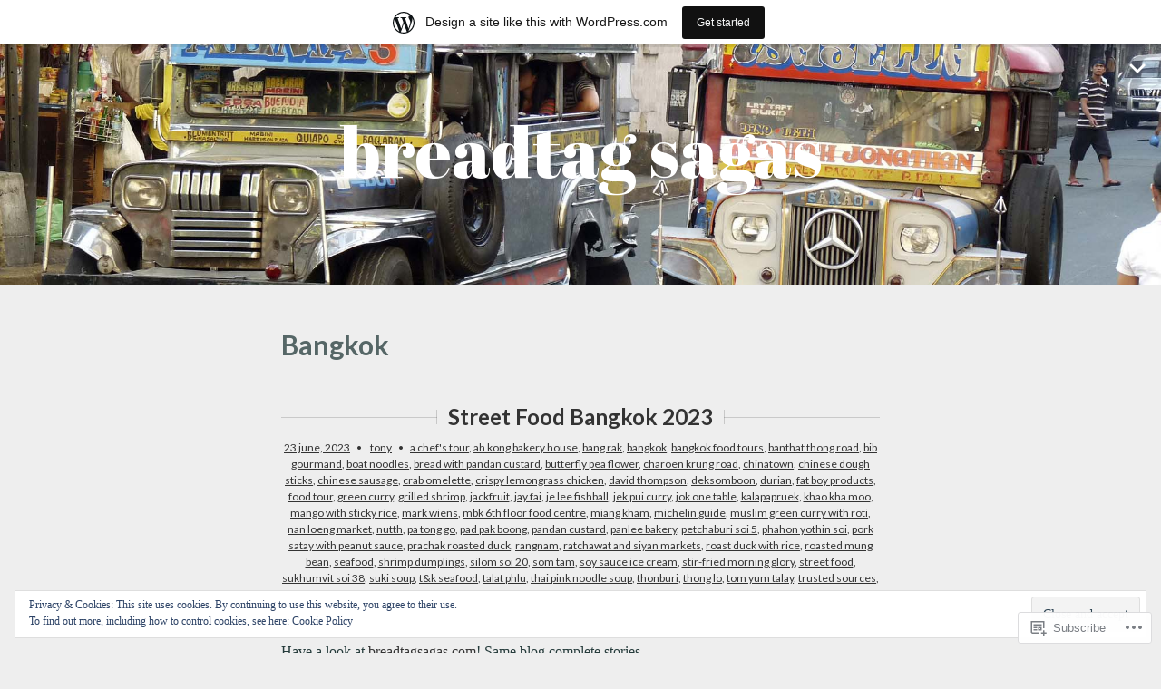

--- FILE ---
content_type: text/html; charset=UTF-8
request_url: https://breadtagsagas.wordpress.com/tag/bangkok/
body_size: 34681
content:
<!DOCTYPE html>
<html lang="en">
<head>
<meta charset="UTF-8">
<meta name="viewport" content="width=device-width, initial-scale=1">
<link rel="profile" href="http://gmpg.org/xfn/11">
<link rel="pingback" href="https://breadtagsagas.wordpress.com/xmlrpc.php">

<title>Bangkok &#8211; breadtag sagas</title>
<meta name='robots' content='max-image-preview:large' />
<link rel='dns-prefetch' href='//s0.wp.com' />
<link rel='dns-prefetch' href='//fonts-api.wp.com' />
<link rel='dns-prefetch' href='//af.pubmine.com' />
<link rel="alternate" type="application/rss+xml" title="breadtag sagas &raquo; Feed" href="https://breadtagsagas.wordpress.com/feed/" />
<link rel="alternate" type="application/rss+xml" title="breadtag sagas &raquo; Comments Feed" href="https://breadtagsagas.wordpress.com/comments/feed/" />
<link rel="alternate" type="application/rss+xml" title="breadtag sagas &raquo; Bangkok Tag Feed" href="https://breadtagsagas.wordpress.com/tag/bangkok/feed/" />
	<script type="text/javascript">
		/* <![CDATA[ */
		function addLoadEvent(func) {
			var oldonload = window.onload;
			if (typeof window.onload != 'function') {
				window.onload = func;
			} else {
				window.onload = function () {
					oldonload();
					func();
				}
			}
		}
		/* ]]> */
	</script>
	<link crossorigin='anonymous' rel='stylesheet' id='all-css-0-1' href='/_static/??-eJxtjEsOwjAMRC9EMBUoiAXiLG6wojTOR7WjiNuTdoGEYDkz7w30alzJSlkhNVO5+ZAFenh6UgFqYy0xkGHsoJQqo5KA6Ivp6EQO8P+AQxzYQlrRRbOnH3zm4j9CwjWShuzNjCsM9LvZ5Ee6T1c72cvpZs/LG8VZRLg=&cssminify=yes' type='text/css' media='all' />
<style id='wp-emoji-styles-inline-css'>

	img.wp-smiley, img.emoji {
		display: inline !important;
		border: none !important;
		box-shadow: none !important;
		height: 1em !important;
		width: 1em !important;
		margin: 0 0.07em !important;
		vertical-align: -0.1em !important;
		background: none !important;
		padding: 0 !important;
	}
/*# sourceURL=wp-emoji-styles-inline-css */
</style>
<link crossorigin='anonymous' rel='stylesheet' id='all-css-2-1' href='/wp-content/plugins/gutenberg-core/v22.2.0/build/styles/block-library/style.css?m=1764855221i&cssminify=yes' type='text/css' media='all' />
<style id='wp-block-library-inline-css'>
.has-text-align-justify {
	text-align:justify;
}
.has-text-align-justify{text-align:justify;}

/*# sourceURL=wp-block-library-inline-css */
</style><style id='wp-block-paragraph-inline-css'>
.is-small-text{font-size:.875em}.is-regular-text{font-size:1em}.is-large-text{font-size:2.25em}.is-larger-text{font-size:3em}.has-drop-cap:not(:focus):first-letter{float:left;font-size:8.4em;font-style:normal;font-weight:100;line-height:.68;margin:.05em .1em 0 0;text-transform:uppercase}body.rtl .has-drop-cap:not(:focus):first-letter{float:none;margin-left:.1em}p.has-drop-cap.has-background{overflow:hidden}:root :where(p.has-background){padding:1.25em 2.375em}:where(p.has-text-color:not(.has-link-color)) a{color:inherit}p.has-text-align-left[style*="writing-mode:vertical-lr"],p.has-text-align-right[style*="writing-mode:vertical-rl"]{rotate:180deg}
/*# sourceURL=/wp-content/plugins/gutenberg-core/v22.2.0/build/styles/block-library/paragraph/style.css */
</style>
<style id='wp-block-quote-inline-css'>
.wp-block-quote{box-sizing:border-box;overflow-wrap:break-word}.wp-block-quote.is-large:where(:not(.is-style-plain)),.wp-block-quote.is-style-large:where(:not(.is-style-plain)){margin-bottom:1em;padding:0 1em}.wp-block-quote.is-large:where(:not(.is-style-plain)) p,.wp-block-quote.is-style-large:where(:not(.is-style-plain)) p{font-size:1.5em;font-style:italic;line-height:1.6}.wp-block-quote.is-large:where(:not(.is-style-plain)) cite,.wp-block-quote.is-large:where(:not(.is-style-plain)) footer,.wp-block-quote.is-style-large:where(:not(.is-style-plain)) cite,.wp-block-quote.is-style-large:where(:not(.is-style-plain)) footer{font-size:1.125em;text-align:right}.wp-block-quote>cite{display:block}
/*# sourceURL=/wp-content/plugins/gutenberg-core/v22.2.0/build/styles/block-library/quote/style.css */
</style>
<style id='wp-block-heading-inline-css'>
h1:where(.wp-block-heading).has-background,h2:where(.wp-block-heading).has-background,h3:where(.wp-block-heading).has-background,h4:where(.wp-block-heading).has-background,h5:where(.wp-block-heading).has-background,h6:where(.wp-block-heading).has-background{padding:1.25em 2.375em}h1.has-text-align-left[style*=writing-mode]:where([style*=vertical-lr]),h1.has-text-align-right[style*=writing-mode]:where([style*=vertical-rl]),h2.has-text-align-left[style*=writing-mode]:where([style*=vertical-lr]),h2.has-text-align-right[style*=writing-mode]:where([style*=vertical-rl]),h3.has-text-align-left[style*=writing-mode]:where([style*=vertical-lr]),h3.has-text-align-right[style*=writing-mode]:where([style*=vertical-rl]),h4.has-text-align-left[style*=writing-mode]:where([style*=vertical-lr]),h4.has-text-align-right[style*=writing-mode]:where([style*=vertical-rl]),h5.has-text-align-left[style*=writing-mode]:where([style*=vertical-lr]),h5.has-text-align-right[style*=writing-mode]:where([style*=vertical-rl]),h6.has-text-align-left[style*=writing-mode]:where([style*=vertical-lr]),h6.has-text-align-right[style*=writing-mode]:where([style*=vertical-rl]){rotate:180deg}
/*# sourceURL=/wp-content/plugins/gutenberg-core/v22.2.0/build/styles/block-library/heading/style.css */
</style>
<style id='wp-block-image-inline-css'>
.wp-block-image>a,.wp-block-image>figure>a{display:inline-block}.wp-block-image img{box-sizing:border-box;height:auto;max-width:100%;vertical-align:bottom}@media not (prefers-reduced-motion){.wp-block-image img.hide{visibility:hidden}.wp-block-image img.show{animation:show-content-image .4s}}.wp-block-image[style*=border-radius] img,.wp-block-image[style*=border-radius]>a{border-radius:inherit}.wp-block-image.has-custom-border img{box-sizing:border-box}.wp-block-image.aligncenter{text-align:center}.wp-block-image.alignfull>a,.wp-block-image.alignwide>a{width:100%}.wp-block-image.alignfull img,.wp-block-image.alignwide img{height:auto;width:100%}.wp-block-image .aligncenter,.wp-block-image .alignleft,.wp-block-image .alignright,.wp-block-image.aligncenter,.wp-block-image.alignleft,.wp-block-image.alignright{display:table}.wp-block-image .aligncenter>figcaption,.wp-block-image .alignleft>figcaption,.wp-block-image .alignright>figcaption,.wp-block-image.aligncenter>figcaption,.wp-block-image.alignleft>figcaption,.wp-block-image.alignright>figcaption{caption-side:bottom;display:table-caption}.wp-block-image .alignleft{float:left;margin:.5em 1em .5em 0}.wp-block-image .alignright{float:right;margin:.5em 0 .5em 1em}.wp-block-image .aligncenter{margin-left:auto;margin-right:auto}.wp-block-image :where(figcaption){margin-bottom:1em;margin-top:.5em}.wp-block-image.is-style-circle-mask img{border-radius:9999px}@supports ((-webkit-mask-image:none) or (mask-image:none)) or (-webkit-mask-image:none){.wp-block-image.is-style-circle-mask img{border-radius:0;-webkit-mask-image:url('data:image/svg+xml;utf8,<svg viewBox="0 0 100 100" xmlns="http://www.w3.org/2000/svg"><circle cx="50" cy="50" r="50"/></svg>');mask-image:url('data:image/svg+xml;utf8,<svg viewBox="0 0 100 100" xmlns="http://www.w3.org/2000/svg"><circle cx="50" cy="50" r="50"/></svg>');mask-mode:alpha;-webkit-mask-position:center;mask-position:center;-webkit-mask-repeat:no-repeat;mask-repeat:no-repeat;-webkit-mask-size:contain;mask-size:contain}}:root :where(.wp-block-image.is-style-rounded img,.wp-block-image .is-style-rounded img){border-radius:9999px}.wp-block-image figure{margin:0}.wp-lightbox-container{display:flex;flex-direction:column;position:relative}.wp-lightbox-container img{cursor:zoom-in}.wp-lightbox-container img:hover+button{opacity:1}.wp-lightbox-container button{align-items:center;backdrop-filter:blur(16px) saturate(180%);background-color:#5a5a5a40;border:none;border-radius:4px;cursor:zoom-in;display:flex;height:20px;justify-content:center;opacity:0;padding:0;position:absolute;right:16px;text-align:center;top:16px;width:20px;z-index:100}@media not (prefers-reduced-motion){.wp-lightbox-container button{transition:opacity .2s ease}}.wp-lightbox-container button:focus-visible{outline:3px auto #5a5a5a40;outline:3px auto -webkit-focus-ring-color;outline-offset:3px}.wp-lightbox-container button:hover{cursor:pointer;opacity:1}.wp-lightbox-container button:focus{opacity:1}.wp-lightbox-container button:focus,.wp-lightbox-container button:hover,.wp-lightbox-container button:not(:hover):not(:active):not(.has-background){background-color:#5a5a5a40;border:none}.wp-lightbox-overlay{box-sizing:border-box;cursor:zoom-out;height:100vh;left:0;overflow:hidden;position:fixed;top:0;visibility:hidden;width:100%;z-index:100000}.wp-lightbox-overlay .close-button{align-items:center;cursor:pointer;display:flex;justify-content:center;min-height:40px;min-width:40px;padding:0;position:absolute;right:calc(env(safe-area-inset-right) + 16px);top:calc(env(safe-area-inset-top) + 16px);z-index:5000000}.wp-lightbox-overlay .close-button:focus,.wp-lightbox-overlay .close-button:hover,.wp-lightbox-overlay .close-button:not(:hover):not(:active):not(.has-background){background:none;border:none}.wp-lightbox-overlay .lightbox-image-container{height:var(--wp--lightbox-container-height);left:50%;overflow:hidden;position:absolute;top:50%;transform:translate(-50%,-50%);transform-origin:top left;width:var(--wp--lightbox-container-width);z-index:9999999999}.wp-lightbox-overlay .wp-block-image{align-items:center;box-sizing:border-box;display:flex;height:100%;justify-content:center;margin:0;position:relative;transform-origin:0 0;width:100%;z-index:3000000}.wp-lightbox-overlay .wp-block-image img{height:var(--wp--lightbox-image-height);min-height:var(--wp--lightbox-image-height);min-width:var(--wp--lightbox-image-width);width:var(--wp--lightbox-image-width)}.wp-lightbox-overlay .wp-block-image figcaption{display:none}.wp-lightbox-overlay button{background:none;border:none}.wp-lightbox-overlay .scrim{background-color:#fff;height:100%;opacity:.9;position:absolute;width:100%;z-index:2000000}.wp-lightbox-overlay.active{visibility:visible}@media not (prefers-reduced-motion){.wp-lightbox-overlay.active{animation:turn-on-visibility .25s both}.wp-lightbox-overlay.active img{animation:turn-on-visibility .35s both}.wp-lightbox-overlay.show-closing-animation:not(.active){animation:turn-off-visibility .35s both}.wp-lightbox-overlay.show-closing-animation:not(.active) img{animation:turn-off-visibility .25s both}.wp-lightbox-overlay.zoom.active{animation:none;opacity:1;visibility:visible}.wp-lightbox-overlay.zoom.active .lightbox-image-container{animation:lightbox-zoom-in .4s}.wp-lightbox-overlay.zoom.active .lightbox-image-container img{animation:none}.wp-lightbox-overlay.zoom.active .scrim{animation:turn-on-visibility .4s forwards}.wp-lightbox-overlay.zoom.show-closing-animation:not(.active){animation:none}.wp-lightbox-overlay.zoom.show-closing-animation:not(.active) .lightbox-image-container{animation:lightbox-zoom-out .4s}.wp-lightbox-overlay.zoom.show-closing-animation:not(.active) .lightbox-image-container img{animation:none}.wp-lightbox-overlay.zoom.show-closing-animation:not(.active) .scrim{animation:turn-off-visibility .4s forwards}}@keyframes show-content-image{0%{visibility:hidden}99%{visibility:hidden}to{visibility:visible}}@keyframes turn-on-visibility{0%{opacity:0}to{opacity:1}}@keyframes turn-off-visibility{0%{opacity:1;visibility:visible}99%{opacity:0;visibility:visible}to{opacity:0;visibility:hidden}}@keyframes lightbox-zoom-in{0%{transform:translate(calc((-100vw + var(--wp--lightbox-scrollbar-width))/2 + var(--wp--lightbox-initial-left-position)),calc(-50vh + var(--wp--lightbox-initial-top-position))) scale(var(--wp--lightbox-scale))}to{transform:translate(-50%,-50%) scale(1)}}@keyframes lightbox-zoom-out{0%{transform:translate(-50%,-50%) scale(1);visibility:visible}99%{visibility:visible}to{transform:translate(calc((-100vw + var(--wp--lightbox-scrollbar-width))/2 + var(--wp--lightbox-initial-left-position)),calc(-50vh + var(--wp--lightbox-initial-top-position))) scale(var(--wp--lightbox-scale));visibility:hidden}}
/*# sourceURL=/wp-content/plugins/gutenberg-core/v22.2.0/build/styles/block-library/image/style.css */
</style>
<style id='wp-block-list-inline-css'>
ol,ul{box-sizing:border-box}:root :where(.wp-block-list.has-background){padding:1.25em 2.375em}
/*# sourceURL=/wp-content/plugins/gutenberg-core/v22.2.0/build/styles/block-library/list/style.css */
</style>
<style id='global-styles-inline-css'>
:root{--wp--preset--aspect-ratio--square: 1;--wp--preset--aspect-ratio--4-3: 4/3;--wp--preset--aspect-ratio--3-4: 3/4;--wp--preset--aspect-ratio--3-2: 3/2;--wp--preset--aspect-ratio--2-3: 2/3;--wp--preset--aspect-ratio--16-9: 16/9;--wp--preset--aspect-ratio--9-16: 9/16;--wp--preset--color--black: #000000;--wp--preset--color--cyan-bluish-gray: #abb8c3;--wp--preset--color--white: #ffffff;--wp--preset--color--pale-pink: #f78da7;--wp--preset--color--vivid-red: #cf2e2e;--wp--preset--color--luminous-vivid-orange: #ff6900;--wp--preset--color--luminous-vivid-amber: #fcb900;--wp--preset--color--light-green-cyan: #7bdcb5;--wp--preset--color--vivid-green-cyan: #00d084;--wp--preset--color--pale-cyan-blue: #8ed1fc;--wp--preset--color--vivid-cyan-blue: #0693e3;--wp--preset--color--vivid-purple: #9b51e0;--wp--preset--gradient--vivid-cyan-blue-to-vivid-purple: linear-gradient(135deg,rgb(6,147,227) 0%,rgb(155,81,224) 100%);--wp--preset--gradient--light-green-cyan-to-vivid-green-cyan: linear-gradient(135deg,rgb(122,220,180) 0%,rgb(0,208,130) 100%);--wp--preset--gradient--luminous-vivid-amber-to-luminous-vivid-orange: linear-gradient(135deg,rgb(252,185,0) 0%,rgb(255,105,0) 100%);--wp--preset--gradient--luminous-vivid-orange-to-vivid-red: linear-gradient(135deg,rgb(255,105,0) 0%,rgb(207,46,46) 100%);--wp--preset--gradient--very-light-gray-to-cyan-bluish-gray: linear-gradient(135deg,rgb(238,238,238) 0%,rgb(169,184,195) 100%);--wp--preset--gradient--cool-to-warm-spectrum: linear-gradient(135deg,rgb(74,234,220) 0%,rgb(151,120,209) 20%,rgb(207,42,186) 40%,rgb(238,44,130) 60%,rgb(251,105,98) 80%,rgb(254,248,76) 100%);--wp--preset--gradient--blush-light-purple: linear-gradient(135deg,rgb(255,206,236) 0%,rgb(152,150,240) 100%);--wp--preset--gradient--blush-bordeaux: linear-gradient(135deg,rgb(254,205,165) 0%,rgb(254,45,45) 50%,rgb(107,0,62) 100%);--wp--preset--gradient--luminous-dusk: linear-gradient(135deg,rgb(255,203,112) 0%,rgb(199,81,192) 50%,rgb(65,88,208) 100%);--wp--preset--gradient--pale-ocean: linear-gradient(135deg,rgb(255,245,203) 0%,rgb(182,227,212) 50%,rgb(51,167,181) 100%);--wp--preset--gradient--electric-grass: linear-gradient(135deg,rgb(202,248,128) 0%,rgb(113,206,126) 100%);--wp--preset--gradient--midnight: linear-gradient(135deg,rgb(2,3,129) 0%,rgb(40,116,252) 100%);--wp--preset--font-size--small: 13px;--wp--preset--font-size--medium: 20px;--wp--preset--font-size--large: 36px;--wp--preset--font-size--x-large: 42px;--wp--preset--font-family--albert-sans: 'Albert Sans', sans-serif;--wp--preset--font-family--alegreya: Alegreya, serif;--wp--preset--font-family--arvo: Arvo, serif;--wp--preset--font-family--bodoni-moda: 'Bodoni Moda', serif;--wp--preset--font-family--bricolage-grotesque: 'Bricolage Grotesque', sans-serif;--wp--preset--font-family--cabin: Cabin, sans-serif;--wp--preset--font-family--chivo: Chivo, sans-serif;--wp--preset--font-family--commissioner: Commissioner, sans-serif;--wp--preset--font-family--cormorant: Cormorant, serif;--wp--preset--font-family--courier-prime: 'Courier Prime', monospace;--wp--preset--font-family--crimson-pro: 'Crimson Pro', serif;--wp--preset--font-family--dm-mono: 'DM Mono', monospace;--wp--preset--font-family--dm-sans: 'DM Sans', sans-serif;--wp--preset--font-family--dm-serif-display: 'DM Serif Display', serif;--wp--preset--font-family--domine: Domine, serif;--wp--preset--font-family--eb-garamond: 'EB Garamond', serif;--wp--preset--font-family--epilogue: Epilogue, sans-serif;--wp--preset--font-family--fahkwang: Fahkwang, sans-serif;--wp--preset--font-family--figtree: Figtree, sans-serif;--wp--preset--font-family--fira-sans: 'Fira Sans', sans-serif;--wp--preset--font-family--fjalla-one: 'Fjalla One', sans-serif;--wp--preset--font-family--fraunces: Fraunces, serif;--wp--preset--font-family--gabarito: Gabarito, system-ui;--wp--preset--font-family--ibm-plex-mono: 'IBM Plex Mono', monospace;--wp--preset--font-family--ibm-plex-sans: 'IBM Plex Sans', sans-serif;--wp--preset--font-family--ibarra-real-nova: 'Ibarra Real Nova', serif;--wp--preset--font-family--instrument-serif: 'Instrument Serif', serif;--wp--preset--font-family--inter: Inter, sans-serif;--wp--preset--font-family--josefin-sans: 'Josefin Sans', sans-serif;--wp--preset--font-family--jost: Jost, sans-serif;--wp--preset--font-family--libre-baskerville: 'Libre Baskerville', serif;--wp--preset--font-family--libre-franklin: 'Libre Franklin', sans-serif;--wp--preset--font-family--literata: Literata, serif;--wp--preset--font-family--lora: Lora, serif;--wp--preset--font-family--merriweather: Merriweather, serif;--wp--preset--font-family--montserrat: Montserrat, sans-serif;--wp--preset--font-family--newsreader: Newsreader, serif;--wp--preset--font-family--noto-sans-mono: 'Noto Sans Mono', sans-serif;--wp--preset--font-family--nunito: Nunito, sans-serif;--wp--preset--font-family--open-sans: 'Open Sans', sans-serif;--wp--preset--font-family--overpass: Overpass, sans-serif;--wp--preset--font-family--pt-serif: 'PT Serif', serif;--wp--preset--font-family--petrona: Petrona, serif;--wp--preset--font-family--piazzolla: Piazzolla, serif;--wp--preset--font-family--playfair-display: 'Playfair Display', serif;--wp--preset--font-family--plus-jakarta-sans: 'Plus Jakarta Sans', sans-serif;--wp--preset--font-family--poppins: Poppins, sans-serif;--wp--preset--font-family--raleway: Raleway, sans-serif;--wp--preset--font-family--roboto: Roboto, sans-serif;--wp--preset--font-family--roboto-slab: 'Roboto Slab', serif;--wp--preset--font-family--rubik: Rubik, sans-serif;--wp--preset--font-family--rufina: Rufina, serif;--wp--preset--font-family--sora: Sora, sans-serif;--wp--preset--font-family--source-sans-3: 'Source Sans 3', sans-serif;--wp--preset--font-family--source-serif-4: 'Source Serif 4', serif;--wp--preset--font-family--space-mono: 'Space Mono', monospace;--wp--preset--font-family--syne: Syne, sans-serif;--wp--preset--font-family--texturina: Texturina, serif;--wp--preset--font-family--urbanist: Urbanist, sans-serif;--wp--preset--font-family--work-sans: 'Work Sans', sans-serif;--wp--preset--spacing--20: 0.44rem;--wp--preset--spacing--30: 0.67rem;--wp--preset--spacing--40: 1rem;--wp--preset--spacing--50: 1.5rem;--wp--preset--spacing--60: 2.25rem;--wp--preset--spacing--70: 3.38rem;--wp--preset--spacing--80: 5.06rem;--wp--preset--shadow--natural: 6px 6px 9px rgba(0, 0, 0, 0.2);--wp--preset--shadow--deep: 12px 12px 50px rgba(0, 0, 0, 0.4);--wp--preset--shadow--sharp: 6px 6px 0px rgba(0, 0, 0, 0.2);--wp--preset--shadow--outlined: 6px 6px 0px -3px rgb(255, 255, 255), 6px 6px rgb(0, 0, 0);--wp--preset--shadow--crisp: 6px 6px 0px rgb(0, 0, 0);}:where(.is-layout-flex){gap: 0.5em;}:where(.is-layout-grid){gap: 0.5em;}body .is-layout-flex{display: flex;}.is-layout-flex{flex-wrap: wrap;align-items: center;}.is-layout-flex > :is(*, div){margin: 0;}body .is-layout-grid{display: grid;}.is-layout-grid > :is(*, div){margin: 0;}:where(.wp-block-columns.is-layout-flex){gap: 2em;}:where(.wp-block-columns.is-layout-grid){gap: 2em;}:where(.wp-block-post-template.is-layout-flex){gap: 1.25em;}:where(.wp-block-post-template.is-layout-grid){gap: 1.25em;}.has-black-color{color: var(--wp--preset--color--black) !important;}.has-cyan-bluish-gray-color{color: var(--wp--preset--color--cyan-bluish-gray) !important;}.has-white-color{color: var(--wp--preset--color--white) !important;}.has-pale-pink-color{color: var(--wp--preset--color--pale-pink) !important;}.has-vivid-red-color{color: var(--wp--preset--color--vivid-red) !important;}.has-luminous-vivid-orange-color{color: var(--wp--preset--color--luminous-vivid-orange) !important;}.has-luminous-vivid-amber-color{color: var(--wp--preset--color--luminous-vivid-amber) !important;}.has-light-green-cyan-color{color: var(--wp--preset--color--light-green-cyan) !important;}.has-vivid-green-cyan-color{color: var(--wp--preset--color--vivid-green-cyan) !important;}.has-pale-cyan-blue-color{color: var(--wp--preset--color--pale-cyan-blue) !important;}.has-vivid-cyan-blue-color{color: var(--wp--preset--color--vivid-cyan-blue) !important;}.has-vivid-purple-color{color: var(--wp--preset--color--vivid-purple) !important;}.has-black-background-color{background-color: var(--wp--preset--color--black) !important;}.has-cyan-bluish-gray-background-color{background-color: var(--wp--preset--color--cyan-bluish-gray) !important;}.has-white-background-color{background-color: var(--wp--preset--color--white) !important;}.has-pale-pink-background-color{background-color: var(--wp--preset--color--pale-pink) !important;}.has-vivid-red-background-color{background-color: var(--wp--preset--color--vivid-red) !important;}.has-luminous-vivid-orange-background-color{background-color: var(--wp--preset--color--luminous-vivid-orange) !important;}.has-luminous-vivid-amber-background-color{background-color: var(--wp--preset--color--luminous-vivid-amber) !important;}.has-light-green-cyan-background-color{background-color: var(--wp--preset--color--light-green-cyan) !important;}.has-vivid-green-cyan-background-color{background-color: var(--wp--preset--color--vivid-green-cyan) !important;}.has-pale-cyan-blue-background-color{background-color: var(--wp--preset--color--pale-cyan-blue) !important;}.has-vivid-cyan-blue-background-color{background-color: var(--wp--preset--color--vivid-cyan-blue) !important;}.has-vivid-purple-background-color{background-color: var(--wp--preset--color--vivid-purple) !important;}.has-black-border-color{border-color: var(--wp--preset--color--black) !important;}.has-cyan-bluish-gray-border-color{border-color: var(--wp--preset--color--cyan-bluish-gray) !important;}.has-white-border-color{border-color: var(--wp--preset--color--white) !important;}.has-pale-pink-border-color{border-color: var(--wp--preset--color--pale-pink) !important;}.has-vivid-red-border-color{border-color: var(--wp--preset--color--vivid-red) !important;}.has-luminous-vivid-orange-border-color{border-color: var(--wp--preset--color--luminous-vivid-orange) !important;}.has-luminous-vivid-amber-border-color{border-color: var(--wp--preset--color--luminous-vivid-amber) !important;}.has-light-green-cyan-border-color{border-color: var(--wp--preset--color--light-green-cyan) !important;}.has-vivid-green-cyan-border-color{border-color: var(--wp--preset--color--vivid-green-cyan) !important;}.has-pale-cyan-blue-border-color{border-color: var(--wp--preset--color--pale-cyan-blue) !important;}.has-vivid-cyan-blue-border-color{border-color: var(--wp--preset--color--vivid-cyan-blue) !important;}.has-vivid-purple-border-color{border-color: var(--wp--preset--color--vivid-purple) !important;}.has-vivid-cyan-blue-to-vivid-purple-gradient-background{background: var(--wp--preset--gradient--vivid-cyan-blue-to-vivid-purple) !important;}.has-light-green-cyan-to-vivid-green-cyan-gradient-background{background: var(--wp--preset--gradient--light-green-cyan-to-vivid-green-cyan) !important;}.has-luminous-vivid-amber-to-luminous-vivid-orange-gradient-background{background: var(--wp--preset--gradient--luminous-vivid-amber-to-luminous-vivid-orange) !important;}.has-luminous-vivid-orange-to-vivid-red-gradient-background{background: var(--wp--preset--gradient--luminous-vivid-orange-to-vivid-red) !important;}.has-very-light-gray-to-cyan-bluish-gray-gradient-background{background: var(--wp--preset--gradient--very-light-gray-to-cyan-bluish-gray) !important;}.has-cool-to-warm-spectrum-gradient-background{background: var(--wp--preset--gradient--cool-to-warm-spectrum) !important;}.has-blush-light-purple-gradient-background{background: var(--wp--preset--gradient--blush-light-purple) !important;}.has-blush-bordeaux-gradient-background{background: var(--wp--preset--gradient--blush-bordeaux) !important;}.has-luminous-dusk-gradient-background{background: var(--wp--preset--gradient--luminous-dusk) !important;}.has-pale-ocean-gradient-background{background: var(--wp--preset--gradient--pale-ocean) !important;}.has-electric-grass-gradient-background{background: var(--wp--preset--gradient--electric-grass) !important;}.has-midnight-gradient-background{background: var(--wp--preset--gradient--midnight) !important;}.has-small-font-size{font-size: var(--wp--preset--font-size--small) !important;}.has-medium-font-size{font-size: var(--wp--preset--font-size--medium) !important;}.has-large-font-size{font-size: var(--wp--preset--font-size--large) !important;}.has-x-large-font-size{font-size: var(--wp--preset--font-size--x-large) !important;}.has-albert-sans-font-family{font-family: var(--wp--preset--font-family--albert-sans) !important;}.has-alegreya-font-family{font-family: var(--wp--preset--font-family--alegreya) !important;}.has-arvo-font-family{font-family: var(--wp--preset--font-family--arvo) !important;}.has-bodoni-moda-font-family{font-family: var(--wp--preset--font-family--bodoni-moda) !important;}.has-bricolage-grotesque-font-family{font-family: var(--wp--preset--font-family--bricolage-grotesque) !important;}.has-cabin-font-family{font-family: var(--wp--preset--font-family--cabin) !important;}.has-chivo-font-family{font-family: var(--wp--preset--font-family--chivo) !important;}.has-commissioner-font-family{font-family: var(--wp--preset--font-family--commissioner) !important;}.has-cormorant-font-family{font-family: var(--wp--preset--font-family--cormorant) !important;}.has-courier-prime-font-family{font-family: var(--wp--preset--font-family--courier-prime) !important;}.has-crimson-pro-font-family{font-family: var(--wp--preset--font-family--crimson-pro) !important;}.has-dm-mono-font-family{font-family: var(--wp--preset--font-family--dm-mono) !important;}.has-dm-sans-font-family{font-family: var(--wp--preset--font-family--dm-sans) !important;}.has-dm-serif-display-font-family{font-family: var(--wp--preset--font-family--dm-serif-display) !important;}.has-domine-font-family{font-family: var(--wp--preset--font-family--domine) !important;}.has-eb-garamond-font-family{font-family: var(--wp--preset--font-family--eb-garamond) !important;}.has-epilogue-font-family{font-family: var(--wp--preset--font-family--epilogue) !important;}.has-fahkwang-font-family{font-family: var(--wp--preset--font-family--fahkwang) !important;}.has-figtree-font-family{font-family: var(--wp--preset--font-family--figtree) !important;}.has-fira-sans-font-family{font-family: var(--wp--preset--font-family--fira-sans) !important;}.has-fjalla-one-font-family{font-family: var(--wp--preset--font-family--fjalla-one) !important;}.has-fraunces-font-family{font-family: var(--wp--preset--font-family--fraunces) !important;}.has-gabarito-font-family{font-family: var(--wp--preset--font-family--gabarito) !important;}.has-ibm-plex-mono-font-family{font-family: var(--wp--preset--font-family--ibm-plex-mono) !important;}.has-ibm-plex-sans-font-family{font-family: var(--wp--preset--font-family--ibm-plex-sans) !important;}.has-ibarra-real-nova-font-family{font-family: var(--wp--preset--font-family--ibarra-real-nova) !important;}.has-instrument-serif-font-family{font-family: var(--wp--preset--font-family--instrument-serif) !important;}.has-inter-font-family{font-family: var(--wp--preset--font-family--inter) !important;}.has-josefin-sans-font-family{font-family: var(--wp--preset--font-family--josefin-sans) !important;}.has-jost-font-family{font-family: var(--wp--preset--font-family--jost) !important;}.has-libre-baskerville-font-family{font-family: var(--wp--preset--font-family--libre-baskerville) !important;}.has-libre-franklin-font-family{font-family: var(--wp--preset--font-family--libre-franklin) !important;}.has-literata-font-family{font-family: var(--wp--preset--font-family--literata) !important;}.has-lora-font-family{font-family: var(--wp--preset--font-family--lora) !important;}.has-merriweather-font-family{font-family: var(--wp--preset--font-family--merriweather) !important;}.has-montserrat-font-family{font-family: var(--wp--preset--font-family--montserrat) !important;}.has-newsreader-font-family{font-family: var(--wp--preset--font-family--newsreader) !important;}.has-noto-sans-mono-font-family{font-family: var(--wp--preset--font-family--noto-sans-mono) !important;}.has-nunito-font-family{font-family: var(--wp--preset--font-family--nunito) !important;}.has-open-sans-font-family{font-family: var(--wp--preset--font-family--open-sans) !important;}.has-overpass-font-family{font-family: var(--wp--preset--font-family--overpass) !important;}.has-pt-serif-font-family{font-family: var(--wp--preset--font-family--pt-serif) !important;}.has-petrona-font-family{font-family: var(--wp--preset--font-family--petrona) !important;}.has-piazzolla-font-family{font-family: var(--wp--preset--font-family--piazzolla) !important;}.has-playfair-display-font-family{font-family: var(--wp--preset--font-family--playfair-display) !important;}.has-plus-jakarta-sans-font-family{font-family: var(--wp--preset--font-family--plus-jakarta-sans) !important;}.has-poppins-font-family{font-family: var(--wp--preset--font-family--poppins) !important;}.has-raleway-font-family{font-family: var(--wp--preset--font-family--raleway) !important;}.has-roboto-font-family{font-family: var(--wp--preset--font-family--roboto) !important;}.has-roboto-slab-font-family{font-family: var(--wp--preset--font-family--roboto-slab) !important;}.has-rubik-font-family{font-family: var(--wp--preset--font-family--rubik) !important;}.has-rufina-font-family{font-family: var(--wp--preset--font-family--rufina) !important;}.has-sora-font-family{font-family: var(--wp--preset--font-family--sora) !important;}.has-source-sans-3-font-family{font-family: var(--wp--preset--font-family--source-sans-3) !important;}.has-source-serif-4-font-family{font-family: var(--wp--preset--font-family--source-serif-4) !important;}.has-space-mono-font-family{font-family: var(--wp--preset--font-family--space-mono) !important;}.has-syne-font-family{font-family: var(--wp--preset--font-family--syne) !important;}.has-texturina-font-family{font-family: var(--wp--preset--font-family--texturina) !important;}.has-urbanist-font-family{font-family: var(--wp--preset--font-family--urbanist) !important;}.has-work-sans-font-family{font-family: var(--wp--preset--font-family--work-sans) !important;}
/*# sourceURL=global-styles-inline-css */
</style>

<style id='classic-theme-styles-inline-css'>
/*! This file is auto-generated */
.wp-block-button__link{color:#fff;background-color:#32373c;border-radius:9999px;box-shadow:none;text-decoration:none;padding:calc(.667em + 2px) calc(1.333em + 2px);font-size:1.125em}.wp-block-file__button{background:#32373c;color:#fff;text-decoration:none}
/*# sourceURL=/wp-includes/css/classic-themes.min.css */
</style>
<link crossorigin='anonymous' rel='stylesheet' id='all-css-4-1' href='/_static/??-eJyFketOwzAMhV8I1+rYBX4gHmVKMxO85aY4odrb424IiqjKn8gnOt+xToJjBptipVgx++Y4Cto0+GQvgpuuf+p6EA7ZExT66LZ4YqnfDpB69dRZkQecBYUGP1mF9D5kUydHoBMb8hTUtoaNWRkYhlxIBPQM3ALUdwVljTtTzcZevjRKi3jkaNFRpMIKyPL4J/O+CnMb0F8LVcMel8suOaeVNzfciqwxgWNM47/ErGMhfXyno0N1zeQa5CiBfpmpnOIvAW/ecJnQ1/DSH3aPm8Pzfrs7fwIXrMkt&cssminify=yes' type='text/css' media='all' />
<link crossorigin='anonymous' rel='stylesheet' id='print-css-5-1' href='/wp-content/mu-plugins/global-print/global-print.css?m=1465851035i&cssminify=yes' type='text/css' media='print' />
<link crossorigin='anonymous' rel='stylesheet' id='all-css-6-1' href='/_static/??/wp-content/themes/pub/minnow/style.css,/wp-content/themes/pub/lyretail/style.css?m=1741693338j&cssminify=yes' type='text/css' media='all' />
<link rel='stylesheet' id='lyretail-fonts-css' href='https://fonts-api.wp.com/css?family=Lato%3A400%2C700%2C400italic%2C700italic%7CAbril+Fatface&#038;subset=latin%2Clatin-ext' media='all' />
<style id='jetpack-global-styles-frontend-style-inline-css'>
:root { --font-headings: unset; --font-base: unset; --font-headings-default: -apple-system,BlinkMacSystemFont,"Segoe UI",Roboto,Oxygen-Sans,Ubuntu,Cantarell,"Helvetica Neue",sans-serif; --font-base-default: -apple-system,BlinkMacSystemFont,"Segoe UI",Roboto,Oxygen-Sans,Ubuntu,Cantarell,"Helvetica Neue",sans-serif;}
/*# sourceURL=jetpack-global-styles-frontend-style-inline-css */
</style>
<link crossorigin='anonymous' rel='stylesheet' id='all-css-10-1' href='/_static/??-eJyNjcsKAjEMRX/IGtQZBxfip0hMS9sxTYppGfx7H7gRN+7ugcs5sFRHKi1Ig9Jd5R6zGMyhVaTrh8G6QFHfORhYwlvw6P39PbPENZmt4G/ROQuBKWVkxxrVvuBH1lIoz2waILJekF+HUzlupnG3nQ77YZwfuRJIaQ==&cssminify=yes' type='text/css' media='all' />
<script type="text/javascript" id="wpcom-actionbar-placeholder-js-extra">
/* <![CDATA[ */
var actionbardata = {"siteID":"89700930","postID":"0","siteURL":"https://breadtagsagas.wordpress.com","xhrURL":"https://breadtagsagas.wordpress.com/wp-admin/admin-ajax.php","nonce":"0e6a392c45","isLoggedIn":"","statusMessage":"","subsEmailDefault":"instantly","proxyScriptUrl":"https://s0.wp.com/wp-content/js/wpcom-proxy-request.js?m=1513050504i&amp;ver=20211021","i18n":{"followedText":"New posts from this site will now appear in your \u003Ca href=\"https://wordpress.com/reader\"\u003EReader\u003C/a\u003E","foldBar":"Collapse this bar","unfoldBar":"Expand this bar","shortLinkCopied":"Shortlink copied to clipboard."}};
//# sourceURL=wpcom-actionbar-placeholder-js-extra
/* ]]> */
</script>
<script type="text/javascript" id="jetpack-mu-wpcom-settings-js-before">
/* <![CDATA[ */
var JETPACK_MU_WPCOM_SETTINGS = {"assetsUrl":"https://s0.wp.com/wp-content/mu-plugins/jetpack-mu-wpcom-plugin/sun/jetpack_vendor/automattic/jetpack-mu-wpcom/src/build/"};
//# sourceURL=jetpack-mu-wpcom-settings-js-before
/* ]]> */
</script>
<script crossorigin='anonymous' type='text/javascript'  src='/_static/??-eJyFjMsOwiAQRX/I6dQaXwvjtyAQAoEBZ6CPv28aa+LO1Vnccy5OBXSmaqliEORYoXCely7IAX+2V8wOSmzOk+CU2SgjoKMSsbKFOhUchw1AmcCZwt8LTzo289HCu1lednTJ018Jknesqt3lZ3ocr0N/PvWX2z2scBpFWg=='></script>
<script type="text/javascript" id="rlt-proxy-js-after">
/* <![CDATA[ */
	rltInitialize( {"token":null,"iframeOrigins":["https:\/\/widgets.wp.com"]} );
//# sourceURL=rlt-proxy-js-after
/* ]]> */
</script>
<link rel="EditURI" type="application/rsd+xml" title="RSD" href="https://breadtagsagas.wordpress.com/xmlrpc.php?rsd" />
<meta name="generator" content="WordPress.com" />

<!-- Jetpack Open Graph Tags -->
<meta property="og:type" content="website" />
<meta property="og:title" content="Bangkok &#8211; breadtag sagas" />
<meta property="og:url" content="https://breadtagsagas.wordpress.com/tag/bangkok/" />
<meta property="og:site_name" content="breadtag sagas" />
<meta property="og:image" content="https://secure.gravatar.com/blavatar/00a0b934df603604158bc8cf467244909c9c4b4b72a462085aef4aadb0990196?s=200&#038;ts=1767814060" />
<meta property="og:image:width" content="200" />
<meta property="og:image:height" content="200" />
<meta property="og:image:alt" content="" />
<meta property="og:locale" content="en_US" />
<meta property="fb:app_id" content="249643311490" />

<!-- End Jetpack Open Graph Tags -->
<link rel="shortcut icon" type="image/x-icon" href="https://secure.gravatar.com/blavatar/00a0b934df603604158bc8cf467244909c9c4b4b72a462085aef4aadb0990196?s=32" sizes="16x16" />
<link rel="icon" type="image/x-icon" href="https://secure.gravatar.com/blavatar/00a0b934df603604158bc8cf467244909c9c4b4b72a462085aef4aadb0990196?s=32" sizes="16x16" />
<link rel="apple-touch-icon" href="https://secure.gravatar.com/blavatar/00a0b934df603604158bc8cf467244909c9c4b4b72a462085aef4aadb0990196?s=114" />
<link rel='openid.server' href='https://breadtagsagas.wordpress.com/?openidserver=1' />
<link rel='openid.delegate' href='https://breadtagsagas.wordpress.com/' />
<link rel="search" type="application/opensearchdescription+xml" href="https://breadtagsagas.wordpress.com/osd.xml" title="breadtag sagas" />
<link rel="search" type="application/opensearchdescription+xml" href="https://s1.wp.com/opensearch.xml" title="WordPress.com" />
		<style type="text/css">
			.recentcomments a {
				display: inline !important;
				padding: 0 !important;
				margin: 0 !important;
			}

			table.recentcommentsavatartop img.avatar, table.recentcommentsavatarend img.avatar {
				border: 0px;
				margin: 0;
			}

			table.recentcommentsavatartop a, table.recentcommentsavatarend a {
				border: 0px !important;
				background-color: transparent !important;
			}

			td.recentcommentsavatarend, td.recentcommentsavatartop {
				padding: 0px 0px 1px 0px;
				margin: 0px;
			}

			td.recentcommentstextend {
				border: none !important;
				padding: 0px 0px 2px 10px;
			}

			.rtl td.recentcommentstextend {
				padding: 0px 10px 2px 0px;
			}

			td.recentcommentstexttop {
				border: none;
				padding: 0px 0px 0px 10px;
			}

			.rtl td.recentcommentstexttop {
				padding: 0px 10px 0px 0px;
			}
		</style>
		<meta name="description" content="Posts about Bangkok written by tony" />
	<style type="text/css">
			.site-header {
			background-image: url( https://breadtagsagas.wordpress.com/wp-content/uploads/2015/06/cropped-jeepney_manila1.jpg );
		}
		.social-links ul a {
			position: relative;
		}
		.social-links ul a:before,
		.social-links ul a:hover:before {
			background-color: transparent;
			background: -webkit-linear-gradient(transparent, transparent), url( https://breadtagsagas.wordpress.com/wp-content/uploads/2015/06/cropped-jeepney_manila1.jpg ) no-repeat;
			background: -o-linear-gradient(transparent, transparent);
			background-position: left center;
			-webkit-text-fill-color: transparent;
			-webkit-background-clip: text;
			z-index: 1;
		}
		.social-links ul a:after {
			background-color: rgba(255,255,255,0.75);
			border-radius: 50%;
			content: "";
			display: block;
			position: absolute;
				left: 0;
				top: 0;
			padding: 9px;
			width: 34px;
			height: 34px;
			margin: 3px 7px;
			-webkit-transition: 0.3s background-color;
			-moz-transition: 0.3s background-color;
			transition: 0.3s background-color;
		}
		.social-links ul a:hover:after {
			background-color: white;
			-webkit-transition: 0.3s background-color;
			-moz-transition: 0.3s background-color;
			transition: 0.3s background-color;
		}
	
			.site-title a,
		.site-description,
		.site-title a:hover {
			color: #ffffff;
		}
		</style>
	<script type="text/javascript">
/* <![CDATA[ */
var wa_client = {}; wa_client.cmd = []; wa_client.config = { 'blog_id': 89700930, 'blog_language': 'en', 'is_wordads': false, 'hosting_type': 0, 'afp_account_id': null, 'afp_host_id': 5038568878849053, 'theme': 'pub/lyretail', '_': { 'title': 'Advertisement', 'privacy_settings': 'Privacy Settings' }, 'formats': [ 'belowpost', 'bottom_sticky', 'sidebar_sticky_right', 'sidebar', 'gutenberg_rectangle', 'gutenberg_leaderboard', 'gutenberg_mobile_leaderboard', 'gutenberg_skyscraper' ] };
/* ]]> */
</script>
		<script type="text/javascript">

			window.doNotSellCallback = function() {

				var linkElements = [
					'a[href="https://wordpress.com/?ref=footer_blog"]',
					'a[href="https://wordpress.com/?ref=footer_website"]',
					'a[href="https://wordpress.com/?ref=vertical_footer"]',
					'a[href^="https://wordpress.com/?ref=footer_segment_"]',
				].join(',');

				var dnsLink = document.createElement( 'a' );
				dnsLink.href = 'https://wordpress.com/advertising-program-optout/';
				dnsLink.classList.add( 'do-not-sell-link' );
				dnsLink.rel = 'nofollow';
				dnsLink.style.marginLeft = '0.5em';
				dnsLink.textContent = 'Do Not Sell or Share My Personal Information';

				var creditLinks = document.querySelectorAll( linkElements );

				if ( 0 === creditLinks.length ) {
					return false;
				}

				Array.prototype.forEach.call( creditLinks, function( el ) {
					el.insertAdjacentElement( 'afterend', dnsLink );
				});

				return true;
			};

		</script>
		<style type="text/css" id="custom-colors-css">	
	@media screen and ( max-width: 35em ) {
		.main-navigation ul ul {
			background-color: transparent !important;
		}
	}
body, #infinite-footer .container,
			#infinite-footer .blog-credits,
			#infinite-footer .blog-credits a,
			#infinite-footer .blog-credits a:hover,
			#infinite-footer .blog-info a,
			#infinite-footer .blog-info a:hover,
			.widget-title,
			.site-footer { color: #253B3B;}
blockquote,
			input[type="text"],
			input[type="email"],
			input[type="url"],
			input[type="password"],
			input[type="search"],
			textarea,
			input[type="text"]:focus,
			input[type="email"]:focus,
			input[type="url"]:focus,
			input[type="password"]:focus,
			input[type="search"]:focus,
			textarea:focus { color: #345151;}
.widget input[type="text"],
			.widget input[type="email"],
			.widget input[type="url"],
			.widget input[type="password"],
			.widget input[type="search"],
			.widget textarea { color: #345151;}
.contact-form label span { color: #345151;}
.format-aside .entry-content { color: #596868;}
.page-header { color: #556666;}
.site-title, .site-title a, .site-title a:visited { color: #FFFFFF;}
#infinite-footer .container { background-color: #eeeeee;}
body, .entry-title { background-color: #eeeeee;}
blockquote:before { border-top-color: #eeeeee;}
blockquote:before { border-left-color: #eeeeee;}
blockquote:after { border-right-color: #eeeeee;}
blockquote:after { border-bottom-color: #eeeeee;}
.entry-title:before, .entry-title:after { border-color: #eeeeee;}
.main-navigation ul ul { background-color: #eeeeee;}
input[type="text"],
			input[type="email"],
			input[type="url"],
			input[type="password"],
			input[type="search"],
			textarea,
			button,
			input[type="button"],
			input[type="reset"],
			input[type="submit"],
			#infinite-handle span,
			table,
			th,
			tr,
			td,
			hr,
			.entry-header:before { border-color: #333333;}
input[type="text"],
			input[type="email"],
			input[type="url"],
			input[type="password"],
			input[type="search"],
			textarea,
			button,
			input[type="button"],
			input[type="reset"],
			input[type="submit"],
			#infinite-handle span,
			table,
			th,
			tr,
			td,
			hr,
			.entry-header:before { border-color: rgba( 51, 51, 51, 0.2 );}
input[type="text"],
			input[type="email"],
			input[type="url"],
			input[type="password"],
			input[type="search"],
			textarea,
			blockquote,
			.slide-menu,
			.entry-title:before,
			.entry-title:after { background-color: #333333;}
input[type="text"],
			input[type="email"],
			input[type="url"],
			input[type="password"],
			input[type="search"],
			textarea,
			blockquote,
			.slide-menu,
			.entry-title:before,
			.entry-title:after { background-color: rgba( 51, 51, 51, 0.2 );}
input[type="text"]:focus,
			input[type="email"]:focus,
			input[type="url"]:focus,
			input[type="password"]:focus,
			input[type="search"]:focus,
			textarea:focus,
			button:hover,
			input[type="button"]:hover,
			input[type="reset"]:hover,
			input[type="submit"]:hover,
			button:focus,
			input[type="button"]:focus,
			input[type="reset"]:focus,
			input[type="submit"]:focus,
			button:active,
			input[type="button"]:active,
			input[type="reset"]:active,
			input[type="submit"]:active,
			#infinite-handle span:hover { border-color: #333333;}
.site-header { background-color: #191919;}
.menu-toggle.toggle-on:before, 
			.social-links ul a:before { color: #333333;}
button,
			input[type="button"],
			input[type="reset"],
			input[type="submit"],
			#infinite-handle span,
			button:hover,
			input[type="button"]:hover,
			input[type="reset"]:hover,
			input[type="submit"]:hover,
			button:focus,
			input[type="button"]:focus,
			input[type="reset"]:focus,
			input[type="submit"]:focus,
			button:active,
			input[type="button"]:active,
			input[type="reset"]:active,
			input[type="submit"]:active,
			#infinite-handle span:hover { color: #333333;}
a,
			a:visited,
			.entry-title,
			.entry-title a,
			.entry-title a:visited,
			.entry-meta,
			.entry-meta a,
			.entry-meta a:visited,
			.entry-format a,
			.entry-format a:visited,
			.entry-format a:hover,
			.entry-format a:focus,
			.entry-format a:active,
			.site-footer a,
			.site-footer a:visited { color: #333333;}
a:hover,
			a:active,
			a:focus,
			.entry-title a:hover,
			.entry-title a:focus,
			.entry-title a:active { color: #333333;}
.comment-metadata,
			.comment-metadata a,
			.comment-metadata a:visited { color: #333333;}
</style>
<script type="text/javascript">
	window.google_analytics_uacct = "UA-52447-2";
</script>

<script type="text/javascript">
	var _gaq = _gaq || [];
	_gaq.push(['_setAccount', 'UA-52447-2']);
	_gaq.push(['_gat._anonymizeIp']);
	_gaq.push(['_setDomainName', 'wordpress.com']);
	_gaq.push(['_initData']);
	_gaq.push(['_trackPageview']);

	(function() {
		var ga = document.createElement('script'); ga.type = 'text/javascript'; ga.async = true;
		ga.src = ('https:' == document.location.protocol ? 'https://ssl' : 'http://www') + '.google-analytics.com/ga.js';
		(document.getElementsByTagName('head')[0] || document.getElementsByTagName('body')[0]).appendChild(ga);
	})();
</script>
<link crossorigin='anonymous' rel='stylesheet' id='all-css-0-3' href='/_static/??-eJyNjM0KgzAQBl9I/ag/lR6KjyK6LhJNNsHN4uuXQuvZ4wzD4EwlRcksGcHK5G11otg4p4n2H0NNMDohzD7SrtDTJT4qUi1wexDiYp4VNB3RlP3V/MX3N4T3o++aun892277AK5vOq4=&cssminify=yes' type='text/css' media='all' />
</head>

<body class="archive tag tag-bangkok tag-79515 wp-theme-pubminnow wp-child-theme-publyretail customizer-styles-applied has-custom-header widgets-hidden jetpack-reblog-enabled has-marketing-bar has-marketing-bar-theme-lyretail">
<div id="page" class="hfeed site">
	<a class="skip-link screen-reader-text" href="#content">Skip to content</a>
	<a class="skip-link screen-reader-text" href="#open-menu">Skip to menu</a>

			<div class="slide-menu">
			
<div id="secondary" class="clear" role="complementary">
			<div class="widget-areas">
					<div class="widget-area">
				<aside id="categories-6" class="widget widget_categories"><h1 class="widget-title">Category</h1>
			<ul>
					<li class="cat-item cat-item-177"><a href="https://breadtagsagas.wordpress.com/category/art/">Art</a> (19)
</li>
	<li class="cat-item cat-item-178"><a href="https://breadtagsagas.wordpress.com/category/books/">Books</a> (53)
</li>
	<li class="cat-item cat-item-586"><a href="https://breadtagsagas.wordpress.com/category/food/">Food</a> (20)
</li>
	<li class="cat-item cat-item-31108"><a href="https://breadtagsagas.wordpress.com/category/the-rest/">The rest</a> (62)
</li>
	<li class="cat-item cat-item-200"><a href="https://breadtagsagas.wordpress.com/category/travel/">Travel</a> (76)
</li>
			</ul>

			</aside><aside id="search-10" class="widget widget_search"><form role="search" method="get" class="search-form" action="https://breadtagsagas.wordpress.com/">
				<label>
					<span class="screen-reader-text">Search for:</span>
					<input type="search" class="search-field" placeholder="Search &hellip;" value="" name="s" />
				</label>
				<input type="submit" class="search-submit" value="Search" />
			</form></aside>			</div>
		
					<div class="widget-area">
				<aside id="pages-13" class="widget widget_pages"><h1 class="widget-title">Page</h1>
			<ul>
				<li class="page_item page-item-69"><a href="https://breadtagsagas.wordpress.com/about/">About</a></li>
<li class="page_item page-item-271"><a href="https://breadtagsagas.wordpress.com/contact/">Contact</a></li>
<li class="page_item page-item-491"><a href="https://breadtagsagas.wordpress.com/galleries/">Galleries</a></li>
<li class="page_item page-item-278"><a href="https://breadtagsagas.wordpress.com/links-to-sites-that-have-inspired-me/">Links that inspired&nbsp;me</a></li>
<li class="page_item page-item-282"><a href="https://breadtagsagas.wordpress.com/navigation-support/">Navigation support</a></li>
			</ul>

			</aside>			</div>
		
					<div class="widget-area">
				<aside id="archives-14" class="widget widget_archive"><h1 class="widget-title">Archives</h1>
			<ul>
					<li><a href='https://breadtagsagas.wordpress.com/2025/12/'>December 2025</a></li>
	<li><a href='https://breadtagsagas.wordpress.com/2025/09/'>September 2025</a></li>
	<li><a href='https://breadtagsagas.wordpress.com/2025/07/'>July 2025</a></li>
	<li><a href='https://breadtagsagas.wordpress.com/2025/05/'>May 2025</a></li>
	<li><a href='https://breadtagsagas.wordpress.com/2025/03/'>March 2025</a></li>
	<li><a href='https://breadtagsagas.wordpress.com/2025/02/'>February 2025</a></li>
	<li><a href='https://breadtagsagas.wordpress.com/2024/10/'>October 2024</a></li>
	<li><a href='https://breadtagsagas.wordpress.com/2024/09/'>September 2024</a></li>
	<li><a href='https://breadtagsagas.wordpress.com/2024/08/'>August 2024</a></li>
	<li><a href='https://breadtagsagas.wordpress.com/2024/07/'>July 2024</a></li>
	<li><a href='https://breadtagsagas.wordpress.com/2024/06/'>June 2024</a></li>
	<li><a href='https://breadtagsagas.wordpress.com/2024/05/'>May 2024</a></li>
	<li><a href='https://breadtagsagas.wordpress.com/2024/03/'>March 2024</a></li>
	<li><a href='https://breadtagsagas.wordpress.com/2024/02/'>February 2024</a></li>
	<li><a href='https://breadtagsagas.wordpress.com/2024/01/'>January 2024</a></li>
	<li><a href='https://breadtagsagas.wordpress.com/2023/12/'>December 2023</a></li>
	<li><a href='https://breadtagsagas.wordpress.com/2023/11/'>November 2023</a></li>
	<li><a href='https://breadtagsagas.wordpress.com/2023/09/'>September 2023</a></li>
	<li><a href='https://breadtagsagas.wordpress.com/2023/08/'>August 2023</a></li>
	<li><a href='https://breadtagsagas.wordpress.com/2023/06/'>June 2023</a></li>
	<li><a href='https://breadtagsagas.wordpress.com/2023/05/'>May 2023</a></li>
	<li><a href='https://breadtagsagas.wordpress.com/2023/03/'>March 2023</a></li>
	<li><a href='https://breadtagsagas.wordpress.com/2023/01/'>January 2023</a></li>
	<li><a href='https://breadtagsagas.wordpress.com/2022/12/'>December 2022</a></li>
	<li><a href='https://breadtagsagas.wordpress.com/2022/11/'>November 2022</a></li>
	<li><a href='https://breadtagsagas.wordpress.com/2022/10/'>October 2022</a></li>
	<li><a href='https://breadtagsagas.wordpress.com/2022/09/'>September 2022</a></li>
	<li><a href='https://breadtagsagas.wordpress.com/2022/08/'>August 2022</a></li>
	<li><a href='https://breadtagsagas.wordpress.com/2022/07/'>July 2022</a></li>
	<li><a href='https://breadtagsagas.wordpress.com/2022/06/'>June 2022</a></li>
	<li><a href='https://breadtagsagas.wordpress.com/2022/05/'>May 2022</a></li>
	<li><a href='https://breadtagsagas.wordpress.com/2022/04/'>April 2022</a></li>
	<li><a href='https://breadtagsagas.wordpress.com/2022/03/'>March 2022</a></li>
	<li><a href='https://breadtagsagas.wordpress.com/2022/02/'>February 2022</a></li>
	<li><a href='https://breadtagsagas.wordpress.com/2022/01/'>January 2022</a></li>
	<li><a href='https://breadtagsagas.wordpress.com/2021/12/'>December 2021</a></li>
	<li><a href='https://breadtagsagas.wordpress.com/2021/11/'>November 2021</a></li>
	<li><a href='https://breadtagsagas.wordpress.com/2021/10/'>October 2021</a></li>
	<li><a href='https://breadtagsagas.wordpress.com/2021/09/'>September 2021</a></li>
	<li><a href='https://breadtagsagas.wordpress.com/2021/08/'>August 2021</a></li>
	<li><a href='https://breadtagsagas.wordpress.com/2021/07/'>July 2021</a></li>
	<li><a href='https://breadtagsagas.wordpress.com/2021/06/'>June 2021</a></li>
	<li><a href='https://breadtagsagas.wordpress.com/2021/05/'>May 2021</a></li>
	<li><a href='https://breadtagsagas.wordpress.com/2021/04/'>April 2021</a></li>
	<li><a href='https://breadtagsagas.wordpress.com/2021/03/'>March 2021</a></li>
	<li><a href='https://breadtagsagas.wordpress.com/2021/02/'>February 2021</a></li>
	<li><a href='https://breadtagsagas.wordpress.com/2021/01/'>January 2021</a></li>
	<li><a href='https://breadtagsagas.wordpress.com/2020/12/'>December 2020</a></li>
	<li><a href='https://breadtagsagas.wordpress.com/2020/11/'>November 2020</a></li>
	<li><a href='https://breadtagsagas.wordpress.com/2020/10/'>October 2020</a></li>
	<li><a href='https://breadtagsagas.wordpress.com/2020/09/'>September 2020</a></li>
	<li><a href='https://breadtagsagas.wordpress.com/2020/08/'>August 2020</a></li>
	<li><a href='https://breadtagsagas.wordpress.com/2020/07/'>July 2020</a></li>
	<li><a href='https://breadtagsagas.wordpress.com/2020/06/'>June 2020</a></li>
	<li><a href='https://breadtagsagas.wordpress.com/2020/05/'>May 2020</a></li>
	<li><a href='https://breadtagsagas.wordpress.com/2020/04/'>April 2020</a></li>
	<li><a href='https://breadtagsagas.wordpress.com/2020/03/'>March 2020</a></li>
	<li><a href='https://breadtagsagas.wordpress.com/2020/02/'>February 2020</a></li>
	<li><a href='https://breadtagsagas.wordpress.com/2020/01/'>January 2020</a></li>
	<li><a href='https://breadtagsagas.wordpress.com/2019/12/'>December 2019</a></li>
	<li><a href='https://breadtagsagas.wordpress.com/2019/11/'>November 2019</a></li>
	<li><a href='https://breadtagsagas.wordpress.com/2019/10/'>October 2019</a></li>
	<li><a href='https://breadtagsagas.wordpress.com/2019/09/'>September 2019</a></li>
	<li><a href='https://breadtagsagas.wordpress.com/2019/08/'>August 2019</a></li>
	<li><a href='https://breadtagsagas.wordpress.com/2019/07/'>July 2019</a></li>
	<li><a href='https://breadtagsagas.wordpress.com/2019/04/'>April 2019</a></li>
	<li><a href='https://breadtagsagas.wordpress.com/2019/03/'>March 2019</a></li>
	<li><a href='https://breadtagsagas.wordpress.com/2019/02/'>February 2019</a></li>
	<li><a href='https://breadtagsagas.wordpress.com/2019/01/'>January 2019</a></li>
	<li><a href='https://breadtagsagas.wordpress.com/2018/12/'>December 2018</a></li>
	<li><a href='https://breadtagsagas.wordpress.com/2018/11/'>November 2018</a></li>
	<li><a href='https://breadtagsagas.wordpress.com/2018/10/'>October 2018</a></li>
	<li><a href='https://breadtagsagas.wordpress.com/2018/09/'>September 2018</a></li>
	<li><a href='https://breadtagsagas.wordpress.com/2018/08/'>August 2018</a></li>
	<li><a href='https://breadtagsagas.wordpress.com/2018/07/'>July 2018</a></li>
	<li><a href='https://breadtagsagas.wordpress.com/2018/06/'>June 2018</a></li>
	<li><a href='https://breadtagsagas.wordpress.com/2018/05/'>May 2018</a></li>
	<li><a href='https://breadtagsagas.wordpress.com/2018/04/'>April 2018</a></li>
	<li><a href='https://breadtagsagas.wordpress.com/2018/03/'>March 2018</a></li>
	<li><a href='https://breadtagsagas.wordpress.com/2018/02/'>February 2018</a></li>
	<li><a href='https://breadtagsagas.wordpress.com/2018/01/'>January 2018</a></li>
	<li><a href='https://breadtagsagas.wordpress.com/2017/11/'>November 2017</a></li>
	<li><a href='https://breadtagsagas.wordpress.com/2017/10/'>October 2017</a></li>
	<li><a href='https://breadtagsagas.wordpress.com/2017/09/'>September 2017</a></li>
	<li><a href='https://breadtagsagas.wordpress.com/2017/07/'>July 2017</a></li>
	<li><a href='https://breadtagsagas.wordpress.com/2017/06/'>June 2017</a></li>
	<li><a href='https://breadtagsagas.wordpress.com/2017/05/'>May 2017</a></li>
	<li><a href='https://breadtagsagas.wordpress.com/2017/04/'>April 2017</a></li>
	<li><a href='https://breadtagsagas.wordpress.com/2017/03/'>March 2017</a></li>
	<li><a href='https://breadtagsagas.wordpress.com/2017/02/'>February 2017</a></li>
	<li><a href='https://breadtagsagas.wordpress.com/2017/01/'>January 2017</a></li>
	<li><a href='https://breadtagsagas.wordpress.com/2016/12/'>December 2016</a></li>
	<li><a href='https://breadtagsagas.wordpress.com/2016/11/'>November 2016</a></li>
	<li><a href='https://breadtagsagas.wordpress.com/2016/10/'>October 2016</a></li>
	<li><a href='https://breadtagsagas.wordpress.com/2016/09/'>September 2016</a></li>
	<li><a href='https://breadtagsagas.wordpress.com/2016/08/'>August 2016</a></li>
	<li><a href='https://breadtagsagas.wordpress.com/2016/07/'>July 2016</a></li>
	<li><a href='https://breadtagsagas.wordpress.com/2016/06/'>June 2016</a></li>
	<li><a href='https://breadtagsagas.wordpress.com/2016/05/'>May 2016</a></li>
	<li><a href='https://breadtagsagas.wordpress.com/2016/04/'>April 2016</a></li>
	<li><a href='https://breadtagsagas.wordpress.com/2016/03/'>March 2016</a></li>
	<li><a href='https://breadtagsagas.wordpress.com/2016/02/'>February 2016</a></li>
	<li><a href='https://breadtagsagas.wordpress.com/2016/01/'>January 2016</a></li>
	<li><a href='https://breadtagsagas.wordpress.com/2015/12/'>December 2015</a></li>
	<li><a href='https://breadtagsagas.wordpress.com/2015/11/'>November 2015</a></li>
	<li><a href='https://breadtagsagas.wordpress.com/2015/10/'>October 2015</a></li>
	<li><a href='https://breadtagsagas.wordpress.com/2015/09/'>September 2015</a></li>
	<li><a href='https://breadtagsagas.wordpress.com/2015/08/'>August 2015</a></li>
	<li><a href='https://breadtagsagas.wordpress.com/2015/07/'>July 2015</a></li>
	<li><a href='https://breadtagsagas.wordpress.com/2015/06/'>June 2015</a></li>
	<li><a href='https://breadtagsagas.wordpress.com/2015/05/'>May 2015</a></li>
	<li><a href='https://breadtagsagas.wordpress.com/2015/04/'>April 2015</a></li>
			</ul>

			</aside>			</div>
				</div>
	
		<div class="site-menu clear">
		<h2 class="widget-title main-navigation-title">Menu</h2>
		<nav id="site-navigation" class="main-navigation" role="navigation">
			<div class="menu-menu-2-container"><ul id="menu-menu-2" class="menu"><li id="menu-item-128" class="menu-item menu-item-type-custom menu-item-object-custom menu-item-home menu-item-128"><a href="https://breadtagsagas.wordpress.com/">Home</a></li>
<li id="menu-item-134" class="menu-item menu-item-type-post_type menu-item-object-page menu-item-134"><a href="https://breadtagsagas.wordpress.com/about/">About</a></li>
<li id="menu-item-277" class="menu-item menu-item-type-post_type menu-item-object-page menu-item-277"><a href="https://breadtagsagas.wordpress.com/contact/">Contact</a></li>
<li id="menu-item-46" class="menu-item menu-item-type-taxonomy menu-item-object-category menu-item-46"><a href="https://breadtagsagas.wordpress.com/category/travel/">Travel</a></li>
<li id="menu-item-47" class="menu-item menu-item-type-taxonomy menu-item-object-category menu-item-47"><a href="https://breadtagsagas.wordpress.com/category/food/">Food</a></li>
<li id="menu-item-48" class="menu-item menu-item-type-taxonomy menu-item-object-category menu-item-48"><a href="https://breadtagsagas.wordpress.com/category/books/">Books</a></li>
<li id="menu-item-49" class="menu-item menu-item-type-taxonomy menu-item-object-category menu-item-49"><a href="https://breadtagsagas.wordpress.com/category/art/">Art</a></li>
<li id="menu-item-50" class="menu-item menu-item-type-taxonomy menu-item-object-category menu-item-50"><a href="https://breadtagsagas.wordpress.com/category/the-rest/">The rest</a></li>
<li id="menu-item-535" class="menu-item menu-item-type-post_type menu-item-object-page menu-item-535"><a href="https://breadtagsagas.wordpress.com/galleries/">Galleries</a></li>
<li id="menu-item-336" class="menu-item menu-item-type-post_type menu-item-object-page menu-item-336"><a href="https://breadtagsagas.wordpress.com/links-to-sites-that-have-inspired-me/">Links that inspired me</a></li>
<li id="menu-item-335" class="menu-item menu-item-type-post_type menu-item-object-page menu-item-335"><a href="https://breadtagsagas.wordpress.com/navigation-support/">Navigation support</a></li>
</ul></div>		</nav><!-- #site-navigation -->
	</div>
	</div><!-- #secondary -->		</div>
	
	<header id="masthead" class="site-header" role="banner" >
					<button class="menu-toggle" id="open-menu" title="Sidebar"><span class="screen-reader-text">Sidebar</span></button>
				<div class="site-branding">
							<a href="https://breadtagsagas.wordpress.com/" class="site-logo-link" rel="home" itemprop="url"></a>						<h1 class="site-title"><a href="https://breadtagsagas.wordpress.com/" rel="home">breadtag sagas</a></h1>
			<h2 class="site-description">Tales of travel, food, books, art &amp; science&#8230;</h2>
		</div>

		
	</header><!-- #masthead -->

	<div id="content" class="site-content">

	<section id="primary" class="content-area">
		<main id="main" class="site-main" role="main">

		
			<header class="page-header">
				<h1 class="page-title">
					Bangkok				</h1>
							</header><!-- .page-header -->

						
				
<article id="post-3017" class="post-3017 post type-post status-publish format-standard hentry category-food category-travel tag-a-chefs-tour tag-ah-kong-bakery-house tag-bang-rak tag-bangkok tag-bangkok-food-tours tag-banthat-thong-road tag-bib-gourmand tag-boat-noodles tag-bread-with-pandan-custard tag-butterfly-pea-flower tag-charoen-krung-road tag-chinatown tag-chinese-dough-sticks tag-chinese-sausage tag-crab-omelette tag-crispy-lemongrass-chicken tag-david-thompson tag-deksomboon tag-durian tag-fat-boy-products tag-food-tour tag-green-curry tag-grilled-shrimp tag-jackfruit tag-jay-fai tag-je-lee-fishball tag-jek-pui-curry tag-jok-one-table tag-kalapapruek tag-khao-kha-moo tag-mango-with-sticky-rice tag-mark-wiens tag-mbk-6th-floor-food-centre tag-miang-kham tag-michelin-guide tag-muslim-green-curry-with-roti tag-nan-loeng-market tag-nutth tag-pa-tong-go tag-pad-pak-boong tag-pandan-custard tag-panlee-bakery tag-petchaburi-soi-5 tag-phahon-yothin-soi tag-pork-satay-with-peanut-sauce tag-prachak-roasted-duck tag-rangnam tag-ratchawat-and-siyan-markets tag-roast-duck-with-rice tag-roasted-mung-bean tag-seafood tag-shrimp-dumplings tag-silom-soi-20 tag-som-tam tag-soy-sauce-ice-cream tag-stir-fried-morning-glory tag-street-food tag-sukhumvit-soi-38 tag-suki-soup tag-tk-seafood tag-talat-phlu tag-thai-pink-noodle-soup tag-thonburi tag-thong-lo tag-tom-yum-talay tag-trusted-sources tag-ultimate-bangkok-food-tour tag-victory-monument tag-wang-lang-market tag-winter-melon tag-yaowarat-road tag-yentafo tag-yum-rod-sab">
	<header class="entry-header">
					<h1 class="entry-title"><a href="https://breadtagsagas.wordpress.com/2023/06/23/street-food-bangkok-2023/" rel="bookmark">Street Food Bangkok&nbsp;2023</a></h1>		
				<div class="entry-meta">
						<span class="posted-on"><a href="https://breadtagsagas.wordpress.com/2023/06/23/street-food-bangkok-2023/" rel="bookmark"><time class="entry-date published updated" datetime="2023-06-23T11:25:59+10:00">23 June, 2023</time></a></span><span class="byline"> <span class="author vcard"><a class="url fn n" href="https://breadtagsagas.wordpress.com/author/tonybreadtag/">tony</a></span></span><span class="tags-links"><a href="https://breadtagsagas.wordpress.com/tag/a-chefs-tour/" rel="tag">A Chef&#039;s Tour</a>, <a href="https://breadtagsagas.wordpress.com/tag/ah-kong-bakery-house/" rel="tag">Ah Kong Bakery House</a>, <a href="https://breadtagsagas.wordpress.com/tag/bang-rak/" rel="tag">Bang Rak</a>, <a href="https://breadtagsagas.wordpress.com/tag/bangkok/" rel="tag">Bangkok</a>, <a href="https://breadtagsagas.wordpress.com/tag/bangkok-food-tours/" rel="tag">Bangkok Food Tours</a>, <a href="https://breadtagsagas.wordpress.com/tag/banthat-thong-road/" rel="tag">Banthat Thong Road</a>, <a href="https://breadtagsagas.wordpress.com/tag/bib-gourmand/" rel="tag">Bib Gourmand</a>, <a href="https://breadtagsagas.wordpress.com/tag/boat-noodles/" rel="tag">boat noodles</a>, <a href="https://breadtagsagas.wordpress.com/tag/bread-with-pandan-custard/" rel="tag">bread with pandan custard</a>, <a href="https://breadtagsagas.wordpress.com/tag/butterfly-pea-flower/" rel="tag">butterfly pea flower</a>, <a href="https://breadtagsagas.wordpress.com/tag/charoen-krung-road/" rel="tag">Charoen Krung Road</a>, <a href="https://breadtagsagas.wordpress.com/tag/chinatown/" rel="tag">Chinatown</a>, <a href="https://breadtagsagas.wordpress.com/tag/chinese-dough-sticks/" rel="tag">Chinese dough sticks</a>, <a href="https://breadtagsagas.wordpress.com/tag/chinese-sausage/" rel="tag">Chinese sausage</a>, <a href="https://breadtagsagas.wordpress.com/tag/crab-omelette/" rel="tag">crab omelette</a>, <a href="https://breadtagsagas.wordpress.com/tag/crispy-lemongrass-chicken/" rel="tag">crispy lemongrass chicken</a>, <a href="https://breadtagsagas.wordpress.com/tag/david-thompson/" rel="tag">David Thompson</a>, <a href="https://breadtagsagas.wordpress.com/tag/deksomboon/" rel="tag">Deksomboon</a>, <a href="https://breadtagsagas.wordpress.com/tag/durian/" rel="tag">durian</a>, <a href="https://breadtagsagas.wordpress.com/tag/fat-boy-products/" rel="tag">Fat Boy products</a>, <a href="https://breadtagsagas.wordpress.com/tag/food-tour/" rel="tag">food tour</a>, <a href="https://breadtagsagas.wordpress.com/tag/green-curry/" rel="tag">green curry</a>, <a href="https://breadtagsagas.wordpress.com/tag/grilled-shrimp/" rel="tag">grilled shrimp</a>, <a href="https://breadtagsagas.wordpress.com/tag/jackfruit/" rel="tag">jackfruit</a>, <a href="https://breadtagsagas.wordpress.com/tag/jay-fai/" rel="tag">Jay Fai</a>, <a href="https://breadtagsagas.wordpress.com/tag/je-lee-fishball/" rel="tag">Je Lee Fishball</a>, <a href="https://breadtagsagas.wordpress.com/tag/jek-pui-curry/" rel="tag">Jek Pui Curry</a>, <a href="https://breadtagsagas.wordpress.com/tag/jok-one-table/" rel="tag">Jok One Table</a>, <a href="https://breadtagsagas.wordpress.com/tag/kalapapruek/" rel="tag">Kalapapruek</a>, <a href="https://breadtagsagas.wordpress.com/tag/khao-kha-moo/" rel="tag">khao kha moo</a>, <a href="https://breadtagsagas.wordpress.com/tag/mango-with-sticky-rice/" rel="tag">mango with sticky rice</a>, <a href="https://breadtagsagas.wordpress.com/tag/mark-wiens/" rel="tag">Mark Wiens</a>, <a href="https://breadtagsagas.wordpress.com/tag/mbk-6th-floor-food-centre/" rel="tag">MBK 6th floor Food Centre</a>, <a href="https://breadtagsagas.wordpress.com/tag/miang-kham/" rel="tag">miang kham</a>, <a href="https://breadtagsagas.wordpress.com/tag/michelin-guide/" rel="tag">Michelin Guide</a>, <a href="https://breadtagsagas.wordpress.com/tag/muslim-green-curry-with-roti/" rel="tag">Muslim green curry with roti</a>, <a href="https://breadtagsagas.wordpress.com/tag/nan-loeng-market/" rel="tag">Nan Loeng Market</a>, <a href="https://breadtagsagas.wordpress.com/tag/nutth/" rel="tag">Nutth</a>, <a href="https://breadtagsagas.wordpress.com/tag/pa-tong-go/" rel="tag">pa tong go</a>, <a href="https://breadtagsagas.wordpress.com/tag/pad-pak-boong/" rel="tag">pad pak boong</a>, <a href="https://breadtagsagas.wordpress.com/tag/pandan-custard/" rel="tag">pandan custard</a>, <a href="https://breadtagsagas.wordpress.com/tag/panlee-bakery/" rel="tag">Panlee Bakery</a>, <a href="https://breadtagsagas.wordpress.com/tag/petchaburi-soi-5/" rel="tag">Petchaburi Soi 5</a>, <a href="https://breadtagsagas.wordpress.com/tag/phahon-yothin-soi/" rel="tag">Phahon Yothin Soi</a>, <a href="https://breadtagsagas.wordpress.com/tag/pork-satay-with-peanut-sauce/" rel="tag">pork satay with peanut sauce</a>, <a href="https://breadtagsagas.wordpress.com/tag/prachak-roasted-duck/" rel="tag">Prachak Roasted Duck</a>, <a href="https://breadtagsagas.wordpress.com/tag/rangnam/" rel="tag">Rangnam</a>, <a href="https://breadtagsagas.wordpress.com/tag/ratchawat-and-siyan-markets/" rel="tag">Ratchawat and Siyan Markets</a>, <a href="https://breadtagsagas.wordpress.com/tag/roast-duck-with-rice/" rel="tag">roast duck with rice</a>, <a href="https://breadtagsagas.wordpress.com/tag/roasted-mung-bean/" rel="tag">roasted mung bean</a>, <a href="https://breadtagsagas.wordpress.com/tag/seafood/" rel="tag">seafood</a>, <a href="https://breadtagsagas.wordpress.com/tag/shrimp-dumplings/" rel="tag">shrimp dumplings</a>, <a href="https://breadtagsagas.wordpress.com/tag/silom-soi-20/" rel="tag">Silom Soi 20</a>, <a href="https://breadtagsagas.wordpress.com/tag/som-tam/" rel="tag">som tam</a>, <a href="https://breadtagsagas.wordpress.com/tag/soy-sauce-ice-cream/" rel="tag">soy sauce ice cream</a>, <a href="https://breadtagsagas.wordpress.com/tag/stir-fried-morning-glory/" rel="tag">stir-fried morning glory</a>, <a href="https://breadtagsagas.wordpress.com/tag/street-food/" rel="tag">street food</a>, <a href="https://breadtagsagas.wordpress.com/tag/sukhumvit-soi-38/" rel="tag">Sukhumvit Soi 38</a>, <a href="https://breadtagsagas.wordpress.com/tag/suki-soup/" rel="tag">suki soup</a>, <a href="https://breadtagsagas.wordpress.com/tag/tk-seafood/" rel="tag">T&amp;K Seafood</a>, <a href="https://breadtagsagas.wordpress.com/tag/talat-phlu/" rel="tag">Talat Phlu</a>, <a href="https://breadtagsagas.wordpress.com/tag/thai-pink-noodle-soup/" rel="tag">Thai Pink noodle soup</a>, <a href="https://breadtagsagas.wordpress.com/tag/thonburi/" rel="tag">Thonburi</a>, <a href="https://breadtagsagas.wordpress.com/tag/thong-lo/" rel="tag">Thong Lo</a>, <a href="https://breadtagsagas.wordpress.com/tag/tom-yum-talay/" rel="tag">tom yum talay</a>, <a href="https://breadtagsagas.wordpress.com/tag/trusted-sources/" rel="tag">trusted sources</a>, <a href="https://breadtagsagas.wordpress.com/tag/ultimate-bangkok-food-tour/" rel="tag">Ultimate Bangkok Food Tour</a>, <a href="https://breadtagsagas.wordpress.com/tag/victory-monument/" rel="tag">Victory Monument</a>, <a href="https://breadtagsagas.wordpress.com/tag/wang-lang-market/" rel="tag">Wang Lang Market</a>, <a href="https://breadtagsagas.wordpress.com/tag/winter-melon/" rel="tag">winter melon</a>, <a href="https://breadtagsagas.wordpress.com/tag/yaowarat-road/" rel="tag">Yaowarat Road</a>, <a href="https://breadtagsagas.wordpress.com/tag/yentafo/" rel="tag">Yentafo</a>, <a href="https://breadtagsagas.wordpress.com/tag/yum-rod-sab/" rel="tag">Yum Rod Sab</a></span><span class="comments-link"><a href="https://breadtagsagas.wordpress.com/2023/06/23/street-food-bangkok-2023/#respond">Leave a comment</a></span>		</div><!-- .entry-meta -->

			</header><!-- .entry-header -->

	<div class="entry-content">
		
<p>Have a look at <a href="https://www.breadtagsagas.com/street-food-bangkok-2023/">breadtagsagas.com</a>! Same blog complete stories.</p>



<p><em><a href="https://breadtagsagas.wordpress.com/">Home</a>&nbsp; &nbsp;<a href="https://breadtagsagas.wordpress.com/about/">about</a>&nbsp; &nbsp;<a href="https://breadtagsagas.wordpress.com/contact/">contact</a>&nbsp;&nbsp;&nbsp;<a href="https://breadtagsagas.wordpress.com/category/travel/">travel</a>&nbsp; &nbsp;<a href="https://breadtagsagas.wordpress.com/category/food/">food</a>&nbsp; &nbsp;<a href="https://breadtagsagas.wordpress.com/category/books/">books</a>&nbsp; &nbsp;<a href="https://breadtagsagas.wordpress.com/category/art/">art</a>&nbsp; &nbsp;<a href="https://breadtagsagas.wordpress.com/category/the-rest/">the rest</a>&nbsp; &nbsp;<a href="https://breadtagsagas.wordpress.com/galleries/">galleries</a>&nbsp;</em>&nbsp;<em><a href="https://breadtagsagas.wordpress.com/navigation-support/">navigation</a></em></p>



<figure class="wp-block-image size-full"><a href="https://breadtagsagas.wordpress.com/wp-content/uploads/2023/06/buying-dinner-at-a-street-stall.jpg"><img data-attachment-id="3035" data-permalink="https://breadtagsagas.wordpress.com/2023/06/23/street-food-bangkok-2023/buying-dinner-at-a-street-stall/" data-orig-file="https://breadtagsagas.wordpress.com/wp-content/uploads/2023/06/buying-dinner-at-a-street-stall.jpg" data-orig-size="650,434" data-comments-opened="1" data-image-meta="{&quot;aperture&quot;:&quot;7.1&quot;,&quot;credit&quot;:&quot;&quot;,&quot;camera&quot;:&quot;Canon EOS 50D&quot;,&quot;caption&quot;:&quot;&quot;,&quot;created_timestamp&quot;:&quot;1323891628&quot;,&quot;copyright&quot;:&quot;&quot;,&quot;focal_length&quot;:&quot;90&quot;,&quot;iso&quot;:&quot;800&quot;,&quot;shutter_speed&quot;:&quot;0.025&quot;,&quot;title&quot;:&quot;&quot;,&quot;orientation&quot;:&quot;1&quot;}" data-image-title="Buying dinner at a street stall" data-image-description="&lt;p&gt;Buying dinner at a street stall&lt;/p&gt;
" data-image-caption="" data-medium-file="https://breadtagsagas.wordpress.com/wp-content/uploads/2023/06/buying-dinner-at-a-street-stall.jpg?w=300" data-large-file="https://breadtagsagas.wordpress.com/wp-content/uploads/2023/06/buying-dinner-at-a-street-stall.jpg?w=650" width="650" height="434" src="https://breadtagsagas.wordpress.com/wp-content/uploads/2023/06/buying-dinner-at-a-street-stall.jpg" alt="Buying dinner at a street stall" class="wp-image-3035" srcset="https://breadtagsagas.wordpress.com/wp-content/uploads/2023/06/buying-dinner-at-a-street-stall.jpg 650w, https://breadtagsagas.wordpress.com/wp-content/uploads/2023/06/buying-dinner-at-a-street-stall.jpg?w=150&amp;h=100 150w, https://breadtagsagas.wordpress.com/wp-content/uploads/2023/06/buying-dinner-at-a-street-stall.jpg?w=300&amp;h=200 300w" sizes="(max-width: 650px) 100vw, 650px" /></a></figure>



<p><em>Featured Image: Buying a Take-Away Dinner at a Street Stall</em></p>



<p><img width="45" height="42" src="https://i1.wp.com/breadtagsagas.files.wordpress.com/2015/05/ort_logo.jpg?resize=45%2C42&amp;ssl=1" alt="ORT_Logo"/>   Breadtag Sagas ©: Author Tony,  23 June 2023</p>



<blockquote class="wp-block-quote is-layout-flow wp-block-quote-is-layout-flow">
<p>This is the&nbsp; second article on street food. The article on street food in Chiang Mai is the 8th article on food in Chiang Mai, to see the others go <a href="https://www.breadtagsagas.com/street-food-chiang-mai-2023/">Street Food in Chiang Mai</a>. This is the companion article to the present article on Street Food in Bangkok. Another article on Bangkok is about the <a href="https://www.breadtagsagas.com/klong-saen-saep-transport-bangkok/">Klong Saen Saep</a> Transport System.</p>
</blockquote>



<h3 class="wp-block-heading">Street Food Bangkok 2023</h3>



<h3 class="wp-block-heading">Main Points</h3>



<ul class="wp-block-list">
<li>Introduction</li>



<li>Food tours in Chinatown and Bang Rak</li>



<li>The main areas for street food in Bangkok</li>



<li>Michelin Guide recommendations</li>



<li>Other trusted sources</li>



<li>Final comment</li>



<li>Further information and links to other sites</li>
</ul>



<h3 class="wp-block-heading">1 Introduction</h3>



<p>In the bustling city of Bangkok, street food culture captivates everybody. A panoply of flavours and aromas were experienced on this trip mostly in the crowded streets of Chinatown and in Bang Rak, in the old colonial European quarter.</p>



<p>With a population of over 11 million in Bangkok, the culinary landscape encompasses everything from modest stalls and budget restaurants to high-end establishments catering to the city’s elite. The humble and the exquisite blur with street food, creating unique food experiences. This applies equally to low income Thais, even though they rely on street food out of necessity, and to those foreigners and Thais who can afford to eat almost anywhere.</p>



<p>The aim in this article is to share our firsthand experiences both past and present, with thorough research and insights from trusted sources.</p>



<h3 class="wp-block-heading">2 Two Tours</h3>



<p>In my previous article, <a href="https://www.breadtagsagas.com/street-food-chiang-mai-2023/">Street Food Chiang Mai 2023</a>, I explored the diverse range of food tours available. Now, let&#8217;s delve into our experiences during two absorbing street food tours we undertook in different districts, or khet, of Bangkok.</p>



<h4 class="wp-block-heading">2.1 A Chef’s Tour, Chinatown (Samphanthawong District)</h4>



<h5 class="wp-block-heading">Introduction</h5>



<p>As we ventured into Chinatown, the bustling streets and laneways intrigued us.</p>



<p>It&#8217;s worth noting that taxi drivers may display some reluctance to navigate through this area due to the congestion, often requesting a slightly higher fare than the usual metered rates. Within reasonable limits, this is quite understandable. Additionally, Chinatown is conveniently accessible via two nearby metro stops (Hua Lampomg and Wat Mangkok) and the Chao Phraya River express boats.</p>



<p>Chinatown evoked a mix of emotions within me. It exudes an exotic charm, but the crowds and the heat can be overwhelming at times.</p>


<p> <a href="https://breadtagsagas.wordpress.com/2023/06/23/street-food-bangkok-2023/#more-3017" class="more-link">Continue reading <span class="screen-reader-text">&#8220;Street Food Bangkok&nbsp;2023&#8221;</span> <span class="meta-nav">&rarr;</span></a></p><div id="jp-post-flair" class="sharedaddy sd-like-enabled sd-sharing-enabled"><div class="sharedaddy sd-sharing-enabled"><div class="robots-nocontent sd-block sd-social sd-social-official sd-sharing"><h3 class="sd-title">Share this:</h3><div class="sd-content"><ul><li class="share-twitter"><a href="https://twitter.com/share" class="twitter-share-button" data-url="https://breadtagsagas.wordpress.com/2023/06/23/street-food-bangkok-2023/" data-text="Street Food Bangkok 2023"  data-related="wordpressdotcom">Tweet</a></li><li class="share-facebook"><div class="fb-share-button" data-href="https://breadtagsagas.wordpress.com/2023/06/23/street-food-bangkok-2023/" data-layout="button_count"></div></li><li class="share-tumblr"><a class="tumblr-share-button" target="_blank" href="https://www.tumblr.com/share" data-title="Street Food Bangkok 2023" data-content="https://breadtagsagas.wordpress.com/2023/06/23/street-food-bangkok-2023/" title="Share on Tumblr"data-posttype="link">Share on Tumblr</a></li><li class="share-print"><a rel="nofollow noopener noreferrer"
				data-shared="sharing-print-3017"
				class="share-print sd-button"
				href="https://breadtagsagas.wordpress.com/2023/06/23/street-food-bangkok-2023/?share=print"
				target="_blank"
				aria-labelledby="sharing-print-3017"
				>
				<span id="sharing-print-3017" hidden>Click to print (Opens in new window)</span>
				<span>Print</span>
			</a></li><li class="share-pinterest"><div class="pinterest_button"><a href="https://www.pinterest.com/pin/create/button/?url=https%3A%2F%2Fbreadtagsagas.wordpress.com%2F2023%2F06%2F23%2Fstreet-food-bangkok-2023%2F&#038;media=https%3A%2F%2Fbreadtagsagas.wordpress.com%2Fwp-content%2Fuploads%2F2023%2F06%2Fbuying-dinner-at-a-street-stall.jpg&#038;description=Street%20Food%20Bangkok%202023" data-pin-do="buttonPin" data-pin-config="beside"><img src="//assets.pinterest.com/images/pidgets/pinit_fg_en_rect_gray_20.png" /></a></div></li><li class="share-end"></li></ul></div></div></div><div class='sharedaddy sd-block sd-like jetpack-likes-widget-wrapper jetpack-likes-widget-unloaded' id='like-post-wrapper-89700930-3017-695eb3ac4f237' data-src='//widgets.wp.com/likes/index.html?ver=20260107#blog_id=89700930&amp;post_id=3017&amp;origin=breadtagsagas.wordpress.com&amp;obj_id=89700930-3017-695eb3ac4f237' data-name='like-post-frame-89700930-3017-695eb3ac4f237' data-title='Like or Reblog'><div class='likes-widget-placeholder post-likes-widget-placeholder' style='height: 55px;'><span class='button'><span>Like</span></span> <span class='loading'>Loading...</span></div><span class='sd-text-color'></span><a class='sd-link-color'></a></div></div>
			</div><!-- .entry-content -->
</article><!-- #post-## -->

			
				
<article id="post-2950" class="post-2950 post type-post status-publish format-standard hentry category-travel tag-asian-monitor-lizard tag-asoke-petchaburi-pier tag-bacc tag-bangkok tag-bangkok-art-and-cultural-centre tag-banglamphu tag-bts-skytrain tag-canal-boats tag-chao-phraya-express-boats tag-elephants-head-bridge tag-express-boats tag-golden-mount-temple tag-hua-lamphong tag-jim-thompson-house tag-khao-san-road tag-khlong tag-klong tag-klong-saen-saep tag-mbk tag-metro tag-motorcycle-taxis tag-mrt tag-paragon-mall tag-petchaburi-mrt tag-railway-station tag-rama-1-road tag-sapan-hua-chang tag-subway-system tag-taxis tag-terminal-21 tag-transport tag-tuk-tuks tag-wat-sriboon-reung-pier">
	<header class="entry-header">
					<h1 class="entry-title"><a href="https://breadtagsagas.wordpress.com/2023/01/08/klong-saen-saep-transport-bangkok/" rel="bookmark">Klong Saen Saep Transport&nbsp;Bangkok</a></h1>		
				<div class="entry-meta">
						<span class="posted-on"><a href="https://breadtagsagas.wordpress.com/2023/01/08/klong-saen-saep-transport-bangkok/" rel="bookmark"><time class="entry-date published updated" datetime="2023-01-08T14:30:08+10:00">8 January, 2023</time></a></span><span class="byline"> <span class="author vcard"><a class="url fn n" href="https://breadtagsagas.wordpress.com/author/tonybreadtag/">tony</a></span></span><span class="tags-links"><a href="https://breadtagsagas.wordpress.com/tag/asian-monitor-lizard/" rel="tag">Asian monitor lizard</a>, <a href="https://breadtagsagas.wordpress.com/tag/asoke-petchaburi-pier/" rel="tag">Asoke-Petchaburi pier</a>, <a href="https://breadtagsagas.wordpress.com/tag/bacc/" rel="tag">BACC</a>, <a href="https://breadtagsagas.wordpress.com/tag/bangkok/" rel="tag">Bangkok</a>, <a href="https://breadtagsagas.wordpress.com/tag/bangkok-art-and-cultural-centre/" rel="tag">Bangkok Art and Cultural Centre</a>, <a href="https://breadtagsagas.wordpress.com/tag/banglamphu/" rel="tag">Banglamphu</a>, <a href="https://breadtagsagas.wordpress.com/tag/bts-skytrain/" rel="tag">BTS Skytrain</a>, <a href="https://breadtagsagas.wordpress.com/tag/canal-boats/" rel="tag">canal boats</a>, <a href="https://breadtagsagas.wordpress.com/tag/chao-phraya-express-boats/" rel="tag">Chao Phraya Express boats</a>, <a href="https://breadtagsagas.wordpress.com/tag/elephants-head-bridge/" rel="tag">elephant&#039;s head bridge</a>, <a href="https://breadtagsagas.wordpress.com/tag/express-boats/" rel="tag">Express Boats</a>, <a href="https://breadtagsagas.wordpress.com/tag/golden-mount-temple/" rel="tag">Golden Mount Temple</a>, <a href="https://breadtagsagas.wordpress.com/tag/hua-lamphong/" rel="tag">Hua Lamphong</a>, <a href="https://breadtagsagas.wordpress.com/tag/jim-thompson-house/" rel="tag">Jim Thompson House</a>, <a href="https://breadtagsagas.wordpress.com/tag/khao-san-road/" rel="tag">Khao San Road</a>, <a href="https://breadtagsagas.wordpress.com/tag/khlong/" rel="tag">Khlong</a>, <a href="https://breadtagsagas.wordpress.com/tag/klong/" rel="tag">Klong</a>, <a href="https://breadtagsagas.wordpress.com/tag/klong-saen-saep/" rel="tag">Klong Saen Saep</a>, <a href="https://breadtagsagas.wordpress.com/tag/mbk/" rel="tag">MBK</a>, <a href="https://breadtagsagas.wordpress.com/tag/metro/" rel="tag">Metro</a>, <a href="https://breadtagsagas.wordpress.com/tag/motorcycle-taxis/" rel="tag">motorcycle taxis</a>, <a href="https://breadtagsagas.wordpress.com/tag/mrt/" rel="tag">MRT</a>, <a href="https://breadtagsagas.wordpress.com/tag/paragon-mall/" rel="tag">Paragon Mall</a>, <a href="https://breadtagsagas.wordpress.com/tag/petchaburi-mrt/" rel="tag">Petchaburi MRT</a>, <a href="https://breadtagsagas.wordpress.com/tag/railway-station/" rel="tag">railway station</a>, <a href="https://breadtagsagas.wordpress.com/tag/rama-1-road/" rel="tag">Rama 1 Road</a>, <a href="https://breadtagsagas.wordpress.com/tag/sapan-hua-chang/" rel="tag">Sapan Hua Chang</a>, <a href="https://breadtagsagas.wordpress.com/tag/subway-system/" rel="tag">subway system</a>, <a href="https://breadtagsagas.wordpress.com/tag/taxis/" rel="tag">taxis</a>, <a href="https://breadtagsagas.wordpress.com/tag/terminal-21/" rel="tag">Terminal 21</a>, <a href="https://breadtagsagas.wordpress.com/tag/transport/" rel="tag">transport</a>, <a href="https://breadtagsagas.wordpress.com/tag/tuk-tuks/" rel="tag">tuk tuks</a>, <a href="https://breadtagsagas.wordpress.com/tag/wat-sriboon-reung-pier/" rel="tag">Wat Sriboon reung pier</a></span><span class="comments-link"><a href="https://breadtagsagas.wordpress.com/2023/01/08/klong-saen-saep-transport-bangkok/#respond">Leave a comment</a></span>		</div><!-- .entry-meta -->

			</header><!-- .entry-header -->

	<div class="entry-content">
		<p>Have a look at <a href="https://www.breadtagsagas.com/klong-saen-saep-transport-bangkok/">breadtagsagas.com</a>! Same blog complete stories.</p>
<p><em><a href="https://breadtagsagas.wordpress.com/">Home</a>   <a href="https://breadtagsagas.wordpress.com/about/">about</a>   <a href="https://breadtagsagas.wordpress.com/contact/">contact</a>   <a href="https://breadtagsagas.wordpress.com/category/travel/">travel</a>   <a href="https://breadtagsagas.wordpress.com/category/food/">food</a>   <a href="https://breadtagsagas.wordpress.com/category/books/">books</a>   <a href="https://breadtagsagas.wordpress.com/category/art/">art</a>   <a href="https://breadtagsagas.wordpress.com/category/the-rest/">the rest</a>   <a href="https://breadtagsagas.wordpress.com/galleries/">galleries</a> </em> <em><a href="https://breadtagsagas.wordpress.com/navigation-support/">navigation</a></em></p>
<p><a href="https://breadtagsagas.wordpress.com/wp-content/uploads/2023/01/klong-saen-saep-express-boat-approaching-the-pier-slowly-near-jim-thomson-house-wpcom.jpg"><img data-attachment-id="2973" data-permalink="https://breadtagsagas.wordpress.com/2023/01/08/klong-saen-saep-transport-bangkok/klong-saen-saep-express-boat-approaching-the-pier-slowly-near-jim-thomson-house-wpcom/" data-orig-file="https://breadtagsagas.wordpress.com/wp-content/uploads/2023/01/klong-saen-saep-express-boat-approaching-the-pier-slowly-near-jim-thomson-house-wpcom.jpg" data-orig-size="650,434" data-comments-opened="1" data-image-meta="{&quot;aperture&quot;:&quot;9&quot;,&quot;credit&quot;:&quot;&quot;,&quot;camera&quot;:&quot;Canon EOS 50D&quot;,&quot;caption&quot;:&quot;&quot;,&quot;created_timestamp&quot;:&quot;1323863290&quot;,&quot;copyright&quot;:&quot;&quot;,&quot;focal_length&quot;:&quot;105&quot;,&quot;iso&quot;:&quot;400&quot;,&quot;shutter_speed&quot;:&quot;0.01&quot;,&quot;title&quot;:&quot;&quot;,&quot;orientation&quot;:&quot;1&quot;}" data-image-title="Klong Saen Saep Express Boat Approaching the Pier Slowly Near Jim Thomson House" data-image-description="&lt;p&gt;Klong Saen Saep Express Boat Approaching the Pier Slowly Near Jim Thomson House&lt;/p&gt;
" data-image-caption="" data-medium-file="https://breadtagsagas.wordpress.com/wp-content/uploads/2023/01/klong-saen-saep-express-boat-approaching-the-pier-slowly-near-jim-thomson-house-wpcom.jpg?w=300" data-large-file="https://breadtagsagas.wordpress.com/wp-content/uploads/2023/01/klong-saen-saep-express-boat-approaching-the-pier-slowly-near-jim-thomson-house-wpcom.jpg?w=650" class="size-full wp-image-2973 aligncenter" src="https://breadtagsagas.wordpress.com/wp-content/uploads/2023/01/klong-saen-saep-express-boat-approaching-the-pier-slowly-near-jim-thomson-house-wpcom.jpg" alt="Klong Saen Saep Express Boat Approaching the Pier Slowly Near Jim Thomson House" width="650" height="434" srcset="https://breadtagsagas.wordpress.com/wp-content/uploads/2023/01/klong-saen-saep-express-boat-approaching-the-pier-slowly-near-jim-thomson-house-wpcom.jpg 650w, https://breadtagsagas.wordpress.com/wp-content/uploads/2023/01/klong-saen-saep-express-boat-approaching-the-pier-slowly-near-jim-thomson-house-wpcom.jpg?w=150&amp;h=100 150w, https://breadtagsagas.wordpress.com/wp-content/uploads/2023/01/klong-saen-saep-express-boat-approaching-the-pier-slowly-near-jim-thomson-house-wpcom.jpg?w=300&amp;h=200 300w" sizes="(max-width: 650px) 100vw, 650px" /></a></p>
<p><em>Featured Image: Klong Saen Saep Express Boat Approaching the Pier Slowly Near Jim Thompson House</em></p>
<p><img src="https://i1.wp.com/breadtagsagas.files.wordpress.com/2015/05/ort_logo.jpg?zoom=1.25&amp;resize=45%2C42&amp;ssl=1" alt="ORT_Logo" width="45" height="42" /> Breadtag Sagas ©: Author Tony,  7 January 2023</p>
<hr />
<h1>Klong Saen Saep</h1>
<h3>Klong Saen Saep Express Canal Boats, Transport Bangkok</h3>
<h3>Background</h3>
<p>A group of four of us first went to Thailand in 1991 for a month. We travelled extensively, using internal flights and just turned up at the airport when we were ready for the next leg of the journey. (It was the pre-Internet age. You used Lonely Planet to locate the area for cheap hotels and one person searched for a good one, while the other minded the bags.)</p>
<p>We went trekking north of Chiang Mai staying the night somewhere near Fang on the night Desert Storm began in the first Gulf War.</p>
<p>After the trek, we took an amazing long-tail boat from Fang down the rapids to Chiang Rai in the Golden Triangle. This was a great trip. But, not so long previously, Akha tribespeople would occasionally hijack the boat armed with AK-47s and steal everyone’s money and possessions. They shot any tourists who protested.</p>
<p>But, this is long ago and has disappeared along with the Golden Triangle as the wild frontier. In those days Chiang Rai was a small but pleasant market town or rural centre.</p>
<p>We’d arrived in Bangkok knowing little about Thailand. The Hotel we stayed in on recommendation was in the Street behind Khao San Road in Banglamphu. We found the whole area incredibly exotic. Thrillingly so!</p>
<p>It was my second experience of Asia, the first being my sojourn at <a href="https://www.breadtagsagas.com/rukmini-rao-woman-of-the-year-2014/">Rukmini</a>’s flat in Jangpura in New Delhi in 1981/82. I thought the district was unbelievably strange and third worldy, not really realising at all that it was a middle class enclave in the centre of Delhi.</p>
<p>We stayed at Ashima&#8217;s place in 1995 across the Jumna River near Mother Dairy. At dusk, Delhi&#8217;s pollution was like a thick fog, with orange sodium-lights and fires and smoke it was like a scene out of Dante&#8217;s Inferno.</p>
<p>Later in the holiday in Khao San Road Bangkok, we stayed in the New Nith Chareon (the Nith was one of the early backpacker guesthouses). I’m very conservative about good places I’ve stayed in and like to repeat the experience. I stayed at the New Nith Chareon for several years. Denise and I stayed there in 1995 on the way to Pakistan and the <a href="https://www.breadtagsagas.com/the-karakorum-highway-kkh/">Karakorum Highway</a>.</p>
<p>But, after that Khao San Road had become too feral and we moved our Bangkok base to Patumwan House near MBK, the National Stadium, Jim Thompson House and Siam Square in Pathumwan. Pathumwan was a good place to be during the day but tended to close down around 10 pm. Nevertheless, we still stay at Patumwan House regularly.</p>
<h3>Transport in Bangkok</h3>
<p>I remember the frustration, when one had to exit Khao San Road and Banglamphu in 1991 to go to the railway station Hua Lamphong or Chinatown, because it would usually take at least an hour by bus each way. The traffic in Bangkok was an intense gridlock and taxis or tuk tuks didn’t help. From later experience, motorcycle taxis are the best way to go at peak hour, but only for short distances (a couple of kilometres at most) without luggage.</p>
<p>The BTS Skytrain system was opened on 5 December 1999. It initially had a much lower ridership than predicted, locals thought the tickets were too expensive. This had consequences in funding and paying off debt.</p>
<p>But, by December 2005, 500,000 single trips were made in a single day for the first time. Nowadays, the in central areas of Bangkok the Skytrain is always crowded.</p>
<p> <a href="https://breadtagsagas.wordpress.com/2023/01/08/klong-saen-saep-transport-bangkok/#more-2950" class="more-link">Continue reading <span class="screen-reader-text">&#8220;Klong Saen Saep Transport&nbsp;Bangkok&#8221;</span> <span class="meta-nav">&rarr;</span></a></p>
<div id="atatags-370373-695eb3ac50f84">
		<script type="text/javascript">
			__ATA = window.__ATA || {};
			__ATA.cmd = window.__ATA.cmd || [];
			__ATA.cmd.push(function() {
				__ATA.initVideoSlot('atatags-370373-695eb3ac50f84', {
					sectionId: '370373',
					format: 'inread'
				});
			});
		</script>
	</div>
<div id="jp-post-flair" class="sharedaddy sd-like-enabled sd-sharing-enabled"><div class="sharedaddy sd-sharing-enabled"><div class="robots-nocontent sd-block sd-social sd-social-official sd-sharing"><h3 class="sd-title">Share this:</h3><div class="sd-content"><ul><li class="share-twitter"><a href="https://twitter.com/share" class="twitter-share-button" data-url="https://breadtagsagas.wordpress.com/2023/01/08/klong-saen-saep-transport-bangkok/" data-text="Klong Saen Saep Transport Bangkok" data-via="breadtag1" data-related="wordpressdotcom">Tweet</a></li><li class="share-facebook"><div class="fb-share-button" data-href="https://breadtagsagas.wordpress.com/2023/01/08/klong-saen-saep-transport-bangkok/" data-layout="button_count"></div></li><li class="share-tumblr"><a class="tumblr-share-button" target="_blank" href="https://www.tumblr.com/share" data-title="Klong Saen Saep Transport Bangkok" data-content="https://breadtagsagas.wordpress.com/2023/01/08/klong-saen-saep-transport-bangkok/" title="Share on Tumblr"data-posttype="link">Share on Tumblr</a></li><li class="share-print"><a rel="nofollow noopener noreferrer"
				data-shared="sharing-print-2950"
				class="share-print sd-button"
				href="https://breadtagsagas.wordpress.com/2023/01/08/klong-saen-saep-transport-bangkok/?share=print"
				target="_blank"
				aria-labelledby="sharing-print-2950"
				>
				<span id="sharing-print-2950" hidden>Click to print (Opens in new window)</span>
				<span>Print</span>
			</a></li><li class="share-pinterest"><div class="pinterest_button"><a href="https://www.pinterest.com/pin/create/button/?url=https%3A%2F%2Fbreadtagsagas.wordpress.com%2F2023%2F01%2F08%2Fklong-saen-saep-transport-bangkok%2F&#038;media=https%3A%2F%2Fbreadtagsagas.files.wordpress.com%2F2023%2F01%2Fklong-saen-saep-express-boat-approaching-the-pier-slowly-near-jim-thomson-house-wpcom.jpg&#038;description=Klong%20Saen%20Saep%20Transport%20Bangkok" data-pin-do="buttonPin" data-pin-config="beside"><img src="//assets.pinterest.com/images/pidgets/pinit_fg_en_rect_gray_20.png" /></a></div></li><li class="share-end"></li></ul></div></div></div><div class='sharedaddy sd-block sd-like jetpack-likes-widget-wrapper jetpack-likes-widget-unloaded' id='like-post-wrapper-89700930-2950-695eb3ac527a4' data-src='//widgets.wp.com/likes/index.html?ver=20260107#blog_id=89700930&amp;post_id=2950&amp;origin=breadtagsagas.wordpress.com&amp;obj_id=89700930-2950-695eb3ac527a4' data-name='like-post-frame-89700930-2950-695eb3ac527a4' data-title='Like or Reblog'><div class='likes-widget-placeholder post-likes-widget-placeholder' style='height: 55px;'><span class='button'><span>Like</span></span> <span class='loading'>Loading...</span></div><span class='sd-text-color'></span><a class='sd-link-color'></a></div></div>
			</div><!-- .entry-content -->
</article><!-- #post-## -->

			
				
<article id="post-1861" class="post-1861 post type-post status-publish format-standard hentry category-travel tag-bangkok tag-chiang-mai tag-currency-conversion-fees tag-hyderabad tag-india tag-thailand tag-travel-costs">
	<header class="entry-header">
					<h1 class="entry-title"><a href="https://breadtagsagas.wordpress.com/2016/04/27/what-travel-costs-7-chiang-mai-thailand/" rel="bookmark">What Travel Costs 7: Chiang Mai,&nbsp;Thailand</a></h1>		
				<div class="entry-meta">
						<span class="posted-on"><a href="https://breadtagsagas.wordpress.com/2016/04/27/what-travel-costs-7-chiang-mai-thailand/" rel="bookmark"><time class="entry-date published" datetime="2016-04-27T14:40:29+10:00">27 April, 2016</time><time class="updated" datetime="2016-05-07T22:12:41+10:00">7 May, 2016</time></a></span><span class="byline"> <span class="author vcard"><a class="url fn n" href="https://breadtagsagas.wordpress.com/author/tonybreadtag/">tony</a></span></span><span class="tags-links"><a href="https://breadtagsagas.wordpress.com/tag/bangkok/" rel="tag">Bangkok</a>, <a href="https://breadtagsagas.wordpress.com/tag/chiang-mai/" rel="tag">Chiang Mai</a>, <a href="https://breadtagsagas.wordpress.com/tag/currency-conversion-fees/" rel="tag">currency conversion fees</a>, <a href="https://breadtagsagas.wordpress.com/tag/hyderabad/" rel="tag">Hyderabad</a>, <a href="https://breadtagsagas.wordpress.com/tag/india/" rel="tag">India</a>, <a href="https://breadtagsagas.wordpress.com/tag/thailand/" rel="tag">Thailand</a>, <a href="https://breadtagsagas.wordpress.com/tag/travel-costs/" rel="tag">travel costs</a></span><span class="comments-link"><a href="https://breadtagsagas.wordpress.com/2016/04/27/what-travel-costs-7-chiang-mai-thailand/#comments">3 Comments</a></span>		</div><!-- .entry-meta -->

			</header><!-- .entry-header -->

	<div class="entry-content">
		<p style="text-align:justify;">Have a look at <a href="http://breadtagsagas.com/travel-costs-7-chiang-mai-thailand/">breadtagsagas.com</a>! Same blog more polished layout.</p>
<p style="text-align:justify;"><em><a title="Home" href="https://breadtagsagas.wordpress.com/">Home</a>   <a href="https://breadtagsagas.wordpress.com/about/">about</a>   </em><em><a href="https://breadtagsagas.wordpress.com/contact/">contact</a>  </em> <a href="https://breadtagsagas.wordpress.com/category/travel/">travel</a>   <a href="https://breadtagsagas.wordpress.com/category/food/">food</a>   <a href="https://breadtagsagas.wordpress.com/category/books/">books</a>   <a href="https://breadtagsagas.wordpress.com/category/art/">art</a>   <a href="https://breadtagsagas.wordpress.com/category/the-rest/">the rest</a>   <a href="https://breadtagsagas.wordpress.com/galleries/">galleries</a>   <a href="https://breadtagsagas.wordpress.com/navigation-support/"><em>navigation</em></a></p>
<p><figure data-shortcode="caption" id="attachment_1862" aria-describedby="caption-attachment-1862" style="width: 600px" class="wp-caption aligncenter"><a href="https://breadtagsagas.wordpress.com/wp-content/uploads/2016/04/muang-mai-markets1-e1461731046152.jpg"><img data-attachment-id="1862" data-permalink="https://breadtagsagas.wordpress.com/2016/04/27/what-travel-costs-7-chiang-mai-thailand/muang-mai-markets1/" data-orig-file="https://breadtagsagas.wordpress.com/wp-content/uploads/2016/04/muang-mai-markets1-e1461731046152.jpg" data-orig-size="600,429" data-comments-opened="1" data-image-meta="{&quot;aperture&quot;:&quot;4&quot;,&quot;credit&quot;:&quot;&quot;,&quot;camera&quot;:&quot;Canon EOS 5D Mark II&quot;,&quot;caption&quot;:&quot;&quot;,&quot;created_timestamp&quot;:&quot;1458705278&quot;,&quot;copyright&quot;:&quot;&quot;,&quot;focal_length&quot;:&quot;70&quot;,&quot;iso&quot;:&quot;1600&quot;,&quot;shutter_speed&quot;:&quot;0.016666666666667&quot;,&quot;title&quot;:&quot;&quot;,&quot;orientation&quot;:&quot;1&quot;}" data-image-title="Meat Stall, Muang Mai Markets" data-image-description="&lt;p&gt;Meat Stall, Muang Mai Markets&lt;/p&gt;
" data-image-caption="&lt;p&gt;Meat Stall, Muang Mai Markets&lt;/p&gt;
" data-medium-file="https://breadtagsagas.wordpress.com/wp-content/uploads/2016/04/muang-mai-markets1-e1461731046152.jpg?w=300" data-large-file="https://breadtagsagas.wordpress.com/wp-content/uploads/2016/04/muang-mai-markets1-e1461731046152.jpg?w=600" class="size-full wp-image-1862" src="https://breadtagsagas.wordpress.com/wp-content/uploads/2016/04/muang-mai-markets1-e1461731046152.jpg" alt="Meat Stall, Muang Mai Markets" width="600" height="429" srcset="https://breadtagsagas.wordpress.com/wp-content/uploads/2016/04/muang-mai-markets1-e1461731046152.jpg 600w, https://breadtagsagas.wordpress.com/wp-content/uploads/2016/04/muang-mai-markets1-e1461731046152.jpg?w=150&amp;h=107 150w, https://breadtagsagas.wordpress.com/wp-content/uploads/2016/04/muang-mai-markets1-e1461731046152.jpg?w=300&amp;h=215 300w" sizes="(max-width: 600px) 100vw, 600px" /></a><figcaption id="caption-attachment-1862" class="wp-caption-text">Meat Stall, Muang Mai Markets</figcaption></figure></p>
<p style="text-align:justify;"><img data-attachment-id="190" data-permalink="https://breadtagsagas.wordpress.com/2015/04/26/food-in-chiang-mai-2-lunch-at-pho-vieng-chane/ort_logo/" data-orig-file="https://breadtagsagas.wordpress.com/wp-content/uploads/2015/05/ort_logo-e1435480792243.jpg" data-orig-size="80,74" data-comments-opened="1" data-image-meta="{&quot;aperture&quot;:&quot;0&quot;,&quot;credit&quot;:&quot;&quot;,&quot;camera&quot;:&quot;&quot;,&quot;caption&quot;:&quot;&quot;,&quot;created_timestamp&quot;:&quot;0&quot;,&quot;copyright&quot;:&quot;&quot;,&quot;focal_length&quot;:&quot;0&quot;,&quot;iso&quot;:&quot;0&quot;,&quot;shutter_speed&quot;:&quot;0&quot;,&quot;title&quot;:&quot;&quot;,&quot;orientation&quot;:&quot;1&quot;}" data-image-title="ORT_Logo" data-image-description="&lt;p&gt;Logo Breadtag Sagas&lt;/p&gt;
" data-image-caption="" data-medium-file="https://breadtagsagas.wordpress.com/wp-content/uploads/2015/05/ort_logo-e1435480792243.jpg?w=80" data-large-file="https://breadtagsagas.wordpress.com/wp-content/uploads/2015/05/ort_logo-e1435480792243.jpg?w=80" loading="lazy" class="wp-image-190 alignnone" src="https://breadtagsagas.wordpress.com/wp-content/uploads/2015/05/ort_logo.jpg?w=300" alt="ORT_Logo" width="45" height="42" />   Breadtag Sagas ©: Author Tony,  27 April 2016</p>
<h3 style="text-align:justify;">What Travel Costs 7: Chiang Mai, Thailand (&amp; Hyderabad, India)</h3>
<p style="text-align:justify;">The main purpose of my trip was to go to India to undertake a promised visit to my friend Rukmini to catch up. I chose to fly via Bangkok rather than take a cheaper trip with another airline through Kuala Lumpur or Singapore. There were two reasons:</p>
<ol>
<li style="text-align:justify;">To visit my nephew&#8217;s new baby in Bangkok for the first time, and</li>
<li style="text-align:justify;">I wanted to end up in Chiang Mai and this way was the least hassle.</li>
</ol>
<p style="text-align:justify;">I left Australia on the evening of 18 February with Thai Airways and arrived Bangkok at 3.30 am on the 19th (9.5 h flight). This was a really stupid idea on the basis that coming from Canberra, if I caught the 10am flight I&#8217;d have to spend an expensive night in a Sydney hotel. I&#8217;ve since found a cheap alternative near the airport and the saving wasn&#8217;t worth it!</p>
<p style="text-align:justify;"> <a href="https://breadtagsagas.wordpress.com/2016/04/27/what-travel-costs-7-chiang-mai-thailand/#more-1861" class="more-link">Continue reading <span class="screen-reader-text">&#8220;What Travel Costs 7: Chiang Mai,&nbsp;Thailand&#8221;</span> <span class="meta-nav">&rarr;</span></a></p>
<div id="jp-post-flair" class="sharedaddy sd-like-enabled sd-sharing-enabled"><div class="sharedaddy sd-sharing-enabled"><div class="robots-nocontent sd-block sd-social sd-social-official sd-sharing"><h3 class="sd-title">Share this:</h3><div class="sd-content"><ul><li class="share-twitter"><a href="https://twitter.com/share" class="twitter-share-button" data-url="https://breadtagsagas.wordpress.com/2016/04/27/what-travel-costs-7-chiang-mai-thailand/" data-text="What Travel Costs 7: Chiang Mai, Thailand"  data-related="wordpressdotcom">Tweet</a></li><li class="share-facebook"><div class="fb-share-button" data-href="https://breadtagsagas.wordpress.com/2016/04/27/what-travel-costs-7-chiang-mai-thailand/" data-layout="button_count"></div></li><li class="share-tumblr"><a class="tumblr-share-button" target="_blank" href="https://www.tumblr.com/share" data-title="What Travel Costs 7: Chiang Mai, Thailand" data-content="https://breadtagsagas.wordpress.com/2016/04/27/what-travel-costs-7-chiang-mai-thailand/" title="Share on Tumblr"data-posttype="link">Share on Tumblr</a></li><li class="share-print"><a rel="nofollow noopener noreferrer"
				data-shared="sharing-print-1861"
				class="share-print sd-button"
				href="https://breadtagsagas.wordpress.com/2016/04/27/what-travel-costs-7-chiang-mai-thailand/?share=print"
				target="_blank"
				aria-labelledby="sharing-print-1861"
				>
				<span id="sharing-print-1861" hidden>Click to print (Opens in new window)</span>
				<span>Print</span>
			</a></li><li class="share-pinterest"><div class="pinterest_button"><a href="https://www.pinterest.com/pin/create/button/?url=https%3A%2F%2Fbreadtagsagas.wordpress.com%2F2016%2F04%2F27%2Fwhat-travel-costs-7-chiang-mai-thailand%2F&#038;media=https%3A%2F%2Fbreadtagsagas.files.wordpress.com%2F2016%2F04%2Fmuang-mai-markets1-e1461731046152.jpg&#038;description=What%20Travel%20Costs%207%3A%20Chiang%20Mai%2C%20Thailand" data-pin-do="buttonPin" data-pin-config="beside"><img src="//assets.pinterest.com/images/pidgets/pinit_fg_en_rect_gray_20.png" /></a></div></li><li class="share-end"></li></ul></div></div></div><div class='sharedaddy sd-block sd-like jetpack-likes-widget-wrapper jetpack-likes-widget-unloaded' id='like-post-wrapper-89700930-1861-695eb3ac55a98' data-src='//widgets.wp.com/likes/index.html?ver=20260107#blog_id=89700930&amp;post_id=1861&amp;origin=breadtagsagas.wordpress.com&amp;obj_id=89700930-1861-695eb3ac55a98' data-name='like-post-frame-89700930-1861-695eb3ac55a98' data-title='Like or Reblog'><div class='likes-widget-placeholder post-likes-widget-placeholder' style='height: 55px;'><span class='button'><span>Like</span></span> <span class='loading'>Loading...</span></div><span class='sd-text-color'></span><a class='sd-link-color'></a></div></div>
			</div><!-- .entry-content -->
</article><!-- #post-## -->

			
				
<article id="post-1846" class="post-1846 post type-post status-publish format-standard hentry category-food tag-airport-plaza tag-anusarn-market tag-bangkok tag-chiang-mai tag-city-life tag-fuji-restaurant tag-kad-luang-food-hall tag-mbk tag-mk-restaurants tag-oishi-japanese-buffet tag-phennapha-and-phing-phing-tribal-textiles tag-tokyu-department-store">
	<header class="entry-header">
					<h1 class="entry-title"><a href="https://breadtagsagas.wordpress.com/2016/04/09/food-in-chiang-mai-5-airport-plaza/" rel="bookmark">Food in Chiang Mai 5: Airport&nbsp;Plaza</a></h1>		
				<div class="entry-meta">
						<span class="posted-on"><a href="https://breadtagsagas.wordpress.com/2016/04/09/food-in-chiang-mai-5-airport-plaza/" rel="bookmark"><time class="entry-date published" datetime="2016-04-09T11:25:14+10:00">9 April, 2016</time><time class="updated" datetime="2017-03-17T13:59:48+10:00">17 March, 2017</time></a></span><span class="byline"> <span class="author vcard"><a class="url fn n" href="https://breadtagsagas.wordpress.com/author/tonybreadtag/">tony</a></span></span><span class="tags-links"><a href="https://breadtagsagas.wordpress.com/tag/airport-plaza/" rel="tag">Airport Plaza</a>, <a href="https://breadtagsagas.wordpress.com/tag/anusarn-market/" rel="tag">Anusarn Market</a>, <a href="https://breadtagsagas.wordpress.com/tag/bangkok/" rel="tag">Bangkok</a>, <a href="https://breadtagsagas.wordpress.com/tag/chiang-mai/" rel="tag">Chiang Mai</a>, <a href="https://breadtagsagas.wordpress.com/tag/city-life/" rel="tag">City Life</a>, <a href="https://breadtagsagas.wordpress.com/tag/fuji-restaurant/" rel="tag">Fuji Restaurant</a>, <a href="https://breadtagsagas.wordpress.com/tag/kad-luang-food-hall/" rel="tag">Kad Luang Food Hall</a>, <a href="https://breadtagsagas.wordpress.com/tag/mbk/" rel="tag">MBK</a>, <a href="https://breadtagsagas.wordpress.com/tag/mk-restaurants/" rel="tag">MK Restaurants</a>, <a href="https://breadtagsagas.wordpress.com/tag/oishi-japanese-buffet/" rel="tag">Oishi Japanese Buffet</a>, <a href="https://breadtagsagas.wordpress.com/tag/phennapha-and-phing-phing-tribal-textiles/" rel="tag">Phennapha and Phing Phing Tribal Textiles</a>, <a href="https://breadtagsagas.wordpress.com/tag/tokyu-department-store/" rel="tag">Tokyu Department Store</a></span><span class="comments-link"><a href="https://breadtagsagas.wordpress.com/2016/04/09/food-in-chiang-mai-5-airport-plaza/#respond">Leave a comment</a></span>		</div><!-- .entry-meta -->

			</header><!-- .entry-header -->

	<div class="entry-content">
		<p style="text-align:justify;">Have a look at <a href="http://breadtagsagas.com/food-chiang-mai-5-airport-plaza/">breadtagsagas.com!</a> Same blog more polished layout.</p>
<p style="text-align:justify;"><em><a title="Home" href="https://breadtagsagas.wordpress.com/">Home</a>   <a href="https://breadtagsagas.wordpress.com/about/">about</a>   </em><em><a href="https://breadtagsagas.wordpress.com/contact/">contact</a>  </em> <a href="https://breadtagsagas.wordpress.com/category/travel/">travel</a>   <a href="https://breadtagsagas.wordpress.com/category/food/">food</a>   <a href="https://breadtagsagas.wordpress.com/category/books/">books</a>   <a href="https://breadtagsagas.wordpress.com/category/art/">art</a>   <a href="https://breadtagsagas.wordpress.com/category/the-rest/">the rest</a>   <a href="https://breadtagsagas.wordpress.com/galleries/">galleries</a>   <a href="https://breadtagsagas.wordpress.com/navigation-support/"><em>navigation</em></a></p>
<p style="text-align:justify;"><span style="line-height:1.5;">All Chiang Mai food articles have been updated to March 2016:</span></p>
<p style="text-align:justify;">1 <a href="http://breadtagsagas.com/food-in-chiang-mai-1-akha-tribal-food/">Akha Food</a>     2 <a href="http://breadtagsagas.com/food-in-chiang-mai-3-khao-soy/">Khao Soy</a>   3 <a href="http://breadtagsagas.com/food-in-chiang-mai-2-lunch-at-pho-vieng-chane/">Pho Vieng Chane</a>    4 <a href="http://breadtagsagas.com/food-in-chiang-mai-4-french-and-italian-restaurants/">French and Italian Restaurants</a></p>
<p><figure data-shortcode="caption" id="attachment_1847" aria-describedby="caption-attachment-1847" style="width: 600px" class="wp-caption alignnone"><a href="https://breadtagsagas.wordpress.com/wp-content/uploads/2016/04/ap-kad-luang-outside-e1460164558584.jpg" rel="attachment wp-att-1847"><img data-attachment-id="1847" data-permalink="https://breadtagsagas.wordpress.com/2016/04/09/food-in-chiang-mai-5-airport-plaza/ap-kad-luang-outside/" data-orig-file="https://breadtagsagas.wordpress.com/wp-content/uploads/2016/04/ap-kad-luang-outside-e1460164558584.jpg" data-orig-size="600,439" data-comments-opened="1" data-image-meta="{&quot;aperture&quot;:&quot;5&quot;,&quot;credit&quot;:&quot;&quot;,&quot;camera&quot;:&quot;Canon EOS 5D Mark II&quot;,&quot;caption&quot;:&quot;&quot;,&quot;created_timestamp&quot;:&quot;1458192613&quot;,&quot;copyright&quot;:&quot;&quot;,&quot;focal_length&quot;:&quot;35&quot;,&quot;iso&quot;:&quot;1250&quot;,&quot;shutter_speed&quot;:&quot;0.04&quot;,&quot;title&quot;:&quot;&quot;,&quot;orientation&quot;:&quot;1&quot;}" data-image-title="Entry to Kad Luang Food Hall, pre-prepared meats to take home" data-image-description="&lt;p&gt;Entry to Kad Luang Food Hall, pre-prepared meats to take home&lt;/p&gt;
" data-image-caption="&lt;p&gt;Entry to Kad Luang Food Hall, pre-prepared meats to take home&lt;/p&gt;
" data-medium-file="https://breadtagsagas.wordpress.com/wp-content/uploads/2016/04/ap-kad-luang-outside-e1460164558584.jpg?w=300" data-large-file="https://breadtagsagas.wordpress.com/wp-content/uploads/2016/04/ap-kad-luang-outside-e1460164558584.jpg?w=600" loading="lazy" class="size-full wp-image-1847" src="https://breadtagsagas.wordpress.com/wp-content/uploads/2016/04/ap-kad-luang-outside-e1460164558584.jpg" alt="Entry to Kad Luang Food Hall, pre-prepared meats to take home" width="600" height="439" srcset="https://breadtagsagas.wordpress.com/wp-content/uploads/2016/04/ap-kad-luang-outside-e1460164558584.jpg 600w, https://breadtagsagas.wordpress.com/wp-content/uploads/2016/04/ap-kad-luang-outside-e1460164558584.jpg?w=150&amp;h=110 150w, https://breadtagsagas.wordpress.com/wp-content/uploads/2016/04/ap-kad-luang-outside-e1460164558584.jpg?w=300&amp;h=220 300w" sizes="(max-width: 600px) 100vw, 600px" /></a><figcaption id="caption-attachment-1847" class="wp-caption-text">Entry to Kad Luang Food Hall, pre-prepared meats to take home</figcaption></figure></p>
<p style="text-align:justify;"><img data-attachment-id="190" data-permalink="https://breadtagsagas.wordpress.com/2015/04/26/food-in-chiang-mai-2-lunch-at-pho-vieng-chane/ort_logo/" data-orig-file="https://breadtagsagas.wordpress.com/wp-content/uploads/2015/05/ort_logo-e1435480792243.jpg" data-orig-size="80,74" data-comments-opened="1" data-image-meta="{&quot;aperture&quot;:&quot;0&quot;,&quot;credit&quot;:&quot;&quot;,&quot;camera&quot;:&quot;&quot;,&quot;caption&quot;:&quot;&quot;,&quot;created_timestamp&quot;:&quot;0&quot;,&quot;copyright&quot;:&quot;&quot;,&quot;focal_length&quot;:&quot;0&quot;,&quot;iso&quot;:&quot;0&quot;,&quot;shutter_speed&quot;:&quot;0&quot;,&quot;title&quot;:&quot;&quot;,&quot;orientation&quot;:&quot;1&quot;}" data-image-title="ORT_Logo" data-image-description="&lt;p&gt;Logo Breadtag Sagas&lt;/p&gt;
" data-image-caption="" data-medium-file="https://breadtagsagas.wordpress.com/wp-content/uploads/2015/05/ort_logo-e1435480792243.jpg?w=80" data-large-file="https://breadtagsagas.wordpress.com/wp-content/uploads/2015/05/ort_logo-e1435480792243.jpg?w=80" loading="lazy" class="wp-image-190 alignnone" src="https://i1.wp.com/breadtagsagas.files.wordpress.com/2015/05/ort_logo.jpg?zoom=1.5&amp;resize=45%2C42" alt="ORT_Logo" width="45" height="42" />   Breadtag Sagas ©: Author Tony, 9 April 2016</p>
<hr />
<h3 style="text-align:justify;">Food in Chiang Mai 5: Airport Plaza with some side notes on Bangkok</h3>
<h3 style="text-align:justify;">Introduction</h3>
<p style="text-align:justify;">Coming from Australia, it seems strange to recommend and be writing about food in a shopping mall. I have eaten in shopping malls in Australia but I wouldn’t brag about it. However, shopping malls in Thailand and their food halls and restaurants can be very good.</p>
<p style="text-align:justify;">I’ve just spent three weeks in Chiang Mai, Thailand in March and have updated all my Food in Chiang Mai articles to March 2016: <a href="http://breadtagsagas.com/food-in-chiang-mai-2-lunch-at-pho-vieng-chane/">Lunch at Pho Vieng Chane</a>, <a href="http://breadtagsagas.com/food-in-chiang-mai-4-french-and-italian-restaurants/">French and Italian Restaurants</a> and, in particular, <a href="http://breadtagsagas.com/food-in-chiang-mai-1-akha-tribal-food/">Akha Food</a> and <a href="http://breadtagsagas.com/food-in-chiang-mai-3-khao-soy/">Khao Soy</a>.</p>
<p style="text-align:justify;"> <a href="https://breadtagsagas.wordpress.com/2016/04/09/food-in-chiang-mai-5-airport-plaza/#more-1846" class="more-link">Continue reading <span class="screen-reader-text">&#8220;Food in Chiang Mai 5: Airport&nbsp;Plaza&#8221;</span> <span class="meta-nav">&rarr;</span></a></p>
<div id="jp-post-flair" class="sharedaddy sd-like-enabled sd-sharing-enabled"><div class="sharedaddy sd-sharing-enabled"><div class="robots-nocontent sd-block sd-social sd-social-official sd-sharing"><h3 class="sd-title">Share this:</h3><div class="sd-content"><ul><li class="share-twitter"><a href="https://twitter.com/share" class="twitter-share-button" data-url="https://breadtagsagas.wordpress.com/2016/04/09/food-in-chiang-mai-5-airport-plaza/" data-text="Food in Chiang Mai 5: Airport Plaza"  data-related="wordpressdotcom">Tweet</a></li><li class="share-facebook"><div class="fb-share-button" data-href="https://breadtagsagas.wordpress.com/2016/04/09/food-in-chiang-mai-5-airport-plaza/" data-layout="button_count"></div></li><li class="share-tumblr"><a class="tumblr-share-button" target="_blank" href="https://www.tumblr.com/share" data-title="Food in Chiang Mai 5: Airport Plaza" data-content="https://breadtagsagas.wordpress.com/2016/04/09/food-in-chiang-mai-5-airport-plaza/" title="Share on Tumblr"data-posttype="link">Share on Tumblr</a></li><li class="share-print"><a rel="nofollow noopener noreferrer"
				data-shared="sharing-print-1846"
				class="share-print sd-button"
				href="https://breadtagsagas.wordpress.com/2016/04/09/food-in-chiang-mai-5-airport-plaza/?share=print"
				target="_blank"
				aria-labelledby="sharing-print-1846"
				>
				<span id="sharing-print-1846" hidden>Click to print (Opens in new window)</span>
				<span>Print</span>
			</a></li><li class="share-pinterest"><div class="pinterest_button"><a href="https://www.pinterest.com/pin/create/button/?url=https%3A%2F%2Fbreadtagsagas.wordpress.com%2F2016%2F04%2F09%2Ffood-in-chiang-mai-5-airport-plaza%2F&#038;media=https%3A%2F%2Fbreadtagsagas.files.wordpress.com%2F2016%2F04%2Fap-kad-luang-outside-e1460164558584.jpg&#038;description=Food%20in%20Chiang%20Mai%205%3A%20Airport%20Plaza" data-pin-do="buttonPin" data-pin-config="beside"><img src="//assets.pinterest.com/images/pidgets/pinit_fg_en_rect_gray_20.png" /></a></div></li><li class="share-end"></li></ul></div></div></div><div class='sharedaddy sd-block sd-like jetpack-likes-widget-wrapper jetpack-likes-widget-unloaded' id='like-post-wrapper-89700930-1846-695eb3ac588bb' data-src='//widgets.wp.com/likes/index.html?ver=20260107#blog_id=89700930&amp;post_id=1846&amp;origin=breadtagsagas.wordpress.com&amp;obj_id=89700930-1846-695eb3ac588bb' data-name='like-post-frame-89700930-1846-695eb3ac588bb' data-title='Like or Reblog'><div class='likes-widget-placeholder post-likes-widget-placeholder' style='height: 55px;'><span class='button'><span>Like</span></span> <span class='loading'>Loading...</span></div><span class='sd-text-color'></span><a class='sd-link-color'></a></div></div>
			</div><!-- .entry-content -->
</article><!-- #post-## -->

			
			
		
		</main><!-- #main -->
	</section><!-- #primary -->


	</div><!-- #content -->

	<footer id="colophon" class="site-footer" role="contentinfo">
		<div class="site-info">
			<a href="https://wordpress.com/?ref=footer_blog" rel="nofollow">Blog at WordPress.com.</a>
			
					</div><!-- .site-info -->
	</footer><!-- #colophon -->
</div><!-- #page -->

<!--  -->
<script type="speculationrules">
{"prefetch":[{"source":"document","where":{"and":[{"href_matches":"/*"},{"not":{"href_matches":["/wp-*.php","/wp-admin/*","/files/*","/wp-content/*","/wp-content/plugins/*","/wp-content/themes/pub/lyretail/*","/wp-content/themes/pub/minnow/*","/*\\?(.+)"]}},{"not":{"selector_matches":"a[rel~=\"nofollow\"]"}},{"not":{"selector_matches":".no-prefetch, .no-prefetch a"}}]},"eagerness":"conservative"}]}
</script>
<script type="text/javascript" src="//0.gravatar.com/js/hovercards/hovercards.min.js?ver=202602924dcd77a86c6f1d3698ec27fc5da92b28585ddad3ee636c0397cf312193b2a1" id="grofiles-cards-js"></script>
<script type="text/javascript" id="wpgroho-js-extra">
/* <![CDATA[ */
var WPGroHo = {"my_hash":""};
//# sourceURL=wpgroho-js-extra
/* ]]> */
</script>
<script crossorigin='anonymous' type='text/javascript'  src='/wp-content/mu-plugins/gravatar-hovercards/wpgroho.js?m=1610363240i'></script>

	<script>
		// Initialize and attach hovercards to all gravatars
		( function() {
			function init() {
				if ( typeof Gravatar === 'undefined' ) {
					return;
				}

				if ( typeof Gravatar.init !== 'function' ) {
					return;
				}

				Gravatar.profile_cb = function ( hash, id ) {
					WPGroHo.syncProfileData( hash, id );
				};

				Gravatar.my_hash = WPGroHo.my_hash;
				Gravatar.init(
					'body',
					'#wp-admin-bar-my-account',
					{
						i18n: {
							'Edit your profile →': 'Edit your profile →',
							'View profile →': 'View profile →',
							'Contact': 'Contact',
							'Send money': 'Send money',
							'Sorry, we are unable to load this Gravatar profile.': 'Sorry, we are unable to load this Gravatar profile.',
							'Gravatar not found.': 'Gravatar not found.',
							'Too Many Requests.': 'Too Many Requests.',
							'Internal Server Error.': 'Internal Server Error.',
							'Is this you?': 'Is this you?',
							'Claim your free profile.': 'Claim your free profile.',
							'Email': 'Email',
							'Home Phone': 'Home Phone',
							'Work Phone': 'Work Phone',
							'Cell Phone': 'Cell Phone',
							'Contact Form': 'Contact Form',
							'Calendar': 'Calendar',
						},
					}
				);
			}

			if ( document.readyState !== 'loading' ) {
				init();
			} else {
				document.addEventListener( 'DOMContentLoaded', init );
			}
		} )();
	</script>

		<div style="display:none">
	</div>
		<!-- CCPA [start] -->
		<script type="text/javascript">
			( function () {

				var setupPrivacy = function() {

					// Minimal Mozilla Cookie library
					// https://developer.mozilla.org/en-US/docs/Web/API/Document/cookie/Simple_document.cookie_framework
					var cookieLib = window.cookieLib = {getItem:function(e){return e&&decodeURIComponent(document.cookie.replace(new RegExp("(?:(?:^|.*;)\\s*"+encodeURIComponent(e).replace(/[\-\.\+\*]/g,"\\$&")+"\\s*\\=\\s*([^;]*).*$)|^.*$"),"$1"))||null},setItem:function(e,o,n,t,r,i){if(!e||/^(?:expires|max\-age|path|domain|secure)$/i.test(e))return!1;var c="";if(n)switch(n.constructor){case Number:c=n===1/0?"; expires=Fri, 31 Dec 9999 23:59:59 GMT":"; max-age="+n;break;case String:c="; expires="+n;break;case Date:c="; expires="+n.toUTCString()}return"rootDomain"!==r&&".rootDomain"!==r||(r=(".rootDomain"===r?".":"")+document.location.hostname.split(".").slice(-2).join(".")),document.cookie=encodeURIComponent(e)+"="+encodeURIComponent(o)+c+(r?"; domain="+r:"")+(t?"; path="+t:"")+(i?"; secure":""),!0}};

					// Implement IAB USP API.
					window.__uspapi = function( command, version, callback ) {

						// Validate callback.
						if ( typeof callback !== 'function' ) {
							return;
						}

						// Validate the given command.
						if ( command !== 'getUSPData' || version !== 1 ) {
							callback( null, false );
							return;
						}

						// Check for GPC. If set, override any stored cookie.
						if ( navigator.globalPrivacyControl ) {
							callback( { version: 1, uspString: '1YYN' }, true );
							return;
						}

						// Check for cookie.
						var consent = cookieLib.getItem( 'usprivacy' );

						// Invalid cookie.
						if ( null === consent ) {
							callback( null, false );
							return;
						}

						// Everything checks out. Fire the provided callback with the consent data.
						callback( { version: 1, uspString: consent }, true );
					};

					// Initialization.
					document.addEventListener( 'DOMContentLoaded', function() {

						// Internal functions.
						var setDefaultOptInCookie = function() {
							var value = '1YNN';
							var domain = '.wordpress.com' === location.hostname.slice( -14 ) ? '.rootDomain' : location.hostname;
							cookieLib.setItem( 'usprivacy', value, 365 * 24 * 60 * 60, '/', domain );
						};

						var setDefaultOptOutCookie = function() {
							var value = '1YYN';
							var domain = '.wordpress.com' === location.hostname.slice( -14 ) ? '.rootDomain' : location.hostname;
							cookieLib.setItem( 'usprivacy', value, 24 * 60 * 60, '/', domain );
						};

						var setDefaultNotApplicableCookie = function() {
							var value = '1---';
							var domain = '.wordpress.com' === location.hostname.slice( -14 ) ? '.rootDomain' : location.hostname;
							cookieLib.setItem( 'usprivacy', value, 24 * 60 * 60, '/', domain );
						};

						var setCcpaAppliesCookie = function( applies ) {
							var domain = '.wordpress.com' === location.hostname.slice( -14 ) ? '.rootDomain' : location.hostname;
							cookieLib.setItem( 'ccpa_applies', applies, 24 * 60 * 60, '/', domain );
						}

						var maybeCallDoNotSellCallback = function() {
							if ( 'function' === typeof window.doNotSellCallback ) {
								return window.doNotSellCallback();
							}

							return false;
						}

						// Look for usprivacy cookie first.
						var usprivacyCookie = cookieLib.getItem( 'usprivacy' );

						// Found a usprivacy cookie.
						if ( null !== usprivacyCookie ) {

							// If the cookie indicates that CCPA does not apply, then bail.
							if ( '1---' === usprivacyCookie ) {
								return;
							}

							// CCPA applies, so call our callback to add Do Not Sell link to the page.
							maybeCallDoNotSellCallback();

							// We're all done, no more processing needed.
							return;
						}

						// We don't have a usprivacy cookie, so check to see if we have a CCPA applies cookie.
						var ccpaCookie = cookieLib.getItem( 'ccpa_applies' );

						// No CCPA applies cookie found, so we'll need to geolocate if this visitor is from California.
						// This needs to happen client side because we do not have region geo data in our $SERVER headers,
						// only country data -- therefore we can't vary cache on the region.
						if ( null === ccpaCookie ) {

							var request = new XMLHttpRequest();
							request.open( 'GET', 'https://public-api.wordpress.com/geo/', true );

							request.onreadystatechange = function () {
								if ( 4 === this.readyState ) {
									if ( 200 === this.status ) {

										// Got a geo response. Parse out the region data.
										var data = JSON.parse( this.response );
										var region      = data.region ? data.region.toLowerCase() : '';
										var ccpa_applies = ['california', 'colorado', 'connecticut', 'delaware', 'indiana', 'iowa', 'montana', 'new jersey', 'oregon', 'tennessee', 'texas', 'utah', 'virginia'].indexOf( region ) > -1;
										// Set CCPA applies cookie. This keeps us from having to make a geo request too frequently.
										setCcpaAppliesCookie( ccpa_applies );

										// Check if CCPA applies to set the proper usprivacy cookie.
										if ( ccpa_applies ) {
											if ( maybeCallDoNotSellCallback() ) {
												// Do Not Sell link added, so set default opt-in.
												setDefaultOptInCookie();
											} else {
												// Failed showing Do Not Sell link as required, so default to opt-OUT just to be safe.
												setDefaultOptOutCookie();
											}
										} else {
											// CCPA does not apply.
											setDefaultNotApplicableCookie();
										}
									} else {
										// Could not geo, so let's assume for now that CCPA applies to be safe.
										setCcpaAppliesCookie( true );
										if ( maybeCallDoNotSellCallback() ) {
											// Do Not Sell link added, so set default opt-in.
											setDefaultOptInCookie();
										} else {
											// Failed showing Do Not Sell link as required, so default to opt-OUT just to be safe.
											setDefaultOptOutCookie();
										}
									}
								}
							};

							// Send the geo request.
							request.send();
						} else {
							// We found a CCPA applies cookie.
							if ( ccpaCookie === 'true' ) {
								if ( maybeCallDoNotSellCallback() ) {
									// Do Not Sell link added, so set default opt-in.
									setDefaultOptInCookie();
								} else {
									// Failed showing Do Not Sell link as required, so default to opt-OUT just to be safe.
									setDefaultOptOutCookie();
								}
							} else {
								// CCPA does not apply.
								setDefaultNotApplicableCookie();
							}
						}
					} );
				};

				// Kickoff initialization.
				if ( window.defQueue && defQueue.isLOHP && defQueue.isLOHP === 2020 ) {
					defQueue.items.push( setupPrivacy );
				} else {
					setupPrivacy();
				}

			} )();
		</script>

		<!-- CCPA [end] -->
		<div class="widget widget_eu_cookie_law_widget">
<div
	class="hide-on-button ads-active"
	data-hide-timeout="30"
	data-consent-expiration="180"
	id="eu-cookie-law"
	style="display: none"
>
	<form method="post">
		<input type="submit" value="Close and accept" class="accept" />

		Privacy &amp; Cookies: This site uses cookies. By continuing to use this website, you agree to their use. <br />
To find out more, including how to control cookies, see here:
				<a href="https://automattic.com/cookies/" rel="nofollow">
			Cookie Policy		</a>
 </form>
</div>
</div>		<div id="actionbar" dir="ltr" style="display: none;"
			class="actnbr-pub-lyretail actnbr-has-follow actnbr-has-actions">
		<ul>
								<li class="actnbr-btn actnbr-hidden">
								<a class="actnbr-action actnbr-actn-follow " href="">
			<svg class="gridicon" height="20" width="20" xmlns="http://www.w3.org/2000/svg" viewBox="0 0 20 20"><path clip-rule="evenodd" d="m4 4.5h12v6.5h1.5v-6.5-1.5h-1.5-12-1.5v1.5 10.5c0 1.1046.89543 2 2 2h7v-1.5h-7c-.27614 0-.5-.2239-.5-.5zm10.5 2h-9v1.5h9zm-5 3h-4v1.5h4zm3.5 1.5h-1v1h1zm-1-1.5h-1.5v1.5 1 1.5h1.5 1 1.5v-1.5-1-1.5h-1.5zm-2.5 2.5h-4v1.5h4zm6.5 1.25h1.5v2.25h2.25v1.5h-2.25v2.25h-1.5v-2.25h-2.25v-1.5h2.25z"  fill-rule="evenodd"></path></svg>
			<span>Subscribe</span>
		</a>
		<a class="actnbr-action actnbr-actn-following  no-display" href="">
			<svg class="gridicon" height="20" width="20" xmlns="http://www.w3.org/2000/svg" viewBox="0 0 20 20"><path fill-rule="evenodd" clip-rule="evenodd" d="M16 4.5H4V15C4 15.2761 4.22386 15.5 4.5 15.5H11.5V17H4.5C3.39543 17 2.5 16.1046 2.5 15V4.5V3H4H16H17.5V4.5V12.5H16V4.5ZM5.5 6.5H14.5V8H5.5V6.5ZM5.5 9.5H9.5V11H5.5V9.5ZM12 11H13V12H12V11ZM10.5 9.5H12H13H14.5V11V12V13.5H13H12H10.5V12V11V9.5ZM5.5 12H9.5V13.5H5.5V12Z" fill="#008A20"></path><path class="following-icon-tick" d="M13.5 16L15.5 18L19 14.5" stroke="#008A20" stroke-width="1.5"></path></svg>
			<span>Subscribed</span>
		</a>
							<div class="actnbr-popover tip tip-top-left actnbr-notice" id="follow-bubble">
							<div class="tip-arrow"></div>
							<div class="tip-inner actnbr-follow-bubble">
															<ul>
											<li class="actnbr-sitename">
			<a href="https://breadtagsagas.wordpress.com">
				<img loading='lazy' alt='' src='https://secure.gravatar.com/blavatar/00a0b934df603604158bc8cf467244909c9c4b4b72a462085aef4aadb0990196?s=50&#038;d=https%3A%2F%2Fs0.wp.com%2Fi%2Flogo%2Fwpcom-gray-white.png' srcset='https://secure.gravatar.com/blavatar/00a0b934df603604158bc8cf467244909c9c4b4b72a462085aef4aadb0990196?s=50&#038;d=https%3A%2F%2Fs0.wp.com%2Fi%2Flogo%2Fwpcom-gray-white.png 1x, https://secure.gravatar.com/blavatar/00a0b934df603604158bc8cf467244909c9c4b4b72a462085aef4aadb0990196?s=75&#038;d=https%3A%2F%2Fs0.wp.com%2Fi%2Flogo%2Fwpcom-gray-white.png 1.5x, https://secure.gravatar.com/blavatar/00a0b934df603604158bc8cf467244909c9c4b4b72a462085aef4aadb0990196?s=100&#038;d=https%3A%2F%2Fs0.wp.com%2Fi%2Flogo%2Fwpcom-gray-white.png 2x, https://secure.gravatar.com/blavatar/00a0b934df603604158bc8cf467244909c9c4b4b72a462085aef4aadb0990196?s=150&#038;d=https%3A%2F%2Fs0.wp.com%2Fi%2Flogo%2Fwpcom-gray-white.png 3x, https://secure.gravatar.com/blavatar/00a0b934df603604158bc8cf467244909c9c4b4b72a462085aef4aadb0990196?s=200&#038;d=https%3A%2F%2Fs0.wp.com%2Fi%2Flogo%2Fwpcom-gray-white.png 4x' class='avatar avatar-50' height='50' width='50' />				breadtag sagas			</a>
		</li>
										<div class="actnbr-message no-display"></div>
									<form method="post" action="https://subscribe.wordpress.com" accept-charset="utf-8" style="display: none;">
																						<div class="actnbr-follow-count">Join 76 other subscribers</div>
																					<div>
										<input type="email" name="email" placeholder="Enter your email address" class="actnbr-email-field" aria-label="Enter your email address" />
										</div>
										<input type="hidden" name="action" value="subscribe" />
										<input type="hidden" name="blog_id" value="89700930" />
										<input type="hidden" name="source" value="https://breadtagsagas.wordpress.com/tag/bangkok/" />
										<input type="hidden" name="sub-type" value="actionbar-follow" />
										<input type="hidden" id="_wpnonce" name="_wpnonce" value="8e80e9ee40" />										<div class="actnbr-button-wrap">
											<button type="submit" value="Sign me up">
												Sign me up											</button>
										</div>
									</form>
									<li class="actnbr-login-nudge">
										<div>
											Already have a WordPress.com account? <a href="https://wordpress.com/log-in?redirect_to=https%3A%2F%2Fbreadtagsagas.wordpress.com%2F2023%2F06%2F23%2Fstreet-food-bangkok-2023%2F&#038;signup_flow=account">Log in now.</a>										</div>
									</li>
								</ul>
															</div>
						</div>
					</li>
							<li class="actnbr-ellipsis actnbr-hidden">
				<svg class="gridicon gridicons-ellipsis" height="24" width="24" xmlns="http://www.w3.org/2000/svg" viewBox="0 0 24 24"><g><path d="M7 12c0 1.104-.896 2-2 2s-2-.896-2-2 .896-2 2-2 2 .896 2 2zm12-2c-1.104 0-2 .896-2 2s.896 2 2 2 2-.896 2-2-.896-2-2-2zm-7 0c-1.104 0-2 .896-2 2s.896 2 2 2 2-.896 2-2-.896-2-2-2z"/></g></svg>				<div class="actnbr-popover tip tip-top-left actnbr-more">
					<div class="tip-arrow"></div>
					<div class="tip-inner">
						<ul>
								<li class="actnbr-sitename">
			<a href="https://breadtagsagas.wordpress.com">
				<img loading='lazy' alt='' src='https://secure.gravatar.com/blavatar/00a0b934df603604158bc8cf467244909c9c4b4b72a462085aef4aadb0990196?s=50&#038;d=https%3A%2F%2Fs0.wp.com%2Fi%2Flogo%2Fwpcom-gray-white.png' srcset='https://secure.gravatar.com/blavatar/00a0b934df603604158bc8cf467244909c9c4b4b72a462085aef4aadb0990196?s=50&#038;d=https%3A%2F%2Fs0.wp.com%2Fi%2Flogo%2Fwpcom-gray-white.png 1x, https://secure.gravatar.com/blavatar/00a0b934df603604158bc8cf467244909c9c4b4b72a462085aef4aadb0990196?s=75&#038;d=https%3A%2F%2Fs0.wp.com%2Fi%2Flogo%2Fwpcom-gray-white.png 1.5x, https://secure.gravatar.com/blavatar/00a0b934df603604158bc8cf467244909c9c4b4b72a462085aef4aadb0990196?s=100&#038;d=https%3A%2F%2Fs0.wp.com%2Fi%2Flogo%2Fwpcom-gray-white.png 2x, https://secure.gravatar.com/blavatar/00a0b934df603604158bc8cf467244909c9c4b4b72a462085aef4aadb0990196?s=150&#038;d=https%3A%2F%2Fs0.wp.com%2Fi%2Flogo%2Fwpcom-gray-white.png 3x, https://secure.gravatar.com/blavatar/00a0b934df603604158bc8cf467244909c9c4b4b72a462085aef4aadb0990196?s=200&#038;d=https%3A%2F%2Fs0.wp.com%2Fi%2Flogo%2Fwpcom-gray-white.png 4x' class='avatar avatar-50' height='50' width='50' />				breadtag sagas			</a>
		</li>
								<li class="actnbr-folded-follow">
										<a class="actnbr-action actnbr-actn-follow " href="">
			<svg class="gridicon" height="20" width="20" xmlns="http://www.w3.org/2000/svg" viewBox="0 0 20 20"><path clip-rule="evenodd" d="m4 4.5h12v6.5h1.5v-6.5-1.5h-1.5-12-1.5v1.5 10.5c0 1.1046.89543 2 2 2h7v-1.5h-7c-.27614 0-.5-.2239-.5-.5zm10.5 2h-9v1.5h9zm-5 3h-4v1.5h4zm3.5 1.5h-1v1h1zm-1-1.5h-1.5v1.5 1 1.5h1.5 1 1.5v-1.5-1-1.5h-1.5zm-2.5 2.5h-4v1.5h4zm6.5 1.25h1.5v2.25h2.25v1.5h-2.25v2.25h-1.5v-2.25h-2.25v-1.5h2.25z"  fill-rule="evenodd"></path></svg>
			<span>Subscribe</span>
		</a>
		<a class="actnbr-action actnbr-actn-following  no-display" href="">
			<svg class="gridicon" height="20" width="20" xmlns="http://www.w3.org/2000/svg" viewBox="0 0 20 20"><path fill-rule="evenodd" clip-rule="evenodd" d="M16 4.5H4V15C4 15.2761 4.22386 15.5 4.5 15.5H11.5V17H4.5C3.39543 17 2.5 16.1046 2.5 15V4.5V3H4H16H17.5V4.5V12.5H16V4.5ZM5.5 6.5H14.5V8H5.5V6.5ZM5.5 9.5H9.5V11H5.5V9.5ZM12 11H13V12H12V11ZM10.5 9.5H12H13H14.5V11V12V13.5H13H12H10.5V12V11V9.5ZM5.5 12H9.5V13.5H5.5V12Z" fill="#008A20"></path><path class="following-icon-tick" d="M13.5 16L15.5 18L19 14.5" stroke="#008A20" stroke-width="1.5"></path></svg>
			<span>Subscribed</span>
		</a>
								</li>
														<li class="actnbr-signup"><a href="https://wordpress.com/start/">Sign up</a></li>
							<li class="actnbr-login"><a href="https://wordpress.com/log-in?redirect_to=https%3A%2F%2Fbreadtagsagas.wordpress.com%2F2023%2F06%2F23%2Fstreet-food-bangkok-2023%2F&#038;signup_flow=account">Log in</a></li>
															<li class="flb-report">
									<a href="https://wordpress.com/abuse/?report_url=https://breadtagsagas.wordpress.com" target="_blank" rel="noopener noreferrer">
										Report this content									</a>
								</li>
															<li class="actnbr-reader">
									<a href="https://wordpress.com/reader/feeds/34993278">
										View site in Reader									</a>
								</li>
															<li class="actnbr-subs">
									<a href="https://subscribe.wordpress.com/">Manage subscriptions</a>
								</li>
																<li class="actnbr-fold"><a href="">Collapse this bar</a></li>
														</ul>
					</div>
				</div>
			</li>
		</ul>
	</div>
	
<script>
window.addEventListener( "DOMContentLoaded", function( event ) {
	var link = document.createElement( "link" );
	link.href = "/wp-content/mu-plugins/actionbar/actionbar.css?v=20250116";
	link.type = "text/css";
	link.rel = "stylesheet";
	document.head.appendChild( link );

	var script = document.createElement( "script" );
	script.src = "/wp-content/mu-plugins/actionbar/actionbar.js?v=20250204";
	document.body.appendChild( script );
} );
</script>

			<div id="jp-carousel-loading-overlay">
			<div id="jp-carousel-loading-wrapper">
				<span id="jp-carousel-library-loading">&nbsp;</span>
			</div>
		</div>
		<div class="jp-carousel-overlay" style="display: none;">

		<div class="jp-carousel-container">
			<!-- The Carousel Swiper -->
			<div
				class="jp-carousel-wrap swiper jp-carousel-swiper-container jp-carousel-transitions"
				itemscope
				itemtype="https://schema.org/ImageGallery">
				<div class="jp-carousel swiper-wrapper"></div>
				<div class="jp-swiper-button-prev swiper-button-prev">
					<svg width="25" height="24" viewBox="0 0 25 24" fill="none" xmlns="http://www.w3.org/2000/svg">
						<mask id="maskPrev" mask-type="alpha" maskUnits="userSpaceOnUse" x="8" y="6" width="9" height="12">
							<path d="M16.2072 16.59L11.6496 12L16.2072 7.41L14.8041 6L8.8335 12L14.8041 18L16.2072 16.59Z" fill="white"/>
						</mask>
						<g mask="url(#maskPrev)">
							<rect x="0.579102" width="23.8823" height="24" fill="#FFFFFF"/>
						</g>
					</svg>
				</div>
				<div class="jp-swiper-button-next swiper-button-next">
					<svg width="25" height="24" viewBox="0 0 25 24" fill="none" xmlns="http://www.w3.org/2000/svg">
						<mask id="maskNext" mask-type="alpha" maskUnits="userSpaceOnUse" x="8" y="6" width="8" height="12">
							<path d="M8.59814 16.59L13.1557 12L8.59814 7.41L10.0012 6L15.9718 12L10.0012 18L8.59814 16.59Z" fill="white"/>
						</mask>
						<g mask="url(#maskNext)">
							<rect x="0.34375" width="23.8822" height="24" fill="#FFFFFF"/>
						</g>
					</svg>
				</div>
			</div>
			<!-- The main close buton -->
			<div class="jp-carousel-close-hint">
				<svg width="25" height="24" viewBox="0 0 25 24" fill="none" xmlns="http://www.w3.org/2000/svg">
					<mask id="maskClose" mask-type="alpha" maskUnits="userSpaceOnUse" x="5" y="5" width="15" height="14">
						<path d="M19.3166 6.41L17.9135 5L12.3509 10.59L6.78834 5L5.38525 6.41L10.9478 12L5.38525 17.59L6.78834 19L12.3509 13.41L17.9135 19L19.3166 17.59L13.754 12L19.3166 6.41Z" fill="white"/>
					</mask>
					<g mask="url(#maskClose)">
						<rect x="0.409668" width="23.8823" height="24" fill="#FFFFFF"/>
					</g>
				</svg>
			</div>
			<!-- Image info, comments and meta -->
			<div class="jp-carousel-info">
				<div class="jp-carousel-info-footer">
					<div class="jp-carousel-pagination-container">
						<div class="jp-swiper-pagination swiper-pagination"></div>
						<div class="jp-carousel-pagination"></div>
					</div>
					<div class="jp-carousel-photo-title-container">
						<h2 class="jp-carousel-photo-caption"></h2>
					</div>
					<div class="jp-carousel-photo-icons-container">
						<a href="#" class="jp-carousel-icon-btn jp-carousel-icon-info" aria-label="Toggle photo metadata visibility">
							<span class="jp-carousel-icon">
								<svg width="25" height="24" viewBox="0 0 25 24" fill="none" xmlns="http://www.w3.org/2000/svg">
									<mask id="maskInfo" mask-type="alpha" maskUnits="userSpaceOnUse" x="2" y="2" width="21" height="20">
										<path fill-rule="evenodd" clip-rule="evenodd" d="M12.7537 2C7.26076 2 2.80273 6.48 2.80273 12C2.80273 17.52 7.26076 22 12.7537 22C18.2466 22 22.7046 17.52 22.7046 12C22.7046 6.48 18.2466 2 12.7537 2ZM11.7586 7V9H13.7488V7H11.7586ZM11.7586 11V17H13.7488V11H11.7586ZM4.79292 12C4.79292 16.41 8.36531 20 12.7537 20C17.142 20 20.7144 16.41 20.7144 12C20.7144 7.59 17.142 4 12.7537 4C8.36531 4 4.79292 7.59 4.79292 12Z" fill="white"/>
									</mask>
									<g mask="url(#maskInfo)">
										<rect x="0.8125" width="23.8823" height="24" fill="#FFFFFF"/>
									</g>
								</svg>
							</span>
						</a>
												<a href="#" class="jp-carousel-icon-btn jp-carousel-icon-comments" aria-label="Toggle photo comments visibility">
							<span class="jp-carousel-icon">
								<svg width="25" height="24" viewBox="0 0 25 24" fill="none" xmlns="http://www.w3.org/2000/svg">
									<mask id="maskComments" mask-type="alpha" maskUnits="userSpaceOnUse" x="2" y="2" width="21" height="20">
										<path fill-rule="evenodd" clip-rule="evenodd" d="M4.3271 2H20.2486C21.3432 2 22.2388 2.9 22.2388 4V16C22.2388 17.1 21.3432 18 20.2486 18H6.31729L2.33691 22V4C2.33691 2.9 3.2325 2 4.3271 2ZM6.31729 16H20.2486V4H4.3271V18L6.31729 16Z" fill="white"/>
									</mask>
									<g mask="url(#maskComments)">
										<rect x="0.34668" width="23.8823" height="24" fill="#FFFFFF"/>
									</g>
								</svg>

								<span class="jp-carousel-has-comments-indicator" aria-label="This image has comments."></span>
							</span>
						</a>
											</div>
				</div>
				<div class="jp-carousel-info-extra">
					<div class="jp-carousel-info-content-wrapper">
						<div class="jp-carousel-photo-title-container">
							<h2 class="jp-carousel-photo-title"></h2>
						</div>
						<div class="jp-carousel-comments-wrapper">
															<div id="jp-carousel-comments-loading">
									<span>Loading Comments...</span>
								</div>
								<div class="jp-carousel-comments"></div>
								<div id="jp-carousel-comment-form-container">
									<span id="jp-carousel-comment-form-spinner">&nbsp;</span>
									<div id="jp-carousel-comment-post-results"></div>
																														<form id="jp-carousel-comment-form">
												<label for="jp-carousel-comment-form-comment-field" class="screen-reader-text">Write a Comment...</label>
												<textarea
													name="comment"
													class="jp-carousel-comment-form-field jp-carousel-comment-form-textarea"
													id="jp-carousel-comment-form-comment-field"
													placeholder="Write a Comment..."
												></textarea>
												<div id="jp-carousel-comment-form-submit-and-info-wrapper">
													<div id="jp-carousel-comment-form-commenting-as">
																													<fieldset>
																<label for="jp-carousel-comment-form-email-field">Email (Required)</label>
																<input type="text" name="email" class="jp-carousel-comment-form-field jp-carousel-comment-form-text-field" id="jp-carousel-comment-form-email-field" />
															</fieldset>
															<fieldset>
																<label for="jp-carousel-comment-form-author-field">Name (Required)</label>
																<input type="text" name="author" class="jp-carousel-comment-form-field jp-carousel-comment-form-text-field" id="jp-carousel-comment-form-author-field" />
															</fieldset>
															<fieldset>
																<label for="jp-carousel-comment-form-url-field">Website</label>
																<input type="text" name="url" class="jp-carousel-comment-form-field jp-carousel-comment-form-text-field" id="jp-carousel-comment-form-url-field" />
															</fieldset>
																											</div>
													<input
														type="submit"
														name="submit"
														class="jp-carousel-comment-form-button"
														id="jp-carousel-comment-form-button-submit"
														value="Post Comment" />
												</div>
											</form>
																											</div>
													</div>
						<div class="jp-carousel-image-meta">
							<div class="jp-carousel-title-and-caption">
								<div class="jp-carousel-photo-info">
									<h3 class="jp-carousel-caption" itemprop="caption description"></h3>
								</div>

								<div class="jp-carousel-photo-description"></div>
							</div>
							<ul class="jp-carousel-image-exif" style="display: none;"></ul>
							<a class="jp-carousel-image-download" href="#" target="_blank" style="display: none;">
								<svg width="25" height="24" viewBox="0 0 25 24" fill="none" xmlns="http://www.w3.org/2000/svg">
									<mask id="mask0" mask-type="alpha" maskUnits="userSpaceOnUse" x="3" y="3" width="19" height="18">
										<path fill-rule="evenodd" clip-rule="evenodd" d="M5.84615 5V19H19.7775V12H21.7677V19C21.7677 20.1 20.8721 21 19.7775 21H5.84615C4.74159 21 3.85596 20.1 3.85596 19V5C3.85596 3.9 4.74159 3 5.84615 3H12.8118V5H5.84615ZM14.802 5V3H21.7677V10H19.7775V6.41L9.99569 16.24L8.59261 14.83L18.3744 5H14.802Z" fill="white"/>
									</mask>
									<g mask="url(#mask0)">
										<rect x="0.870605" width="23.8823" height="24" fill="#FFFFFF"/>
									</g>
								</svg>
								<span class="jp-carousel-download-text"></span>
							</a>
							<div class="jp-carousel-image-map" style="display: none;"></div>
						</div>
					</div>
				</div>
			</div>
		</div>

		</div>
		
	<script type="text/javascript">
		window.WPCOM_sharing_counts = {"https://breadtagsagas.wordpress.com/2023/06/23/street-food-bangkok-2023/":3017,"https://breadtagsagas.wordpress.com/2023/01/08/klong-saen-saep-transport-bangkok/":2950,"https://breadtagsagas.wordpress.com/2016/04/27/what-travel-costs-7-chiang-mai-thailand/":1861,"https://breadtagsagas.wordpress.com/2016/04/09/food-in-chiang-mai-5-airport-plaza/":1846};
	</script>
							<script>!function(d,s,id){var js,fjs=d.getElementsByTagName(s)[0],p=/^http:/.test(d.location)?'http':'https';if(!d.getElementById(id)){js=d.createElement(s);js.id=id;js.src=p+'://platform.twitter.com/widgets.js';fjs.parentNode.insertBefore(js,fjs);}}(document, 'script', 'twitter-wjs');</script>
						<div id="fb-root"></div>
			<script>(function(d, s, id) { var js, fjs = d.getElementsByTagName(s)[0]; if (d.getElementById(id)) return; js = d.createElement(s); js.id = id; js.src = 'https://connect.facebook.net/en_US/sdk.js#xfbml=1&amp;appId=249643311490&version=v2.3'; fjs.parentNode.insertBefore(js, fjs); }(document, 'script', 'facebook-jssdk'));</script>
			<script>
			document.body.addEventListener( 'is.post-load', function() {
				if ( 'undefined' !== typeof FB ) {
					FB.XFBML.parse();
				}
			} );
			</script>
						<script id="tumblr-js" type="text/javascript" src="https://assets.tumblr.com/share-button.js"></script>
								<script type="text/javascript">
				( function () {
					// Pinterest shared resources
					var s = document.createElement( 'script' );
					s.type = 'text/javascript';
					s.async = true;
					s.setAttribute( 'data-pin-hover', true );					s.src = window.location.protocol + '//assets.pinterest.com/js/pinit.js';
					var x = document.getElementsByTagName( 'script' )[ 0 ];
					x.parentNode.insertBefore(s, x);
					// if 'Pin it' button has 'counts' make container wider
					function init() {
						var shares = document.querySelectorAll( 'li.share-pinterest' );
						for ( var i = 0; i < shares.length; i++ ) {
							var share = shares[ i ];
							var countElement = share.querySelector( 'a span' );
							if (countElement) {
								var countComputedStyle = window.getComputedStyle(countElement);
								if ( countComputedStyle.display === 'block' ) {
									var countWidth = parseInt( countComputedStyle.width, 10 );
									share.style.marginRight = countWidth + 11 + 'px';
								}
							}
						}
					}

					if ( document.readyState !== 'complete' ) {
						document.addEventListener( 'load', init );
					} else {
						init();
					}
				} )();
			</script>
		
	<script type="text/javascript">
		(function () {
			var wpcom_reblog = {
				source: 'toolbar',

				toggle_reblog_box_flair: function (obj_id, post_id) {

					// Go to site selector. This will redirect to their blog if they only have one.
					const postEndpoint = `https://wordpress.com/post`;

					// Ideally we would use the permalink here, but fortunately this will be replaced with the 
					// post permalink in the editor.
					const originalURL = `${ document.location.href }?page_id=${ post_id }`; 
					
					const url =
						postEndpoint +
						'?url=' +
						encodeURIComponent( originalURL ) +
						'&is_post_share=true' +
						'&v=5';

					const redirect = function () {
						if (
							! window.open( url, '_blank' )
						) {
							location.href = url;
						}
					};

					if ( /Firefox/.test( navigator.userAgent ) ) {
						setTimeout( redirect, 0 );
					} else {
						redirect();
					}
				},
			};

			window.wpcom_reblog = wpcom_reblog;
		})();
	</script>
<script type="text/javascript" id="coblocks-loader-js-extra">
/* <![CDATA[ */
var wpcom_coblocks_js = {"coblocks_masonry_js":"https://s0.wp.com/wp-content/plugins/coblocks/2.18.1-simple-rev.4/dist/js/coblocks-masonry.min.js?m=1681832297i","coblocks_lightbox_js":"https://s0.wp.com/wp-content/plugins/coblocks/2.18.1-simple-rev.4/dist/js/coblocks-lightbox.min.js?m=1681832297i","jquery_core_js":"/wp-includes/js/jquery/jquery.min.js","jquery_migrate_js":"/wp-includes/js/jquery/jquery-migrate.min.js","masonry_js":"/wp-includes/js/masonry.min.js","imagesloaded_js":"/wp-includes/js/imagesloaded.min.js"};
var coblocksLigthboxData = {"closeLabel":"Close Gallery","leftLabel":"Previous","rightLabel":"Next"};
//# sourceURL=coblocks-loader-js-extra
/* ]]> */
</script>
<script type="text/javascript" id="jetpack-carousel-js-extra">
/* <![CDATA[ */
var jetpackSwiperLibraryPath = {"url":"/wp-content/mu-plugins/jetpack-plugin/sun/_inc/blocks/swiper.js"};
var jetpackCarouselStrings = {"widths":[370,700,1000,1200,1400,2000],"is_logged_in":"","lang":"en","ajaxurl":"https://breadtagsagas.wordpress.com/wp-admin/admin-ajax.php","nonce":"1c28e32053","display_exif":"1","display_comments":"1","single_image_gallery":"1","single_image_gallery_media_file":"","background_color":"black","comment":"Comment","post_comment":"Post Comment","write_comment":"Write a Comment...","loading_comments":"Loading Comments...","image_label":"Open image in full-screen.","download_original":"View full size \u003Cspan class=\"photo-size\"\u003E{0}\u003Cspan class=\"photo-size-times\"\u003E\u00d7\u003C/span\u003E{1}\u003C/span\u003E","no_comment_text":"Please be sure to submit some text with your comment.","no_comment_email":"Please provide an email address to comment.","no_comment_author":"Please provide your name to comment.","comment_post_error":"Sorry, but there was an error posting your comment. Please try again later.","comment_approved":"Your comment was approved.","comment_unapproved":"Your comment is in moderation.","camera":"Camera","aperture":"Aperture","shutter_speed":"Shutter Speed","focal_length":"Focal Length","copyright":"Copyright","comment_registration":"0","require_name_email":"1","login_url":"https://breadtagsagas.wordpress.com/wp-login.php?redirect_to=https%3A%2F%2Fbreadtagsagas.wordpress.com%2F2023%2F06%2F23%2Fstreet-food-bangkok-2023%2F","blog_id":"89700930","meta_data":["camera","aperture","shutter_speed","focal_length","copyright"],"stats_query_args":"blog=89700930&v=wpcom&tz=10&user_id=0&arch_tag=bangkok&arch_results=4&subd=breadtagsagas","is_public":"1"};
//# sourceURL=jetpack-carousel-js-extra
/* ]]> */
</script>
<script type="text/javascript" id="sharing-js-js-extra">
/* <![CDATA[ */
var sharing_js_options = {"lang":"en","counts":"1","is_stats_active":"1"};
//# sourceURL=sharing-js-js-extra
/* ]]> */
</script>
<script crossorigin='anonymous' type='text/javascript'  src='/_static/??-eJydkt1OwzAMhV+I1OoE+7lAPAryEq916yZZnazs7UnRClOFJsRdbH/n+CQKTNHY4BP5BEcJjYmSG/YKUxgdOjVWUJUUutLCJOayqTp9gjvZkH9E7BpKCpTLNPRMRnCCREMUTLTqP/AR7gt9zpSpRe+ExjW8kDaU1LZX2FT1vqqNctlFZqRL9QyONc3BF8hIQFe8BvZrv9TSUFbGfIQy9WGadR4v3GDi8Ddce45G2PfmFGxWc+KPBzq5jpSQZVYu5wdP0lGKaPtbDZo9vLO3cMwsDiyOISvJN7Y0frvrneuCmSnaMKzKf6fRFkcqv8ddv47sm1uMt+G13m3r/eGwe9l2nxHE7To='></script>
<script type="text/javascript" id="sharing-js-js-after">
/* <![CDATA[ */
var windowOpen;
			( function () {
				function matches( el, sel ) {
					return !! (
						el.matches && el.matches( sel ) ||
						el.msMatchesSelector && el.msMatchesSelector( sel )
					);
				}

				document.body.addEventListener( 'click', function ( event ) {
					if ( ! event.target ) {
						return;
					}

					var el;
					if ( matches( event.target, 'a.share-facebook' ) ) {
						el = event.target;
					} else if ( event.target.parentNode && matches( event.target.parentNode, 'a.share-facebook' ) ) {
						el = event.target.parentNode;
					}

					if ( el ) {
						event.preventDefault();

						// If there's another sharing window open, close it.
						if ( typeof windowOpen !== 'undefined' ) {
							windowOpen.close();
						}
						windowOpen = window.open( el.getAttribute( 'href' ), 'wpcomfacebook', 'menubar=1,resizable=1,width=600,height=400' );
						return false;
					}
				} );
			} )();
//# sourceURL=sharing-js-js-after
/* ]]> */
</script>
<script id="wp-emoji-settings" type="application/json">
{"baseUrl":"https://s0.wp.com/wp-content/mu-plugins/wpcom-smileys/twemoji/2/72x72/","ext":".png","svgUrl":"https://s0.wp.com/wp-content/mu-plugins/wpcom-smileys/twemoji/2/svg/","svgExt":".svg","source":{"concatemoji":"/wp-includes/js/wp-emoji-release.min.js?m=1764078722i&ver=6.9-RC2-61304"}}
</script>
<script type="module">
/* <![CDATA[ */
/*! This file is auto-generated */
const a=JSON.parse(document.getElementById("wp-emoji-settings").textContent),o=(window._wpemojiSettings=a,"wpEmojiSettingsSupports"),s=["flag","emoji"];function i(e){try{var t={supportTests:e,timestamp:(new Date).valueOf()};sessionStorage.setItem(o,JSON.stringify(t))}catch(e){}}function c(e,t,n){e.clearRect(0,0,e.canvas.width,e.canvas.height),e.fillText(t,0,0);t=new Uint32Array(e.getImageData(0,0,e.canvas.width,e.canvas.height).data);e.clearRect(0,0,e.canvas.width,e.canvas.height),e.fillText(n,0,0);const a=new Uint32Array(e.getImageData(0,0,e.canvas.width,e.canvas.height).data);return t.every((e,t)=>e===a[t])}function p(e,t){e.clearRect(0,0,e.canvas.width,e.canvas.height),e.fillText(t,0,0);var n=e.getImageData(16,16,1,1);for(let e=0;e<n.data.length;e++)if(0!==n.data[e])return!1;return!0}function u(e,t,n,a){switch(t){case"flag":return n(e,"\ud83c\udff3\ufe0f\u200d\u26a7\ufe0f","\ud83c\udff3\ufe0f\u200b\u26a7\ufe0f")?!1:!n(e,"\ud83c\udde8\ud83c\uddf6","\ud83c\udde8\u200b\ud83c\uddf6")&&!n(e,"\ud83c\udff4\udb40\udc67\udb40\udc62\udb40\udc65\udb40\udc6e\udb40\udc67\udb40\udc7f","\ud83c\udff4\u200b\udb40\udc67\u200b\udb40\udc62\u200b\udb40\udc65\u200b\udb40\udc6e\u200b\udb40\udc67\u200b\udb40\udc7f");case"emoji":return!a(e,"\ud83e\u1fac8")}return!1}function f(e,t,n,a){let r;const o=(r="undefined"!=typeof WorkerGlobalScope&&self instanceof WorkerGlobalScope?new OffscreenCanvas(300,150):document.createElement("canvas")).getContext("2d",{willReadFrequently:!0}),s=(o.textBaseline="top",o.font="600 32px Arial",{});return e.forEach(e=>{s[e]=t(o,e,n,a)}),s}function r(e){var t=document.createElement("script");t.src=e,t.defer=!0,document.head.appendChild(t)}a.supports={everything:!0,everythingExceptFlag:!0},new Promise(t=>{let n=function(){try{var e=JSON.parse(sessionStorage.getItem(o));if("object"==typeof e&&"number"==typeof e.timestamp&&(new Date).valueOf()<e.timestamp+604800&&"object"==typeof e.supportTests)return e.supportTests}catch(e){}return null}();if(!n){if("undefined"!=typeof Worker&&"undefined"!=typeof OffscreenCanvas&&"undefined"!=typeof URL&&URL.createObjectURL&&"undefined"!=typeof Blob)try{var e="postMessage("+f.toString()+"("+[JSON.stringify(s),u.toString(),c.toString(),p.toString()].join(",")+"));",a=new Blob([e],{type:"text/javascript"});const r=new Worker(URL.createObjectURL(a),{name:"wpTestEmojiSupports"});return void(r.onmessage=e=>{i(n=e.data),r.terminate(),t(n)})}catch(e){}i(n=f(s,u,c,p))}t(n)}).then(e=>{for(const n in e)a.supports[n]=e[n],a.supports.everything=a.supports.everything&&a.supports[n],"flag"!==n&&(a.supports.everythingExceptFlag=a.supports.everythingExceptFlag&&a.supports[n]);var t;a.supports.everythingExceptFlag=a.supports.everythingExceptFlag&&!a.supports.flag,a.supports.everything||((t=a.source||{}).concatemoji?r(t.concatemoji):t.wpemoji&&t.twemoji&&(r(t.twemoji),r(t.wpemoji)))});
//# sourceURL=/wp-includes/js/wp-emoji-loader.min.js
/* ]]> */
</script>
	<iframe src='https://widgets.wp.com/likes/master.html?ver=20260107#ver=20260107' scrolling='no' id='likes-master' name='likes-master' style='display:none;'></iframe>
	<div id='likes-other-gravatars' role="dialog" aria-hidden="true" tabindex="-1"><div class="likes-text"><span>%d</span></div><ul class="wpl-avatars sd-like-gravatars"></ul></div>
	<script src="//stats.wp.com/w.js?68" defer></script> <script type="text/javascript">
_tkq = window._tkq || [];
_stq = window._stq || [];
_tkq.push(['storeContext', {'blog_id':'89700930','blog_tz':'10','user_lang':'en','blog_lang':'en','user_id':'0'}]);
		// Prevent sending pageview tracking from WP-Admin pages.
		_stq.push(['view', {'blog':'89700930','v':'wpcom','tz':'10','user_id':'0','arch_tag':'bangkok','arch_results':'4','subd':'breadtagsagas'}]);
		_stq.push(['extra', {'crypt':'UE5XaGUuOTlwaD85flAmcm1mcmZsaDhkV11YdWFnNncxc1tjZG9XVXhRREQ/[base64]'}]);
_stq.push([ 'clickTrackerInit', '89700930', '0' ]);
</script>
<noscript><img src="https://pixel.wp.com/b.gif?v=noscript" style="height:1px;width:1px;overflow:hidden;position:absolute;bottom:1px;" alt="" /></noscript>
<meta id="bilmur" property="bilmur:data" content="" data-provider="wordpress.com" data-service="simple" data-site-tz="Etc/GMT-10" data-custom-props="{&quot;enq_jquery&quot;:&quot;1&quot;,&quot;logged_in&quot;:&quot;0&quot;,&quot;wptheme&quot;:&quot;pub\/lyretail&quot;,&quot;wptheme_is_block&quot;:&quot;0&quot;}"  >
		<script defer src="/wp-content/js/bilmur.min.js?i=17&amp;m=202602"></script> 	<div id="marketingbar" class="marketing-bar noskim  "><div class="marketing-bar-text">Design a site like this with WordPress.com</div><a class="marketing-bar-button" href="https://wordpress.com/start/?ref=marketing_bar">Get started</a><a class="marketing-bar-link" tabindex="-1" aria-label="Create your website at WordPress.com" href="https://wordpress.com/start/?ref=marketing_bar"></a></div>		<script type="text/javascript">
			window._tkq = window._tkq || [];

			window._tkq.push( [ 'recordEvent', 'wpcom_marketing_bar_impression', {"is_current_user_blog_owner":false} ] );

			document.querySelectorAll( '#marketingbar > a' ).forEach( link => {
				link.addEventListener( 'click', ( e ) => {
					window._tkq.push( [ 'recordEvent', 'wpcom_marketing_bar_cta_click', {"is_current_user_blog_owner":false} ] );
				} );
			});
		</script>
</body>
</html>


--- FILE ---
content_type: text/css;charset=utf-8
request_url: https://breadtagsagas.wordpress.com/_static/??/wp-content/themes/pub/minnow/style.css,/wp-content/themes/pub/lyretail/style.css?m=1741693338j&cssminify=yes
body_size: 7350
content:





html, body, div, span, applet, object, iframe,
h1, h2, h3, h4, h5, h6, p, blockquote, pre,
a, abbr, acronym, address, big, cite, code,
del, dfn, em, font, ins, kbd, q, s, samp,
small, strike, strong, sub, sup, tt, var,
dl, dt, dd, ol, ul, li,
fieldset, form, label, legend,
table, caption, tbody, tfoot, thead, tr, th, td {
	border: 0;
	font-family: inherit;
	font-size: 100%;
	font-style: inherit;
	font-weight: inherit;
	margin: 0;
	outline: 0;
	padding: 0;
	vertical-align: baseline;
}

html {
	font-size: 62.5%; 
	overflow-y: scroll; 
	-webkit-text-size-adjust: 100%; 
	-ms-text-size-adjust:     100%; 
}

*,
*:before,
*:after { 
	-webkit-box-sizing: border-box; 
	-moz-box-sizing:    border-box; 
	box-sizing:         border-box;
}

body {
	background: #fff; 
}

article,
aside,
details,
figcaption,
figure,
footer,
header,
main,
nav,
section {
	display: block;
}

ol,
ul {
	list-style: none;
}

table { 
	border-collapse: separate;
	border-spacing: 0;
}

caption,
th,
td {
	font-weight: normal;
	text-align: left;
}
blockquote:before,
blockquote:after,
q:before,
q:after {
	content: "";
}

blockquote,
q {
	quotes: "" "";
}

a:focus {
	outline: thin dotted;
}

a:hover,
a:active {
	outline: 0;
}

a img {
	border: 0;
}


body,
button,
input,
select,
textarea {
	color: #333;
	font-family: "Open Sans", Helvetica, sans-serif;
	font-size: 16px;
	font-size: 1.6rem;
	line-height: 1.5;
}

h1,
h2,
h3,
h4,
h5,
h6 {
	clear: both;
	font-family: "Open Sans Condensed", Helvetica, sans-serif;
	font-weight: bold;
	text-transform: uppercase;
}

h1 {
	font-size: 36px;
}
h2 {
	font-size: 30px;
}
h3 {
	font-size: 24px;
}
h4 {
	font-size: 20px;
}
h5 {
	font-size: 16px;
}
h6 {
	font-size: 14px;
}

p {
	margin-bottom: 1.5em;
}

b,
strong {
	font-weight: bold;
}

dfn,
cite,
em,
i {
	font-style: italic;
}

blockquote {
	background: #f9f9f9;
	border: 3px solid #eee;
	color: #666;
	font-style: italic;
	font-weight: 300;
	margin: 0 0 1.5em;
	padding: 1.5em;
}

blockquote blockquote {
	background: transparent;
	border: 0;
	padding-bottom: 0;
	padding-right: 0;
}

blockquote p:last-of-type {
	margin: 0;
}

address {
	margin: 0 0 1.5em;
}

pre {
	background: #eee;
	font-family: "Courier 10 Pitch", Courier, monospace;
	font-size: 15px;
	font-size: 1.5rem;
	line-height: 1.6;
	margin-bottom: 1.6em;
	max-width: 100%;
	overflow: auto;
	padding: 1.6em;
}

code,
kbd,
tt,
var {
	font: 15px Monaco, Consolas, "Andale Mono", "DejaVu Sans Mono", monospace;
}

abbr,
acronym {
	border-bottom: 1px dotted #777;
	cursor: help;
}

mark,
ins {
	background: #fff9c0;
	text-decoration: none;
}

sup,
sub {
	font-size: 75%;
	height: 0;
	line-height: 0;
	position: relative;
	vertical-align: baseline;
}

sup {
	bottom: 1ex;
}

sub {
	top: .5ex;
}

small {
	font-size: 75%;
}

big {
	font-size: 125%;
}


hr {
	background-color: #ccc;
	border: 0;
	height: 1px;
	margin-bottom: 1.5em;
}

ul,
ol {
	margin: 0 0 1.5em 3em;
}

ul {
	list-style: disc;
}

ol {
	list-style: decimal;
}

li > ul,
li > ol {
	margin-bottom: 0;
	margin-left: 1.5em;
}

dt {
	font-weight: bold;
}

dd {
	margin: 0 1.5em 1.5em;
}

img {
	height: auto; 
	max-width: 100%; 
}

figure {
	margin: 0;
}

table {
	margin: 0 0 1.5em;
	width: 100%;
}

td {
	border-bottom: 1px solid #ccc;
	padding: 6px 3px;
}

tr:nth-of-type(2n) {
	background-color: #fafafa;
}
th {
	border-bottom: 4px solid #ccc;
	font-weight: bold;
	padding: 5px 2px 3px;
}


button,
input,
select,
textarea {
	font-size: 100%; 
	margin: 0; 
	vertical-align: baseline; 
}

button,
input[type="button"],
input[type="reset"],
input[type="submit"] {
	border: 1px solid #ccc;
	border-radius: 50px;
	background: white;
	box-shadow: none;
	color: #ccc;
	cursor: pointer; 
	-webkit-appearance: button; 
	font-size: 14px;
	font-size: 1.4rem;
	line-height: 1;
	padding: .6em 1.5em;
	text-shadow: 0;
	-webkit-transition: all .3s ease-in-out;
	-moz-transition: all .3s ease-in-out;
	-o-transition: all .3s ease-in-out;
	transition: all .3s ease-in-out;
}

button:hover,
input[type="button"]:hover,
input[type="reset"]:hover,
input[type="submit"]:hover {
	border-color: #777;
	box-shadow: none;
	color: #777;
	-webkit-transition: all .3s ease-in-out;
	-moz-transition: all .3s ease-in-out;
	-o-transition: all .3s ease-in-out;
	transition: all .3s ease-in-out;
}

button:focus,
input[type="button"]:focus,
input[type="reset"]:focus,
input[type="submit"]:focus,
button:active,
input[type="button"]:active,
input[type="reset"]:active,
input[type="submit"]:active {
	border-color: #777;
	box-shadow: none;
	color: #777;
	-webkit-transition: all .3s ease-in-out;
	-moz-transition: all .3s ease-in-out;
	-o-transition: all .3s ease-in-out;
	transition: all .3s ease-in-out;
}

input[type="checkbox"],
input[type="radio"] {
	padding: 0; 
}

input[type="search"] {
	-webkit-appearance: textfield; 
	-webkit-box-sizing: content-box; 
	-moz-box-sizing:    content-box;
	box-sizing:         content-box;
}

input[type="search"]::-webkit-search-decoration { 
	-webkit-appearance: none;
}

button::-moz-focus-inner,
input::-moz-focus-inner { 
	border: 0;
	padding: 0;
}

input[type="text"],
input[type="email"],
input[type="url"],
input[type="password"],
input[type="search"],
textarea {
	color: #777;
	border: 1px solid #ccc;
	border-radius: 3px;
}

input[type="text"]:focus,
input[type="email"]:focus,
input[type="url"]:focus,
input[type="password"]:focus,
input[type="search"]:focus,
textarea:focus {
	color: #111;
}

input[type="text"],
input[type="email"],
input[type="url"],
input[type="password"],
input[type="search"] {
	padding: 3px;
}

textarea {
	overflow: auto; 
	padding-left: 3px;
	vertical-align: top; 
	width: 100%;
}



a {
	color: #777;
	-webkit-transition: all .3s ease-in-out;
	-moz-transition: all .3s ease-in-out;
	-o-transition: all .3s ease-in-out;
	transition: all .3s ease-in-out;
}

a:visited {
	color: #777;
}

a:hover,
a:focus,
a:active {
	color: #999;
	-webkit-transition: all .3s ease-in-out;
	-moz-transition: all .3s ease-in-out;
	-o-transition: all .3s ease-in-out;
	transition: all .3s ease-in-out;
}


.slide-menu {
    position: relative;
    z-index: 3;
    display: none;
    width: 100%;
    padding: 1.5em;
    background: #f5f5f5;
}
.slide-menu.expanded {
    display: block;
}
.main-navigation {
	border-bottom: 1px solid #ccc;
	clear: both;
	display: block;
	font-size: 14px;
	font-size: 1.4rem;
	font-style: italic;
	margin-bottom: 1.5em;
	padding-bottom: 1.5em;
	text-align: left;
	width: 100%;
}

.main-navigation ul {
	display: block;
	list-style: none;
	margin: 0;
	padding: 0;
}
.main-navigation ul ul {
	padding-left: .75em;
}
.main-navigation ul ul ul {
	padding-left: 1.5em;
}
.main-navigation li {
	clear: both;
	display: block;
	list-style: none;
	position: relative;
}
.main-navigation li li:before {
	content: "\00BB";
	display: inline;
	margin-right: 7px;
}

.main-navigation a {
	display: inline-block;
	text-decoration: none;
}

.menu-toggle {
	background: transparent;
	border-top: 4px solid #ccc;
	border-radius: 0;
	border-left: 0;
	border-right: 0;
	border-bottom: 0;
	float: right;
	margin: 2.25em 1.5em 0 0;
	padding: 6px 1em;
	position: absolute;
	top: 0;
	right: 0;
	height: 25px;
	-webkit-transition: all .3s ease-in-out;
	-moz-transition: all .3s ease-in-out;
	-o-transition: all .3s ease-in-out;
	transition: all .3s ease-in-out;
}
.current-menu-item > a,
.current_page_item > a {
	font-weight: bold;
}
.menu-toggle:before,
.menu-toggle:after {
	border-top: 4px solid #ccc;
	content: "";
	cursor: pointer;
	position: absolute;
	left: 0;
	top: 5px;
	width: 100%;
	-webkit-transition: all .3s ease-in-out;
	-moz-transition: all .3s ease-in-out;
	-o-transition: all .3s ease-in-out;
	transition: all .3s ease-in-out;
}
.menu-toggle:after {
	top: 14px;
}
.menu-toggle:hover,
.menu-toggle:hover:before,
.menu-toggle:hover:after,
.menu-toggle:active,
.menu-toggle:active:before,
.menu-toggle:active:after,
.menu-toggle:focus,
.menu-toggle:focus:before,
.menu-toggle:focus:after,
.sidebar-open .menu-toggle,
.sidebar-open .menu-toggle:before,
.sidebar-open .menu-toggle:after {
	border-color: #777;
    -webkit-transition: all .3s ease-in-out;
   -moz-transition: all .3s ease-in-out;
     -o-transition: all .3s ease-in-out;
        transition: all .3s ease-in-out;
}

.site-main .comment-navigation,
.site-main .paging-navigation,
.site-main .post-navigation {
	margin: 0 0 1.5em;
	overflow: hidden;
}

.comment-navigation .nav-previous,
.paging-navigation .nav-previous,
.post-navigation .nav-previous {
	float: left;
	width: 50%;
}

.comment-navigation .nav-next,
.paging-navigation .nav-next,
.post-navigation .nav-next {
	float: right;
	text-align: right;
	width: 50%;
}



.screen-reader-text {
	clip: rect(1px, 1px, 1px, 1px);
	position: absolute !important;
	height: 1px;
	width: 1px;
	overflow: hidden;
}

.screen-reader-text:focus {
	background-color: #f1f1f1;
	border-radius: 3px;
	box-shadow: 0 0 2px 2px rgba(0, 0, 0, 0.6);
	clip: auto !important;
	color: #21759b;
	display: block;
	font-size: 14px;
	font-size: 1.4rem;
	font-weight: bold;
	height: auto;
	left: 5px;
	line-height: normal;
	padding: 15px 23px 14px;
	text-decoration: none;
	top: 5px;
	width: auto;
	z-index: 100000; 
}


.alignleft {
	display: inline;
	float: left;
	margin-right: 1.5em;
	margin-top: .75em;
	margin-bottom: .75em;
}

.alignright {
	display: inline;
	float: right;
	margin-left: 1.5em;
	margin-top: .75em;
	margin-bottom: .75em;
}

.aligncenter {
	clear: both;
	display: block;
	margin: .75em auto;
}


.clear:before,
.clear:after,
.entry-content:before,
.entry-content:after,
.site-header:before,
.site-header:after,
.site-content:before,
.site-content:after,
.site-footer:before,
.site-footer:after {
	content: "";
	display: table;
}

.clear:after,
.entry-content:after,
.site-header:after,
.site-content:after,
.site-footer:after {
	clear: both;
}


.widget-area {
	clear: both;
	font-size: 14px;
	font-size: 1.4rem;
	width: 100%;
}
.widget {
	margin: 0 0 1.5em;
	overflow: hidden;
}
.widget ul {
	margin-left: 0;
}
.widget ul li {
	list-style: none;
	margin-left: 0;
	padding-left: 0;
}
.widget ul ul li {
	padding-left: .75em;
}
.widget ul ul ul li {
	padding-left: 1.5em;
}
.widget ul ul ul ul li {
	padding-left: 2.25em;
}
.widget ul ul ul ul ul li {
	padding-left: 3em;
}
.widget ul li:before {
	content: "\00BB";
	display: inline;
	margin-right: 7px;
}
.widget-title {
	color: #777;
	font-size: 20px;
	font-size: 2.0rem;
	margin: 0 0 .75em;
}
#wp-calendar caption {
	font-weight: bold;
	text-align: center;
}
#wp-calendar td,
#wp-calendar th {
	text-align: center;
}


.widget select {
	max-width: 100%;
}


.widget_search .search-submit {
	display: none;
}



.entry-header {
	min-height: 36px;
	position: relative;
}
.entry-title {
	font-size: 30px;
	font-size: 3.0rem;
}
.entry-title,
.entry-title a,
.entry-title a:visited {
	color: #777;
	line-height: 1.2;
	margin-bottom: .75em;
	text-decoration: none;
}
.entry-meta {
	color: #999;
	font-size: 12px;
	font-size: 1.2rem;
}
.entry-meta > span {
	clear: both;
	display: inline;
	vertical-align: top;
}
.entry-meta > span:after {
	content: "|";
	margin: 0 7px;
}
.entry-meta > span:last-of-type:after {
	display: none;
}
.entry-meta a {
	color: #999;
}
.posted-on a {
	text-decoration: none;
}


.sticky {
	display: block;
}

.hentry {
	border-bottom: 1px solid #ccc;
	position: relative;
	width: 100%;
	z-index: 0;
	margin: 0 0 4em;
	padding-bottom: 1.5em;
	position: relative;
}

.byline,
.updated:not(.published) {
	display: none;
}

.single .byline,
.group-blog .byline {
	display: inline-block;
}

.page-content,
.entry-content,
.entry-summary {
	font-size: 14px;
	font-size: 1.4rem;
	margin: 1.5em 0 0;
}

.page-links {
	clear: both;
	margin: 0 0 1.5em;
	word-spacing: 7px;
}

.page-header {
	border-bottom: 1px solid #ccc;
	color: #999;
	margin: 1.5em auto 3em;
	padding-bottom: 1.5em;
}

.page-title {
	font-size: 30px;
	font-size: 3.0rem;
	line-height: 1.2;
}



.entry-format {
	position: relative;
	top: 6px;
}
.entry-format:before {
	background: white;
	content: "";
	display: block;
	margin-left: -30px;
	position: absolute;
	left: 50%;
	width: 60px;
	height: 40px;
}
.entry-format a {
	background-color: white;
	border: 1px solid #ccc;
	border-radius: 50%;
	color: #ccc;
	display: block;
	margin-left: -18px;
	position: absolute;
	left: 50%;
	line-height: 35px;
	text-align: center;
	text-decoration: none;
	width: 36px;
	height: 36px;
	z-index: 2;
}
.entry-format a:hover {
	border-color: #999;
	color: #999;
}
.entry-format a:before,
.format-link .entry-title a:after {
	font-family: Genericons;
	font-size: 16px;
	text-align: center;
	display: inline-block;
	font-style: normal;
	font-weight: normal;
	font-variant: normal;
	line-height: 35px;
	text-decoration: none;
	text-transform: none;
	-moz-osx-font-smoothing: grayscale;
	-webkit-font-smoothing: antialiased;
	speak: none;
	z-index: 1;
}
.hentry .entry-format a:before {
	content: "\f100";
}
.format-aside .entry-format a:before {
	content: "\f101";
}
.format-image .entry-format a:before {
	content: "\f102";
}
.format-video .entry-format a:before {
	content: "\f104";
}
.format-link .entry-format a:before {
	content: "\f107";
}
.format-quote .entry-format a:before {
	content: "\f106";
}
.format-status .entry-format a:before {
	content: "\f105";
}
.format-audio .entry-format a:before {
	content: "\f109";
}
.format-gallery .entry-format a:before {
	content: "\f103";
}
.format-link .entry-title a:after {
	content: "\f442";
	font-size: 32px;
	margin-left: 7px;
	vertical-align: middle;
}
.sticky .entry-format a:before {
	content: "\f308";
}
.format-aside .entry-content {
	color: #777;
	font-size: 20px;
	font-size: 2.0rem;
	font-style: italic;
}


.comment-content a {
	word-wrap: break-word;
}
.bypostauthor {
	display: block;
}
.comment-list {
	list-style: none;
	margin: 0;
	padding: 0;
}
.comment-list .children {
	list-style: none;
}
#respond h3,
.comments-title {
	color: #999;
	font-size: 24px;
	font-size: 2.4rem;
	margin: 0 0 1.5em;
}
.comment-meta,
.comment-author,
.comment-content {
	display: inline-block;
	position: relative;
}
.comment .comment-content {
	line-height: 1.8;
	margin-left: 70px;
}
.comment .comment-content > * {
	margin-top: 1.5em;
	margin-bottom: 0;
}
.comment .comment-metadata {
	margin-top: 1.5em;
	margin-left: 70px;
}
.comment .comment-content > p:first-of-type,
.pingback p,
.trackback p {
	clear: none;
	display: inline;
	margin-bottom: 1.5em;
}
#cancel-comment-reply-link {
	float: right;
	text-decoration: none;
}
.comment-author,
.comment-author a,
.comment-author a:visited {
	color: #777;
	font-size: 14px;
	font-size: 1.4rem;
	font-weight: bold;
	text-decoration: none;
	text-transform: uppercase;
}
.comment-author .avatar {
	margin-top: 0;
	margin-right: 1.5em;
	position: absolute;
	top: 0;
	left: -70px;
}
.comment-reply-link,
.comment-reply-link:visited,
.comment-metadata,
.comment-metadata a,
.comment-metadata a:visited {
	color: #777;
	font-size: 13px;
	font-size: 1.3rem;
	font-style: italic;
	text-decoration: none;
}
.comment-metadata .edit-link:before,
.comment-reply-link:before {
	content: '\2022';
	display: inline;
	margin: 0 7px;
}
.comment-reply-link:after {
	content: "\00BB";
	display: inline;
	margin-left: 3px;
}
.comment-body {
	font-size: 14px;
	font-size: 1.4rem;
	margin: 0 0 1.5em;
	position: relative;
}
.no-comments {
	text-align: center;
}
.form-allowed-tags,
.form-allowed-tags code {
	color: #777;
	font-size: 12px;
	font-size: 1.2rem;
}
p.comment-awaiting-moderation{
	font-style: italic;
}


.site-header {
	background-color: #fafafa;
	padding: 1.5em 0;
	position: relative;
}
.site-logo-link {
	display: block;
	margin: 0 auto;
}
.site-logo {
	margin: 0 0 .75em;
	width: auto;
	max-height: 150px;
}
.site-branding {
	max-width: 80%;
	padding: 0 0 0 1.5em;
}
.site-description {
	display: none;
}
.site-title {
	font-size: 30px;
	font-size: 3.0rem;
	line-height: 1.2;
	margin: 0 auto .375em;
}
.site-title a,
.site-title a:visited,
.site-title a:hover {
	color: #111;
	text-decoration: none;
}
.site-content {
	margin: 1.5em auto;
	padding: 0 1.5em;
}
.site-footer {
	color: #999;
	font-family: "Open Sans Condensed", Helvetica, sans-serif;
	font-size: 12px;
	font-size: 1.2rem;
	font-weight: bold;
	margin-left: auto;
	margin-right: auto;
	max-width: 90%;
	padding: 36px 0;
	text-align: center;
	text-transform: uppercase;
}
.site-footer a,
.site-footer a:visited {
	color: #999;
}



.infinite-scroll .paging-navigation, 
.infinite-scroll.neverending .site-footer { 
	display: none;
}


.infinity-end.neverending .site-footer {
	display: block;
}

#infinite-footer .container {
	border-top: 0;
}
#infinite-footer .blog-credits,
#infinite-footer .blog-credits a,
#infinite-footer .blog-credits a:hover,
#infinite-footer .blog-info a,
#infinite-footer .blog-info a:hover {
	color: #666;
	font-size: 11px;
}
#infinite-handle {
	min-height: 35px;
	padding: 15px 0 0;
	text-align: center;
}
#infinite-handle span {
	border: 1px solid #ccc;
	border-radius: 50px;
	background: white;
	color: #ccc;
	font-size: 14px;
	font-size: 1.4rem;
	line-height: 1;
	padding: .6em 1.5em;
	-webkit-transition: all .3s ease-in-out;
	-moz-transition: all .3s ease-in-out;
	-o-transition: all .3s ease-in-out;
	transition: all .3s ease-in-out;
}
#infinite-handle span:hover {
	border-color: #777;
	color: #777;
	-webkit-transition: all .3s ease-in-out;
	-moz-transition: all .3s ease-in-out;
	-o-transition: all .3s ease-in-out;
	transition: all .3s ease-in-out;
}
.infinite-loader {
	margin: 17px auto;
	width: 34px;
}

.jetpack-video-wrapper {
	margin-bottom: 1.5em;
}

.jetpack-slideshow.slideshow-black {
	background-color: #fafafa;
	border-color: #fafafa;
}


.page-content img.wp-smiley,
.entry-content img.wp-smiley,
.comment-content img.wp-smiley {
	border: none;
	margin-bottom: 0;
	margin-top: 0;
	padding: 0;
}


embed,
iframe,
object {
	max-width: 100%;
}


.wp-caption {
	background: #fafafa;
	margin-bottom: 1.5em;
	max-width: 100%;
}

.wp-caption img[class*="wp-image-"] {
	display: block;
	margin: 0 auto;
}

.wp-caption-text {
	color: #777;
	font-size: 13px;
	font-size: 1.3rem;
	font-style: italic;
	padding: 0 36px 18px 36px;
	text-align: left;
}

.wp-caption .wp-caption-text {
	margin: 0.8075em 0;
}


.gallery {
	margin-bottom: 1.5em;
}

.gallery-item {
	display: inline-block;
	text-align: center;
	vertical-align: top;
	width: 100%;
}

.gallery-item {
	padding: 1%;
}

.gallery-columns-1 .gallery-item {
	padding: 0;
}

.gallery-columns-2 .gallery-item {
	max-width: 50%;
}

.gallery-columns-3 .gallery-item {
	max-width: 33.33%;
}

.gallery-columns-4 .gallery-item {
	max-width: 25%;
}

.gallery-columns-5 .gallery-item {
	max-width: 20%;
}

.gallery-columns-6 .gallery-item {
	max-width: 16.66%;
}

.gallery-columns-7 .gallery-item {
	max-width: 14.28%;
}

.gallery-columns-8 .gallery-item {
	max-width: 12.5%;
}

.gallery-columns-9 .gallery-item {
	max-width: 11.11%;
}

.gallery-caption {
	display: block;
}



.social-links {
    clear: both;
    margin: .75em auto .75em -7px;
    padding: 0 1.5em;
    width: 100%;
}
.social-links ul {
    margin: 0;
    padding: 0;
    list-style: none;
}
.social-links ul li {
    display: inline-block;
    margin: 0;
    list-style: none;
}
.social-links ul a {
    display: inline-block;
    text-decoration: none;
}
.social-links ul a:before {
	font-family: Genericons;
    line-height: 1;
    position: relative;
    display: block;
    margin: 3px 7px;
    padding: 9px;
    content: '\f415';
    -webkit-transition: all .3s ease-in-out;
       -moz-transition: all .3s ease-in-out;
         -o-transition: all .3s ease-in-out;
            transition: all .3s ease-in-out;
    text-align: center;
    color: white;
    border-radius: 50%;
    background: #777;
}
.social-links ul a:hover {
    text-decoration: none;
}
.social-links ul a:hover:before {
    -webkit-transition: all .3s ease-in-out;
       -moz-transition: all .3s ease-in-out;
         -o-transition: all .3s ease-in-out;
            transition: all .3s ease-in-out;
    text-decoration: none;
    background: #999;
}
.social-links ul a[href*='wordpress.org']:before,
.social-links ul a[href*='wordpress.com']:before {
    content: '\f205';
}
.social-links ul a[href*='facebook.com']:before {
    content: '\f204';
}
.social-links ul a[href*='twitter.com']:before {
    content: '\f202';
}
.social-links ul a[href*='dribbble.com']:before {
    content: '\f201';
}
.social-links ul a[href*='plus.google.com']:before {
    content: '\f206';
}
.social-links ul a[href*='pinterest.com']:before {
    content: '\f209';
}
.social-links ul a[href*='github.com']:before {
    content: '\f200';
}
.social-links ul a[href*='tumblr.com']:before {
    content: '\f214';
}
.social-links ul a[href*='youtube.com']:before {
    content: '\f213';
}
.social-links ul a[href*='flickr.com']:before {
    content: '\f211';
}
.social-links ul a[href*='vimeo.com']:before {
    content: '\f212';
}
.social-links ul a[href*='instagram.com']:before {
    content: '\f215';
}
.social-links ul a[href*='codepen.io']:before {
    content: '\f216';
}
.social-links ul a[href*='linkedin.com']:before {
    content: '\f207';
}
.social-links ul a[href*='foursquare.com']:before {
    content: '\f226';
}
.social-links ul a[href*='reddit.com']:before {
    content: '\f222';
}
.social-links ul a[href*='digg.com']:before {
    content: '\f221';
}
.social-links ul a[href*='getpocket.com']:before {
    content: '\f224';
}
.social-links ul a[href*='path.com']:before {
    content: '\f219';
}
.social-links ul a[href*='stumbleupon.com']:before {
    content: '\f223';
}
.social-links ul a[href*='spotify.com']:before {
    content: '\f515';
}
.social-links ul a[href*='twitch.tv']:before {
    content: '\f516';
}
.social-links ul a[href*='dropbox.com']:before {
    content: '\f225';
}
.social-links ul a[href*='/feed']:before {
    content: '\f515';
}
.social-links ul a[href*='skype']:before {
    content: '\f220';
}
.social-links ul a[href*='mailto']:before {
    content: '\f410';
}






@media screen and ( min-width: 35em ) {
	.slide-menu {
        position: fixed;
        top: 0;
        right: -320px;
        display: block;
        visibility: hidden;
        overflow: scroll;
        width: 320px;
        height: 100%;
        padding: 3.75em 2.25em;

        -webkit-transition: .3s all ease-in-out;
           -moz-transition: .3s all ease-in-out;
                transition: .3s all ease-in-out;
    }
    .slide-menu.expanded,
    .single .slide-menu.expanded {
        right: 0;
        display: block;
        visibility: visible;
        -webkit-transition: .3s all ease-in-out;
           -moz-transition: .3s all ease-in-out;
                transition: .3s all ease-in-out;
    }
    .site {
        position: relative;
        left: 0;
        -webkit-transition: .3s left ease-in-out;
           -moz-transition: .3s left ease-in-out;
                transition: .3s left ease-in-out;
    }
    .sidebar-open .site {
        left: -320px;
        -webkit-transition: .3s left ease-in-out;
           -moz-transition: .3s left ease-in-out;
                transition: .3s left ease-in-out;
    }

	.entry-content,
	.entry-summary {
		font-size: 16px;
		font-size: 1.6rem;
	}
	.format-aside .entry-content {
		font-size: 24px;
		font-size: 2.4rem;
	}
	.site-header {
		padding-top: 4.5em;
	}
	.site-content {
		margin: 3em auto;
	}
	.hentry {
		margin-bottom: 6em;
	}
	.site-branding,
	.social-links {
		max-width: 9999px;
		padding: 0;
		text-align: center;
	}
	.social-links {
		margin-left: auto;
	}
	.site-title {
		font-size: 36px;
		font-size: 3.6rem;
	}

}

@media screen and ( min-width: 68em ) {
	.site-content {
		max-width: 960px;
		padding: 0;
	}
	.content-area {
		margin-left: auto;
		margin-right: auto;
		max-width: 660px;
	}
	.entry-meta {
		border-right: 1px solid #ccc;
		padding-right: 3em;
		margin-top: 2.5em;
		position: absolute;
		top: 100%;
		left: -216px;
		text-align: right;
		width: 180px;
	}
	.entry-meta > span {
		display: inline-block;
		margin: 0 0 9px;
		width: 100%;
	}
	.entry-meta > span:after {
		display: none;
	}
	blockquote {
		font-size: 24px;
		font-size: 2.4rem;
	}
}




body {
	background-color: white;
	color: #345151;
	font-family: Georgia, Times, serif;
	font-size: 16px;
	font-size: 1.6rem;
}
input[type="text"],
input[type="email"],
input[type="url"],
input[type="password"],
input[type="search"],
textarea {
	border-color: #d6e3e3;
	background-color: #d6e3e3;
	font-family: Lato, Helvetica, Arial, sans-serif;
	padding: 6px 8px;
}
input[type="text"]:focus,
input[type="email"]:focus,
input[type="url"]:focus,
input[type="password"]:focus,
input[type="search"]:focus,
textarea:focus {
	border-color: #488c91;
	outline: none;
}
button,
input[type="button"],
input[type="reset"],
input[type="submit"],
#infinite-handle span {
	background-color: transparent;
	border-color: #c3d9d9;
	border-width: 3px;
	color: #c3d9d9;
}
button:hover,
input[type="button"]:hover,
input[type="reset"]:hover,
input[type="submit"]:hover,
button:focus,
input[type="button"]:focus,
input[type="reset"]:focus,
input[type="submit"]:focus,
button:active,
input[type="button"]:active,
input[type="reset"]:active,
input[type="submit"]:active,
#infinite-handle span:hover {
	background-color: transparent;
	border-color: #488c91;
	color: #488c91;
}
a,
a:visited {
	color: #488c91;

}
a:hover,
a:active,
a:focus {
	color: #296666;
}
blockquote {
	background-color: #dfebeb;
	border: 0;
	color: #345151;
	position: relative;
}
blockquote:before {
	border-top: 10px solid white;
	border-left: 10px solid white;
	border-right: 10px solid transparent;
	border-bottom: 10px solid transparent;
	content: "";
	position: absolute;
		left: 0;
		top: 0;
	width: 0;
	height: 0;
}
blockquote:after {
	border-top: 10px solid transparent;
	border-left: 10px solid transparent;
	border-right: 10px solid white;
	border-bottom: 10px solid white;
	content: "";
	position: absolute;
		right: 0;
		bottom: 0;
	width: 0;
	height: 0;
}
blockquote blockquote:after,
blockquote blockquote:before {
	display: none;
}
cite {
	font-weight: bold;
}
cite a {
	text-decoration: none;
}
h1,
h2,
h3,
h4,
h5,
h6 {
	font-family: Lato, Helvetica, Arial, sans-serif;
	margin: .75em 0;
	text-transform: none;
}
h1,
h2 {
	margin: .5em 0;
}
h5,
h6 {
	text-transform: uppercase;
}
table,
th,
tr,
td,
hr {
	border-color: #dfebeb;
}



.site {
	position: relative;
}
.site-header {
	background-color: #296666;
	background-repeat: no-repeat;
	background-position: center;
	background-size: cover;
}
.site-title {
	color: white;
	font-family: "Abril Fatface", Georgia, Times, serif;
	font-weight: normal;
	text-transform: none;
	text-rendering: optimizeLegibility; 
	-webkit-font-variant-ligatures: common-ligatures; 
	font-variant-ligatures: common-ligatures; 
}
.site-title a,
.site-title a:visited {
	color: white;
}
.has-custom-header .site-title,
.has-custom-header .site-title a,
.has-custom-header .site-title a:visited,
.has-custom-header .site-title a:hover,
.has-custom-header .site-title a:focus,
.has-custom-header .site-title a:active {
	color: white;
}



.slide-menu {
	background-color: #d6e3e3;
	display: none;
	-webkit-transition: none;
	-moz-transition: none;
	transition: none;
	z-index: 3;
}
.menu-toggle {
	border: 0;
	margin: 0;
	padding: 0;
	position: absolute;
		right: 0;
		top: 0;
	text-align: center;
	width: 50px;
	height: 50px;
	z-index: 4;
}
.menu-toggle:before,
.menu-toggle:after {
	display: none;
}
.menu-toggle:before {
	background: rgba(255,255,255,0.2);
	border: 0;
	content: "\f431";
	color: white;
	display: block;
	font-family: Genericons;
	font-size: 32px;
	line-height: 50px;
	position: static;
		left: auto;
		top: auto;
	width: 100%;
	height: 100%;
}
.menu-toggle.toggle-on:before {
	content: "\f432";
}



.main-navigation {
	border: 0;
	font-family: Lato, Helvetica, Arial, sans-serif;
	font-style: normal;
	position: relative;
	margin: 0;
	padding: 0;
	text-transform: lowercase;
}
.main-navigation a {
	display: inline-block;
	text-decoration: underline;
}
.main-navigation ul li li:before,
.main-navigation ul li li li:before {
	content: "\2022";
}
.main-navigation ul li {
	margin-top: .5em;
	margin-bottom: .5em;
}



.hentry {
	border-bottom: 0;
	margin-bottom: 1.5em;
}

.single .byline,
.group-blog .byline {
	display: inline;
}
.entry-header {
	text-align: center;
	position: relative;
}
.entry-header:before {
	border-top: 1px solid #e2e7ea;
	content: "";
	position: absolute;
		top: 14px;
		left: 0;
	width: 100%;
	height: 0;
	z-index: -1;
}
.has-no-title .entry-header:before {
	display: none;
}
.entry-title {
	background-color: white;
	box-sizing: border-box;
	color: #488c91;
	display: inline-block;
	font-size: 24px;
	font-size: 2.4rem;
	margin: 0;
	max-width: 90%;
	position: relative;
	padding-left: .5em;
	padding-right: .5em;
	text-transform: none;
}
.entry-title a,
.entry-title a:visited {
	color: #488c91;
}
.entry-title a:hover,
.entry-title a:focus,
.entry-title a:active {
	color: #296666;
}
.entry-title:before {
	background: #e2e7ea;
	border-top: 6px solid white;
	border-bottom: 6px solid white;
	content: "";
	position: absolute;
		top: 0;
		left: -1px;
	width: 1px;
	height: 28px;
	z-index: 1;
}
.entry-title:after {
	background: #e2e7ea;
	border-top: 6px solid white;
	border-bottom: 6px solid white;
	content: "";
	position: absolute;
		top: 0;
		right: -1px;
	width: 1px;
	height: 28px;
	z-index: 1;
}

.entry-meta {
	color: #d2e5e3;
	font-family: Lato, Helvetica, Arial, sans-serif;
	font-size: 12px;
	font-size: 1.2rem;
	margin-top: .75em;
	text-transform: lowercase;
}
.entry-meta a {
	color: #488c91;
}
.entry-meta > span:after {
	content: "\2022";
}
.posted-on a {
	text-decoration: underline;
}



.entry-format {
	position: static;
	top: auto;
}
.entry-format:before {
	background: transparent;
	content: "";
	display: inline-block;
	margin-left: auto;
	position: static;
		left: auto;
	text-decoration: none;
	width: auto;
	height: auto;
}
.entry-format a {
	background-color: transparent;
	border: 0;
	border-radius: 0;
	color: #488c91;
	display: inline;
	margin-left: auto;
	position: static;
		left: auto;
	line-height: 1.5em;
	text-align: left;
	text-decoration: underline;
	width: auto;
	height: auto;
	z-index: 2;
}
.entry-format a:hover,
.entry-format a:focus,
.entry-format a:active {
	color: #488c91;
}
.entry-format a:before,
.format-link .entry-title a:after {
	font-family: Genericons;
	font-size: 16px;
	text-align: center;
	display: inline-block;
	font-style: normal;
	font-weight: normal;
	font-variant: normal;
	line-height: 1;
	margin-right: 3px;
	position: relative;
		top: 1px;
	text-decoration: none;
	text-transform: none;
	-moz-osx-font-smoothing: grayscale;
	-webkit-font-smoothing: antialiased;
	speak: none;
	vertical-align: top;
	z-index: 1;
}
.format-link .entry-title a:after {
	font-size: 18px;
	top: 3px;
}
.format-aside .entry-content {
	color: #718585;
}



.page-header {
	border-bottom: 0;
	color: #c6d1d1;
	margin: 0 0 1.5em;
}
.page-title {
	margin: 0;
	text-transform: none;
}



.site-footer {
	font-family: Lato, Helvetica, Arial, sans-serif;
	font-size: 12px;
	font-size: 1.2rem;
	font-weight: normal;
	opacity: 0.3;
	text-transform: lowercase;
	-webkit-transition: 0.3s opacity;
	-moz-transition: 0.3s opacity;
	transition: 0.3s opacity;
}
.site-footer:hover,
.site-footer:focus,
.site-footer:active {
	opacity: 1;
	-webkit-transition: 0.3s opacity;
	-moz-transition: 0.3s opacity;
	transition: 0.3s opacity;
}
.site-footer a,
.site-footer a:visited {
	color: #488c91;
	font-weight: normal;
}
.site-footer .sep {
	clear: both;
	display: block;
	margin: 0 .5em;
	visibility: hidden;
	width: 100%;
	height: 1px;
}



.wp-caption {
	background: transparent;
	padding: 0;
	position: relative;
}
.wp-caption-text {
	padding: 0 .75em;
}



.comment-author,
.comment-author a,
.comment-author a:visited {
	color: inherit;
	text-transform: none;
}
.comment .comment-metadata {
	margin-top: .25em;
}
.comment-metadata {
	font-family: Lato, Helvetica, Arial, sans-serif;
	font-size: 13px;
	font-size: 1.3rem;
	font-style: italic;
	font-weight: normal;
	color: #c6d1d1;
}
.comment-metadata a,
.comment-metadata a:visited {
	color: #c6d1d1;
}
#respond h3,
.comments-title {
	color: inherit;
	font-size: 18px;
	font-size: 1.8rem;
	text-align: center;
}



.social-links ul a:before {
	background-color: rgba(255,255,255,0.75);
	color: #296666;
	font-size: 16px;
	margin: 3px 6px;
	width: 36px;
	height: 36px;
}
.social-links ul a:hover:before,
.social-links ul a:focus:before,
.social-links ul a:active:before {
	background-color: white;
}



.widget {
	border-bottom: 0;
}
.widget ul li:before,
.widget ul li li:before,
.widget ul li li li:before {
	content: "\2022";
}
.widget-title {
	color: #345151;
}
.widget_calendar tr:nth-of-type(2n),
.widget_recent_comments tr:nth-of-type(2n) {
	background-color: transparent;
}
.widget input[type="text"],
.widget input[type="email"],
.widget input[type="url"],
.widget input[type="password"],
.widget input[type="search"],
.widget textarea {
	background: rgba(255,255,255,0.75);
	outline: none;
	padding: .75em;
}

.widget.widget_text {
  word-wrap: break-word;
}

.jetpack_widget_social_icons ul li:before,
.widget_wpcom_social_media_icons_widget ul li:before {
	content: "";
}



@media screen and (min-width: 35em) {
	.site {
		left: auto;
		-webkit-transition: none;
		-moz-transition: none;
		transition: none;
	}
	.site-header {
		padding-top: 4.5em;
		padding-bottom: 4.5em;
	}
	.slide-menu {
		position: relative;
		top: auto;
		right: auto;
		visibility: visible;
		overflow: visible;
		padding: 3em 3em 1.5em 3em;
		width: 100%;
		height: auto;
	}
	.wp-caption .size-full + .wp-caption-text,
	.wp-caption .size-large + .wp-caption-text,
	.wp-caption .large-caption + .wp-caption-text {
		background: rgba(223,235,235,0.9);
		color: #345151;
		font-size: 14px;
		font-size: 1.4rem;
		font-style: italic;
		margin: 0;
		padding: 1.5em;
		position: absolute;
			bottom: 0;
			left: 0;
		width: 100%;
	}
	.site-title {
		font-size: 77px;
		font-size: 7.7rem;
	}
	blockquote {
		font-size: 21px;
		font-size: 2.1rem;
	}
	.hentry {
		margin-bottom: 3em;
	}
	.site-footer .sep {
		clear: none;
		display: inline-block;
		visibility: visible;
		width: auto;
		height: auto;
	}
	.main-navigation {
		clear: both;
		display: block;
		text-align: center;
		width: 100%;
		z-index: 99;
	}
	.main-navigation ul {
		list-style: none;
		margin: 0;
		padding-left: 0;
	}
	.main-navigation li {
		display: inline-block;
		margin: 0;
		padding: .75em;
		position: relative;
	}
	.main-navigation li.menu-item-has-children > a:after {
		content: "\f431";
		display: inline-block;
		font-family: Genericons;
		font-size: 16px;
		margin-left: 3px;
		position: relative;
		text-decoration: none;
		vertical-align: middle;
	}
	.main-navigation ul ul li.menu-item-has-children a:after {
		transform: rotate(-90deg);
		-webkit-transform: rotate(-90deg);
		-moz-transform: rotate(-90deg);
	}
	.main-navigation ul li:before,
	.main-navigation ul li li:before,
	.main-navigation ul li li li:before {
		display: none;
	}
	.main-navigation ul li {
		margin: 0;
	}
	.main-navigation ul ul {
		background-color: #d6e3e3;
		float: left;
		display: none;
		text-align: left;
		padding: 0;
		position: absolute;
			top: 2.25em;
			left: 0;
		z-index: 99999;
	}
	.main-navigation ul ul ul {
		padding: 0;
		left: -999em;
		top: 0;
	}
	.main-navigation ul ul ul ul {
		padding: 0;
	}
	.main-navigation ul ul a {
		width: 180px;
	}
	.main-navigation ul li:hover > ul,
	.main-navigation ul li.focus > ul {
		display: block;
	}
	.main-navigation ul ul li:hover > ul {
		left: 100%;
	}
	.main-navigation-title {
		display: none;
	}

}
@media screen and ( min-width: 68em ) {
	.entry-meta {
		border-right: 0;
		padding-right: 0;
		position: static;
			top: auto;
			left: auto;
		text-align: center;
		width: auto;
	}
	.entry-meta > span {
		clear: none;
		display: inline;
		margin: 0;
		width: auto;
	}
	.entry-meta > span:after {
		display: inline;
	}
	.widget-area {
		clear: none;
		float: left;
	}
	.widget-areas > div:nth-child(1):nth-last-child(2),
	.widget-areas > div:nth-child(2):nth-last-child(1) {
		width: 48%;
		margin-right: 4%;
	}
	.widget-areas > div:nth-child(1):nth-last-child(2):last-of-type,
	.widget-areas > div:nth-child(2):nth-last-child(1):last-of-type {
		margin-right: 0;
	}
	.widget-areas > div:nth-child(1):nth-last-child(3),
	.widget-areas > div:nth-child(2):nth-last-child(2),
	.widget-areas > div:nth-child(3):nth-last-child(1) {
		width: 30%;
		margin-right: 5%;
	}
	.widget-areas > div:nth-child(1):nth-last-child(3):last-of-type,
	.widget-areas > div:nth-child(2):nth-last-child(2):last-of-type,
	.widget-areas > div:nth-child(3):nth-last-child(1):last-of-type {
		margin-right: 0;
	}
}
